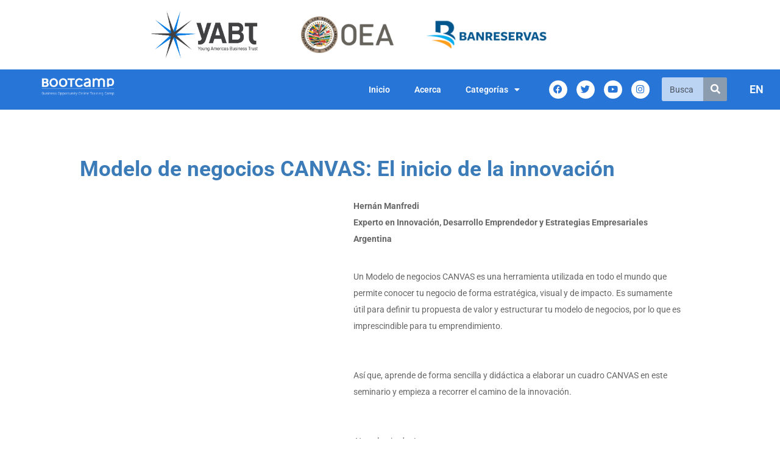

--- FILE ---
content_type: text/html; charset=UTF-8
request_url: https://yabt.net/bootcamp/inicio/sesiones/modelo-de-negocios-canvas-el-inicio-de-la-innovacion/
body_size: 100262
content:
<!DOCTYPE html>
<html lang="en-US">
<head>
	<meta charset="UTF-8">
	<meta name="viewport" content="width=device-width, initial-scale=1.0, viewport-fit=cover" />		<title>Modelo de negocios CANVAS: El inicio de la innovación &#8211; Bootcamp</title>
<meta name='robots' content='max-image-preview:large' />
	<style>img:is([sizes="auto" i], [sizes^="auto," i]) { contain-intrinsic-size: 3000px 1500px }</style>
	<link rel='dns-prefetch' href='//www.googletagmanager.com' />
<link rel='dns-prefetch' href='//fonts.googleapis.com' />
<link rel="alternate" type="application/rss+xml" title="Bootcamp &raquo; Feed" href="https://yabt.net/bootcamp/feed/" />
<link rel="alternate" type="application/rss+xml" title="Bootcamp &raquo; Comments Feed" href="https://yabt.net/bootcamp/comments/feed/" />
<script type="text/javascript">
/* <![CDATA[ */
window._wpemojiSettings = {"baseUrl":"https:\/\/s.w.org\/images\/core\/emoji\/16.0.1\/72x72\/","ext":".png","svgUrl":"https:\/\/s.w.org\/images\/core\/emoji\/16.0.1\/svg\/","svgExt":".svg","source":{"concatemoji":"https:\/\/yabt.net\/bootcamp\/wp-includes\/js\/wp-emoji-release.min.js?ver=6.8.3"}};
/*! This file is auto-generated */
!function(s,n){var o,i,e;function c(e){try{var t={supportTests:e,timestamp:(new Date).valueOf()};sessionStorage.setItem(o,JSON.stringify(t))}catch(e){}}function p(e,t,n){e.clearRect(0,0,e.canvas.width,e.canvas.height),e.fillText(t,0,0);var t=new Uint32Array(e.getImageData(0,0,e.canvas.width,e.canvas.height).data),a=(e.clearRect(0,0,e.canvas.width,e.canvas.height),e.fillText(n,0,0),new Uint32Array(e.getImageData(0,0,e.canvas.width,e.canvas.height).data));return t.every(function(e,t){return e===a[t]})}function u(e,t){e.clearRect(0,0,e.canvas.width,e.canvas.height),e.fillText(t,0,0);for(var n=e.getImageData(16,16,1,1),a=0;a<n.data.length;a++)if(0!==n.data[a])return!1;return!0}function f(e,t,n,a){switch(t){case"flag":return n(e,"\ud83c\udff3\ufe0f\u200d\u26a7\ufe0f","\ud83c\udff3\ufe0f\u200b\u26a7\ufe0f")?!1:!n(e,"\ud83c\udde8\ud83c\uddf6","\ud83c\udde8\u200b\ud83c\uddf6")&&!n(e,"\ud83c\udff4\udb40\udc67\udb40\udc62\udb40\udc65\udb40\udc6e\udb40\udc67\udb40\udc7f","\ud83c\udff4\u200b\udb40\udc67\u200b\udb40\udc62\u200b\udb40\udc65\u200b\udb40\udc6e\u200b\udb40\udc67\u200b\udb40\udc7f");case"emoji":return!a(e,"\ud83e\udedf")}return!1}function g(e,t,n,a){var r="undefined"!=typeof WorkerGlobalScope&&self instanceof WorkerGlobalScope?new OffscreenCanvas(300,150):s.createElement("canvas"),o=r.getContext("2d",{willReadFrequently:!0}),i=(o.textBaseline="top",o.font="600 32px Arial",{});return e.forEach(function(e){i[e]=t(o,e,n,a)}),i}function t(e){var t=s.createElement("script");t.src=e,t.defer=!0,s.head.appendChild(t)}"undefined"!=typeof Promise&&(o="wpEmojiSettingsSupports",i=["flag","emoji"],n.supports={everything:!0,everythingExceptFlag:!0},e=new Promise(function(e){s.addEventListener("DOMContentLoaded",e,{once:!0})}),new Promise(function(t){var n=function(){try{var e=JSON.parse(sessionStorage.getItem(o));if("object"==typeof e&&"number"==typeof e.timestamp&&(new Date).valueOf()<e.timestamp+604800&&"object"==typeof e.supportTests)return e.supportTests}catch(e){}return null}();if(!n){if("undefined"!=typeof Worker&&"undefined"!=typeof OffscreenCanvas&&"undefined"!=typeof URL&&URL.createObjectURL&&"undefined"!=typeof Blob)try{var e="postMessage("+g.toString()+"("+[JSON.stringify(i),f.toString(),p.toString(),u.toString()].join(",")+"));",a=new Blob([e],{type:"text/javascript"}),r=new Worker(URL.createObjectURL(a),{name:"wpTestEmojiSupports"});return void(r.onmessage=function(e){c(n=e.data),r.terminate(),t(n)})}catch(e){}c(n=g(i,f,p,u))}t(n)}).then(function(e){for(var t in e)n.supports[t]=e[t],n.supports.everything=n.supports.everything&&n.supports[t],"flag"!==t&&(n.supports.everythingExceptFlag=n.supports.everythingExceptFlag&&n.supports[t]);n.supports.everythingExceptFlag=n.supports.everythingExceptFlag&&!n.supports.flag,n.DOMReady=!1,n.readyCallback=function(){n.DOMReady=!0}}).then(function(){return e}).then(function(){var e;n.supports.everything||(n.readyCallback(),(e=n.source||{}).concatemoji?t(e.concatemoji):e.wpemoji&&e.twemoji&&(t(e.twemoji),t(e.wpemoji)))}))}((window,document),window._wpemojiSettings);
/* ]]> */
</script>
<link rel='stylesheet' id='wp-event-manager-frontend-css' href='https://yabt.net/bootcamp/wp-content/plugins/wp-event-manager/assets/css/frontend.min.css?ver=6.8.3' type='text/css' media='all' />
<link rel='stylesheet' id='wp-event-manager-jquery-ui-daterangepicker-css' href='https://yabt.net/bootcamp/wp-content/plugins/wp-event-manager/assets/js/jquery-ui-daterangepicker/jquery.comiseo.daterangepicker.css?ver=6.8.3' type='text/css' media='all' />
<link rel='stylesheet' id='wp-event-manager-jquery-ui-daterangepicker-style-css' href='https://yabt.net/bootcamp/wp-content/plugins/wp-event-manager/assets/js/jquery-ui-daterangepicker/styles.css?ver=6.8.3' type='text/css' media='all' />
<link rel='stylesheet' id='wp-event-manager-jquery-ui-css-css' href='https://yabt.net/bootcamp/wp-content/plugins/wp-event-manager/assets/js/jquery-ui/jquery-ui.css?ver=6.8.3' type='text/css' media='all' />
<link rel='stylesheet' id='wp-event-manager-grid-style-css' href='https://yabt.net/bootcamp/wp-content/plugins/wp-event-manager/assets/css/wpem-grid.min.css?ver=6.8.3' type='text/css' media='all' />
<link rel='stylesheet' id='wp-event-manager-font-style-css' href='https://yabt.net/bootcamp/wp-content/plugins/wp-event-manager/assets/fonts/style.css?ver=6.8.3' type='text/css' media='all' />
<style id='wp-emoji-styles-inline-css' type='text/css'>

	img.wp-smiley, img.emoji {
		display: inline !important;
		border: none !important;
		box-shadow: none !important;
		height: 1em !important;
		width: 1em !important;
		margin: 0 0.07em !important;
		vertical-align: -0.1em !important;
		background: none !important;
		padding: 0 !important;
	}
</style>
<style id='classic-theme-styles-inline-css' type='text/css'>
/*! This file is auto-generated */
.wp-block-button__link{color:#fff;background-color:#32373c;border-radius:9999px;box-shadow:none;text-decoration:none;padding:calc(.667em + 2px) calc(1.333em + 2px);font-size:1.125em}.wp-block-file__button{background:#32373c;color:#fff;text-decoration:none}
</style>
<style id='global-styles-inline-css' type='text/css'>
:root{--wp--preset--aspect-ratio--square: 1;--wp--preset--aspect-ratio--4-3: 4/3;--wp--preset--aspect-ratio--3-4: 3/4;--wp--preset--aspect-ratio--3-2: 3/2;--wp--preset--aspect-ratio--2-3: 2/3;--wp--preset--aspect-ratio--16-9: 16/9;--wp--preset--aspect-ratio--9-16: 9/16;--wp--preset--color--black: #000000;--wp--preset--color--cyan-bluish-gray: #abb8c3;--wp--preset--color--white: #ffffff;--wp--preset--color--pale-pink: #f78da7;--wp--preset--color--vivid-red: #cf2e2e;--wp--preset--color--luminous-vivid-orange: #ff6900;--wp--preset--color--luminous-vivid-amber: #fcb900;--wp--preset--color--light-green-cyan: #7bdcb5;--wp--preset--color--vivid-green-cyan: #00d084;--wp--preset--color--pale-cyan-blue: #8ed1fc;--wp--preset--color--vivid-cyan-blue: #0693e3;--wp--preset--color--vivid-purple: #9b51e0;--wp--preset--gradient--vivid-cyan-blue-to-vivid-purple: linear-gradient(135deg,rgba(6,147,227,1) 0%,rgb(155,81,224) 100%);--wp--preset--gradient--light-green-cyan-to-vivid-green-cyan: linear-gradient(135deg,rgb(122,220,180) 0%,rgb(0,208,130) 100%);--wp--preset--gradient--luminous-vivid-amber-to-luminous-vivid-orange: linear-gradient(135deg,rgba(252,185,0,1) 0%,rgba(255,105,0,1) 100%);--wp--preset--gradient--luminous-vivid-orange-to-vivid-red: linear-gradient(135deg,rgba(255,105,0,1) 0%,rgb(207,46,46) 100%);--wp--preset--gradient--very-light-gray-to-cyan-bluish-gray: linear-gradient(135deg,rgb(238,238,238) 0%,rgb(169,184,195) 100%);--wp--preset--gradient--cool-to-warm-spectrum: linear-gradient(135deg,rgb(74,234,220) 0%,rgb(151,120,209) 20%,rgb(207,42,186) 40%,rgb(238,44,130) 60%,rgb(251,105,98) 80%,rgb(254,248,76) 100%);--wp--preset--gradient--blush-light-purple: linear-gradient(135deg,rgb(255,206,236) 0%,rgb(152,150,240) 100%);--wp--preset--gradient--blush-bordeaux: linear-gradient(135deg,rgb(254,205,165) 0%,rgb(254,45,45) 50%,rgb(107,0,62) 100%);--wp--preset--gradient--luminous-dusk: linear-gradient(135deg,rgb(255,203,112) 0%,rgb(199,81,192) 50%,rgb(65,88,208) 100%);--wp--preset--gradient--pale-ocean: linear-gradient(135deg,rgb(255,245,203) 0%,rgb(182,227,212) 50%,rgb(51,167,181) 100%);--wp--preset--gradient--electric-grass: linear-gradient(135deg,rgb(202,248,128) 0%,rgb(113,206,126) 100%);--wp--preset--gradient--midnight: linear-gradient(135deg,rgb(2,3,129) 0%,rgb(40,116,252) 100%);--wp--preset--font-size--small: 13px;--wp--preset--font-size--medium: 20px;--wp--preset--font-size--large: 36px;--wp--preset--font-size--x-large: 42px;--wp--preset--spacing--20: 0.44rem;--wp--preset--spacing--30: 0.67rem;--wp--preset--spacing--40: 1rem;--wp--preset--spacing--50: 1.5rem;--wp--preset--spacing--60: 2.25rem;--wp--preset--spacing--70: 3.38rem;--wp--preset--spacing--80: 5.06rem;--wp--preset--shadow--natural: 6px 6px 9px rgba(0, 0, 0, 0.2);--wp--preset--shadow--deep: 12px 12px 50px rgba(0, 0, 0, 0.4);--wp--preset--shadow--sharp: 6px 6px 0px rgba(0, 0, 0, 0.2);--wp--preset--shadow--outlined: 6px 6px 0px -3px rgba(255, 255, 255, 1), 6px 6px rgba(0, 0, 0, 1);--wp--preset--shadow--crisp: 6px 6px 0px rgba(0, 0, 0, 1);}:where(.is-layout-flex){gap: 0.5em;}:where(.is-layout-grid){gap: 0.5em;}body .is-layout-flex{display: flex;}.is-layout-flex{flex-wrap: wrap;align-items: center;}.is-layout-flex > :is(*, div){margin: 0;}body .is-layout-grid{display: grid;}.is-layout-grid > :is(*, div){margin: 0;}:where(.wp-block-columns.is-layout-flex){gap: 2em;}:where(.wp-block-columns.is-layout-grid){gap: 2em;}:where(.wp-block-post-template.is-layout-flex){gap: 1.25em;}:where(.wp-block-post-template.is-layout-grid){gap: 1.25em;}.has-black-color{color: var(--wp--preset--color--black) !important;}.has-cyan-bluish-gray-color{color: var(--wp--preset--color--cyan-bluish-gray) !important;}.has-white-color{color: var(--wp--preset--color--white) !important;}.has-pale-pink-color{color: var(--wp--preset--color--pale-pink) !important;}.has-vivid-red-color{color: var(--wp--preset--color--vivid-red) !important;}.has-luminous-vivid-orange-color{color: var(--wp--preset--color--luminous-vivid-orange) !important;}.has-luminous-vivid-amber-color{color: var(--wp--preset--color--luminous-vivid-amber) !important;}.has-light-green-cyan-color{color: var(--wp--preset--color--light-green-cyan) !important;}.has-vivid-green-cyan-color{color: var(--wp--preset--color--vivid-green-cyan) !important;}.has-pale-cyan-blue-color{color: var(--wp--preset--color--pale-cyan-blue) !important;}.has-vivid-cyan-blue-color{color: var(--wp--preset--color--vivid-cyan-blue) !important;}.has-vivid-purple-color{color: var(--wp--preset--color--vivid-purple) !important;}.has-black-background-color{background-color: var(--wp--preset--color--black) !important;}.has-cyan-bluish-gray-background-color{background-color: var(--wp--preset--color--cyan-bluish-gray) !important;}.has-white-background-color{background-color: var(--wp--preset--color--white) !important;}.has-pale-pink-background-color{background-color: var(--wp--preset--color--pale-pink) !important;}.has-vivid-red-background-color{background-color: var(--wp--preset--color--vivid-red) !important;}.has-luminous-vivid-orange-background-color{background-color: var(--wp--preset--color--luminous-vivid-orange) !important;}.has-luminous-vivid-amber-background-color{background-color: var(--wp--preset--color--luminous-vivid-amber) !important;}.has-light-green-cyan-background-color{background-color: var(--wp--preset--color--light-green-cyan) !important;}.has-vivid-green-cyan-background-color{background-color: var(--wp--preset--color--vivid-green-cyan) !important;}.has-pale-cyan-blue-background-color{background-color: var(--wp--preset--color--pale-cyan-blue) !important;}.has-vivid-cyan-blue-background-color{background-color: var(--wp--preset--color--vivid-cyan-blue) !important;}.has-vivid-purple-background-color{background-color: var(--wp--preset--color--vivid-purple) !important;}.has-black-border-color{border-color: var(--wp--preset--color--black) !important;}.has-cyan-bluish-gray-border-color{border-color: var(--wp--preset--color--cyan-bluish-gray) !important;}.has-white-border-color{border-color: var(--wp--preset--color--white) !important;}.has-pale-pink-border-color{border-color: var(--wp--preset--color--pale-pink) !important;}.has-vivid-red-border-color{border-color: var(--wp--preset--color--vivid-red) !important;}.has-luminous-vivid-orange-border-color{border-color: var(--wp--preset--color--luminous-vivid-orange) !important;}.has-luminous-vivid-amber-border-color{border-color: var(--wp--preset--color--luminous-vivid-amber) !important;}.has-light-green-cyan-border-color{border-color: var(--wp--preset--color--light-green-cyan) !important;}.has-vivid-green-cyan-border-color{border-color: var(--wp--preset--color--vivid-green-cyan) !important;}.has-pale-cyan-blue-border-color{border-color: var(--wp--preset--color--pale-cyan-blue) !important;}.has-vivid-cyan-blue-border-color{border-color: var(--wp--preset--color--vivid-cyan-blue) !important;}.has-vivid-purple-border-color{border-color: var(--wp--preset--color--vivid-purple) !important;}.has-vivid-cyan-blue-to-vivid-purple-gradient-background{background: var(--wp--preset--gradient--vivid-cyan-blue-to-vivid-purple) !important;}.has-light-green-cyan-to-vivid-green-cyan-gradient-background{background: var(--wp--preset--gradient--light-green-cyan-to-vivid-green-cyan) !important;}.has-luminous-vivid-amber-to-luminous-vivid-orange-gradient-background{background: var(--wp--preset--gradient--luminous-vivid-amber-to-luminous-vivid-orange) !important;}.has-luminous-vivid-orange-to-vivid-red-gradient-background{background: var(--wp--preset--gradient--luminous-vivid-orange-to-vivid-red) !important;}.has-very-light-gray-to-cyan-bluish-gray-gradient-background{background: var(--wp--preset--gradient--very-light-gray-to-cyan-bluish-gray) !important;}.has-cool-to-warm-spectrum-gradient-background{background: var(--wp--preset--gradient--cool-to-warm-spectrum) !important;}.has-blush-light-purple-gradient-background{background: var(--wp--preset--gradient--blush-light-purple) !important;}.has-blush-bordeaux-gradient-background{background: var(--wp--preset--gradient--blush-bordeaux) !important;}.has-luminous-dusk-gradient-background{background: var(--wp--preset--gradient--luminous-dusk) !important;}.has-pale-ocean-gradient-background{background: var(--wp--preset--gradient--pale-ocean) !important;}.has-electric-grass-gradient-background{background: var(--wp--preset--gradient--electric-grass) !important;}.has-midnight-gradient-background{background: var(--wp--preset--gradient--midnight) !important;}.has-small-font-size{font-size: var(--wp--preset--font-size--small) !important;}.has-medium-font-size{font-size: var(--wp--preset--font-size--medium) !important;}.has-large-font-size{font-size: var(--wp--preset--font-size--large) !important;}.has-x-large-font-size{font-size: var(--wp--preset--font-size--x-large) !important;}
:where(.wp-block-post-template.is-layout-flex){gap: 1.25em;}:where(.wp-block-post-template.is-layout-grid){gap: 1.25em;}
:where(.wp-block-columns.is-layout-flex){gap: 2em;}:where(.wp-block-columns.is-layout-grid){gap: 2em;}
:root :where(.wp-block-pullquote){font-size: 1.5em;line-height: 1.6;}
</style>
<link rel='stylesheet' id='user-registration-general-css' href='https://yabt.net/bootcamp/wp-content/plugins/user-registration/assets/css/user-registration.css?ver=5.0.4' type='text/css' media='all' />
<link rel='stylesheet' id='wp-event-manager-jquery-timepicker-css-css' href='https://yabt.net/bootcamp/wp-content/plugins/wp-event-manager/assets/js/jquery-timepicker/jquery.timepicker.min.css?ver=6.8.3' type='text/css' media='all' />
<link rel='stylesheet' id='devgan-fonts-css' href='//fonts.googleapis.com/css?family=Heebo%3A400%2C500%2C700%2C800%7CRubik%3A300%2C400%2C400i%2C500%2C500i%2C700&#038;ver=1.0.0' type='text/css' media='all' />
<link rel='stylesheet' id='bootstrap-css' href='https://yabt.net/bootcamp/wp-content/themes/devgan/css/bootstrap.min.css?ver=1.0.1' type='text/css' media='all' />
<link rel='stylesheet' id='animate-css' href='https://yabt.net/bootcamp/wp-content/themes/devgan/css/animate.min.css?ver=1.0.1' type='text/css' media='all' />
<link rel='stylesheet' id='magnific-popup-css' href='https://yabt.net/bootcamp/wp-content/themes/devgan/css/magnific-popup.css?ver=1.0.1' type='text/css' media='all' />
<link rel='stylesheet' id='fontawesome-all-css' href='https://yabt.net/bootcamp/wp-content/themes/devgan/css/fontawesome-all.min.css?ver=1.0.1' type='text/css' media='all' />
<link rel='stylesheet' id='Pe-icon-7-stroke-css' href='https://yabt.net/bootcamp/wp-content/themes/devgan/css/Pe-icon-7-stroke.css?ver=1.0.1' type='text/css' media='all' />
<link rel='stylesheet' id='animated-headline-css' href='https://yabt.net/bootcamp/wp-content/themes/devgan/css/animated-headline.css?ver=1.0.1' type='text/css' media='all' />
<link rel='stylesheet' id='meanmenu-css' href='https://yabt.net/bootcamp/wp-content/themes/devgan/css/meanmenu.css?ver=1.0.1' type='text/css' media='all' />
<link rel='stylesheet' id='aos-css' href='https://yabt.net/bootcamp/wp-content/themes/devgan/css/aos.css?ver=1.0.1' type='text/css' media='all' />
<link rel='stylesheet' id='nice-select-css' href='https://yabt.net/bootcamp/wp-content/themes/devgan/css/nice-select.css?ver=1.0.1' type='text/css' media='all' />
<link rel='stylesheet' id='odometer-css' href='https://yabt.net/bootcamp/wp-content/themes/devgan/css/odometer.css?ver=1.0.1' type='text/css' media='all' />
<link rel='stylesheet' id='slick-css' href='https://yabt.net/bootcamp/wp-content/themes/devgan/css/slick.css?ver=1.0.1' type='text/css' media='all' />
<link rel='stylesheet' id='devgan-default-css' href='https://yabt.net/bootcamp/wp-content/themes/devgan/css/default.css?ver=1.0.1' type='text/css' media='all' />
<link rel='stylesheet' id='devgan-main-css' href='https://yabt.net/bootcamp/wp-content/themes/devgan/css/main.css?ver=1.0.1' type='text/css' media='all' />
<link rel='stylesheet' id='devgan-style-css' href='https://yabt.net/bootcamp/wp-content/themes/devgan/style.css?ver=1.0.1' type='text/css' media='all' />
<link rel='stylesheet' id='devgan-responsive-css' href='https://yabt.net/bootcamp/wp-content/themes/devgan/css/responsive.css?ver=1.0.1' type='text/css' media='all' />
<link rel='stylesheet' id='devgan-breadcrumb-bg-css' href='https://yabt.net/bootcamp/wp-content/themes/devgan/css/devgan-breadcrumb-bg.css?ver=1.0.1' type='text/css' media='all' />
<style id='devgan-breadcrumb-bg-inline-css' type='text/css'>
.breadcrumb-bg.gray-bg{ background: #f4f9fc}
</style>
<link rel='stylesheet' id='devgan-breadcrumb-top-spacing-css' href='https://yabt.net/bootcamp/wp-content/themes/devgan/css/devgan-breadcrumb-top-spacing.css?ver=1.0.1' type='text/css' media='all' />
<style id='devgan-breadcrumb-top-spacing-inline-css' type='text/css'>
.breadcrumb-spacing{ padding-top: 160px}
</style>
<link rel='stylesheet' id='devgan-breadcrumb-bottom-spacing-css' href='https://yabt.net/bootcamp/wp-content/themes/devgan/css/devgan-breadcrumb-bottom-spacing.css?ver=1.0.1' type='text/css' media='all' />
<style id='devgan-breadcrumb-bottom-spacing-inline-css' type='text/css'>
.breadcrumb-spacing{ padding-bottom: 160px}
</style>
<link rel='stylesheet' id='devgan-scrollup-switch-css' href='https://yabt.net/bootcamp/wp-content/themes/devgan/css/devgan-scrollup-switch.css?ver=1.0.1' type='text/css' media='all' />
<link rel='stylesheet' id='elementor-frontend-css' href='https://yabt.net/bootcamp/wp-content/plugins/elementor/assets/css/frontend.min.css?ver=3.34.2' type='text/css' media='all' />
<link rel='stylesheet' id='widget-image-css' href='https://yabt.net/bootcamp/wp-content/plugins/elementor/assets/css/widget-image.min.css?ver=3.34.2' type='text/css' media='all' />
<link rel='stylesheet' id='widget-nav-menu-css' href='https://yabt.net/bootcamp/wp-content/plugins/elementor-pro/assets/css/widget-nav-menu.min.css?ver=3.31.2' type='text/css' media='all' />
<link rel='stylesheet' id='widget-social-icons-css' href='https://yabt.net/bootcamp/wp-content/plugins/elementor/assets/css/widget-social-icons.min.css?ver=3.34.2' type='text/css' media='all' />
<link rel='stylesheet' id='e-apple-webkit-css' href='https://yabt.net/bootcamp/wp-content/plugins/elementor/assets/css/conditionals/apple-webkit.min.css?ver=3.34.2' type='text/css' media='all' />
<link rel='stylesheet' id='widget-search-form-css' href='https://yabt.net/bootcamp/wp-content/plugins/elementor-pro/assets/css/widget-search-form.min.css?ver=3.31.2' type='text/css' media='all' />
<link rel='stylesheet' id='elementor-icons-shared-0-css' href='https://yabt.net/bootcamp/wp-content/plugins/elementor/assets/lib/font-awesome/css/fontawesome.min.css?ver=5.15.3' type='text/css' media='all' />
<link rel='stylesheet' id='elementor-icons-fa-solid-css' href='https://yabt.net/bootcamp/wp-content/plugins/elementor/assets/lib/font-awesome/css/solid.min.css?ver=5.15.3' type='text/css' media='all' />
<link rel='stylesheet' id='widget-heading-css' href='https://yabt.net/bootcamp/wp-content/plugins/elementor/assets/css/widget-heading.min.css?ver=3.34.2' type='text/css' media='all' />
<link rel='stylesheet' id='widget-spacer-css' href='https://yabt.net/bootcamp/wp-content/plugins/elementor/assets/css/widget-spacer.min.css?ver=3.34.2' type='text/css' media='all' />
<link rel='stylesheet' id='elementor-icons-css' href='https://yabt.net/bootcamp/wp-content/plugins/elementor/assets/lib/eicons/css/elementor-icons.min.css?ver=5.46.0' type='text/css' media='all' />
<link rel='stylesheet' id='elementor-post-3-css' href='https://yabt.net/bootcamp/wp-content/uploads/sites/4/elementor/css/post-3.css?ver=1756505832' type='text/css' media='all' />
<link rel='stylesheet' id='widget-video-css' href='https://yabt.net/bootcamp/wp-content/plugins/elementor/assets/css/widget-video.min.css?ver=3.34.2' type='text/css' media='all' />
<link rel='stylesheet' id='elementor-post-5395-css' href='https://yabt.net/bootcamp/wp-content/uploads/sites/4/elementor/css/post-5395.css?ver=1756508114' type='text/css' media='all' />
<link rel='stylesheet' id='elementor-post-13-css' href='https://yabt.net/bootcamp/wp-content/uploads/sites/4/elementor/css/post-13.css?ver=1768887766' type='text/css' media='all' />
<link rel='stylesheet' id='elementor-post-25-css' href='https://yabt.net/bootcamp/wp-content/uploads/sites/4/elementor/css/post-25.css?ver=1756505783' type='text/css' media='all' />
<link rel='stylesheet' id='elementor-post-6708-css' href='https://yabt.net/bootcamp/wp-content/uploads/sites/4/elementor/css/post-6708.css?ver=1756505832' type='text/css' media='all' />
<link rel='stylesheet' id='elementor-gf-local-roboto-css' href='https://yabt.net/bootcamp/wp-content/uploads/sites/4/elementor/google-fonts/css/roboto.css?ver=1752026774' type='text/css' media='all' />
<link rel='stylesheet' id='elementor-gf-local-robotoslab-css' href='https://yabt.net/bootcamp/wp-content/uploads/sites/4/elementor/google-fonts/css/robotoslab.css?ver=1752026779' type='text/css' media='all' />
<link rel='stylesheet' id='elementor-icons-fa-brands-css' href='https://yabt.net/bootcamp/wp-content/plugins/elementor/assets/lib/font-awesome/css/brands.min.css?ver=5.15.3' type='text/css' media='all' />
<script type="text/javascript" src="https://yabt.net/bootcamp/wp-includes/js/jquery/jquery.min.js?ver=3.7.1" id="jquery-core-js"></script>
<script type="text/javascript" src="https://yabt.net/bootcamp/wp-includes/js/jquery/jquery-migrate.min.js?ver=3.4.1" id="jquery-migrate-js"></script>

<!-- Google tag (gtag.js) snippet added by Site Kit -->
<!-- Google Analytics snippet added by Site Kit -->
<script type="text/javascript" src="https://www.googletagmanager.com/gtag/js?id=G-MQ8T9T7WEJ" id="google_gtagjs-js" async></script>
<script type="text/javascript" id="google_gtagjs-js-after">
/* <![CDATA[ */
window.dataLayer = window.dataLayer || [];function gtag(){dataLayer.push(arguments);}
gtag("set","linker",{"domains":["yabt.net"]});
gtag("js", new Date());
gtag("set", "developer_id.dZTNiMT", true);
gtag("config", "G-MQ8T9T7WEJ");
/* ]]> */
</script>
<link rel="https://api.w.org/" href="https://yabt.net/bootcamp/wp-json/" /><link rel="alternate" title="JSON" type="application/json" href="https://yabt.net/bootcamp/wp-json/wp/v2/pages/5395" /><link rel="EditURI" type="application/rsd+xml" title="RSD" href="https://yabt.net/bootcamp/xmlrpc.php?rsd" />
<meta name="generator" content="WordPress 6.8.3" />
<link rel="canonical" href="https://yabt.net/bootcamp/inicio/sesiones/modelo-de-negocios-canvas-el-inicio-de-la-innovacion/" />
<link rel='shortlink' href='https://yabt.net/bootcamp/?p=5395' />
<link rel="alternate" title="oEmbed (JSON)" type="application/json+oembed" href="https://yabt.net/bootcamp/wp-json/oembed/1.0/embed?url=https%3A%2F%2Fyabt.net%2Fbootcamp%2Finicio%2Fsesiones%2Fmodelo-de-negocios-canvas-el-inicio-de-la-innovacion%2F" />
<link rel="alternate" title="oEmbed (XML)" type="text/xml+oembed" href="https://yabt.net/bootcamp/wp-json/oembed/1.0/embed?url=https%3A%2F%2Fyabt.net%2Fbootcamp%2Finicio%2Fsesiones%2Fmodelo-de-negocios-canvas-el-inicio-de-la-innovacion%2F&#038;format=xml" />
<meta name="generator" content="Site Kit by Google 1.170.0" />
    <link rel="shortcut icon" type="image/x-icon" href="https://yabt.net/bootcamps/wp-content/uploads/sites/4/2023/02/favicon-16x16-1.png">

    <meta name="google-site-verification" content="pBClpVZp3OkHni_gWihwxlw65v4qLt-3_IyjnoELV_c"><meta name="generator" content="Elementor 3.34.2; features: additional_custom_breakpoints; settings: css_print_method-external, google_font-enabled, font_display-auto">
			<style>
				.e-con.e-parent:nth-of-type(n+4):not(.e-lazyloaded):not(.e-no-lazyload),
				.e-con.e-parent:nth-of-type(n+4):not(.e-lazyloaded):not(.e-no-lazyload) * {
					background-image: none !important;
				}
				@media screen and (max-height: 1024px) {
					.e-con.e-parent:nth-of-type(n+3):not(.e-lazyloaded):not(.e-no-lazyload),
					.e-con.e-parent:nth-of-type(n+3):not(.e-lazyloaded):not(.e-no-lazyload) * {
						background-image: none !important;
					}
				}
				@media screen and (max-height: 640px) {
					.e-con.e-parent:nth-of-type(n+2):not(.e-lazyloaded):not(.e-no-lazyload),
					.e-con.e-parent:nth-of-type(n+2):not(.e-lazyloaded):not(.e-no-lazyload) * {
						background-image: none !important;
					}
				}
			</style>
			<link rel="icon" href="https://yabt.net/bootcamp/wp-content/uploads/sites/4/2023/02/favicon-16x16-1.png" sizes="32x32" />
<link rel="icon" href="https://yabt.net/bootcamp/wp-content/uploads/sites/4/2023/02/favicon-16x16-1.png" sizes="192x192" />
<link rel="apple-touch-icon" href="https://yabt.net/bootcamp/wp-content/uploads/sites/4/2023/02/favicon-16x16-1.png" />
<meta name="msapplication-TileImage" content="https://yabt.net/bootcamp/wp-content/uploads/sites/4/2023/02/favicon-16x16-1.png" />
		<style type="text/css" id="wp-custom-css">
			h1, h2, h3, h4, p a{color: #3b7bb8 !important; font-weight: bold !important; }
ul {margin-left: 0; padding-left: 40px;}		</style>
		</head>
<body class="wp-singular page-template-default page page-id-5395 page-child parent-pageid-4537 wp-custom-logo wp-embed-responsive wp-theme-devgan user-registration-page user-registration-account ur-settings-sidebar-show no-sidebar devgan elementor-default elementor-template-full-width elementor-kit-3 elementor-page elementor-page-5395 elementor-page-6708">
		<header data-elementor-type="header" data-elementor-id="13" class="elementor elementor-13 elementor-location-header" data-elementor-post-type="elementor_library">
					<section class="elementor-section elementor-top-section elementor-element elementor-element-7f20dc3 elementor-section-full_width elementor-hidden-desktop elementor-hidden-tablet elementor-hidden-mobile elementor-section-height-default elementor-section-height-default" data-id="7f20dc3" data-element_type="section">
						<div class="elementor-container elementor-column-gap-default">
					<div class="elementor-column elementor-col-100 elementor-top-column elementor-element elementor-element-3a3e34f" data-id="3a3e34f" data-element_type="column">
			<div class="elementor-widget-wrap elementor-element-populated">
						<section class="elementor-section elementor-inner-section elementor-element elementor-element-77c3f0a elementor-section-boxed elementor-section-height-default elementor-section-height-default" data-id="77c3f0a" data-element_type="section">
						<div class="elementor-container elementor-column-gap-default">
					<div class="elementor-column elementor-col-25 elementor-inner-column elementor-element elementor-element-81d1e84 elementor-hidden-mobile" data-id="81d1e84" data-element_type="column">
			<div class="elementor-widget-wrap">
							</div>
		</div>
				<div class="elementor-column elementor-col-25 elementor-inner-column elementor-element elementor-element-c3b0eb9" data-id="c3b0eb9" data-element_type="column">
			<div class="elementor-widget-wrap elementor-element-populated">
						<div class="elementor-element elementor-element-8d12807 elementor-widget elementor-widget-image" data-id="8d12807" data-element_type="widget" data-widget_type="image.default">
				<div class="elementor-widget-container">
																<a href="https://yabt.net/es">
							<img src="https://yabt.net/bootcamp/wp-content/uploads/sites/4/elementor/thumbs/Logo-YABT-primario-ESP-qp8nptj2ul850pykj85qym0gfpzbx5jplu3tbc87i8.png" title="" alt="" loading="lazy" />								</a>
															</div>
				</div>
					</div>
		</div>
				<div class="elementor-column elementor-col-25 elementor-inner-column elementor-element elementor-element-0b6275c" data-id="0b6275c" data-element_type="column">
			<div class="elementor-widget-wrap elementor-element-populated">
						<div class="elementor-element elementor-element-8aa3dc4 elementor-widget elementor-widget-image" data-id="8aa3dc4" data-element_type="widget" data-widget_type="image.default">
				<div class="elementor-widget-container">
																<a href="https://www.oas.org/es/default.asp">
							<img src="https://yabt.net/bootcamp/wp-content/uploads/sites/4/elementor/thumbs/OEA1-q2bo1wto6nktj1uko1qz2bnwmjk0qc2jszcntnu874.png" title="" alt="" loading="lazy" />								</a>
															</div>
				</div>
					</div>
		</div>
				<div class="elementor-column elementor-col-25 elementor-inner-column elementor-element elementor-element-2efa1d6 elementor-hidden-mobile" data-id="2efa1d6" data-element_type="column">
			<div class="elementor-widget-wrap">
							</div>
		</div>
					</div>
		</section>
				<section class="elementor-section elementor-inner-section elementor-element elementor-element-16312da elementor-section-full_width elementor-hidden-mobile elementor-section-height-default elementor-section-height-default" data-id="16312da" data-element_type="section" data-settings="{&quot;background_background&quot;:&quot;classic&quot;}">
						<div class="elementor-container elementor-column-gap-default">
					<div class="elementor-column elementor-col-20 elementor-inner-column elementor-element elementor-element-96a0470" data-id="96a0470" data-element_type="column">
			<div class="elementor-widget-wrap elementor-element-populated">
						<div class="elementor-element elementor-element-6753e4d elementor-widget elementor-widget-image" data-id="6753e4d" data-element_type="widget" data-widget_type="image.default">
				<div class="elementor-widget-container">
															<img src="https://yabt.net/bootcamp/wp-content/uploads/sites/4/elementor/thumbs/bootcamp-logo-q2boapla5tmg7n2gaco8wlq8te6psc03cj7ajwsjy8.png" title="" alt="" loading="lazy" />															</div>
				</div>
					</div>
		</div>
				<div class="elementor-column elementor-col-20 elementor-inner-column elementor-element elementor-element-d94d872" data-id="d94d872" data-element_type="column">
			<div class="elementor-widget-wrap elementor-element-populated">
						<div class="elementor-element elementor-element-7b08f71 elementor-nav-menu__align-end elementor-nav-menu--dropdown-tablet elementor-nav-menu__text-align-aside elementor-nav-menu--toggle elementor-nav-menu--burger elementor-widget elementor-widget-nav-menu" data-id="7b08f71" data-element_type="widget" data-settings="{&quot;layout&quot;:&quot;horizontal&quot;,&quot;submenu_icon&quot;:{&quot;value&quot;:&quot;&lt;i class=\&quot;fas fa-caret-down\&quot;&gt;&lt;\/i&gt;&quot;,&quot;library&quot;:&quot;fa-solid&quot;},&quot;toggle&quot;:&quot;burger&quot;}" data-widget_type="nav-menu.default">
				<div class="elementor-widget-container">
								<nav aria-label="Menu" class="elementor-nav-menu--main elementor-nav-menu__container elementor-nav-menu--layout-horizontal e--pointer-underline e--animation-fade">
				<ul id="menu-1-7b08f71" class="elementor-nav-menu"><li class="menu-item menu-item-type-post_type menu-item-object-page menu-item-home current-page-ancestor menu-item-6669"><a href="https://yabt.net/bootcamp/" class="elementor-item">Inicio</a></li>
<li class="menu-item menu-item-type-post_type menu-item-object-page menu-item-6671"><a href="https://yabt.net/bootcamp/acerca/" class="elementor-item">Acerca</a></li>
<li class="menu-item menu-item-type-post_type menu-item-object-page menu-item-has-children menu-item-6670"><a href="https://yabt.net/bootcamp/categorias/" class="elementor-item">Categorías</a>
<ul class="sub-menu elementor-nav-menu--dropdown">
	<li class="menu-item menu-item-type-post_type menu-item-object-page menu-item-6688"><a href="https://yabt.net/bootcamp/categorias/formulacion-de-proyectos/" class="elementor-sub-item">Formulación de proyectos</a></li>
	<li class="menu-item menu-item-type-post_type menu-item-object-page menu-item-6689"><a href="https://yabt.net/bootcamp/categorias/mercadotecnia/" class="elementor-sub-item">Mercadotecnia</a></li>
	<li class="menu-item menu-item-type-post_type menu-item-object-page menu-item-6690"><a href="https://yabt.net/bootcamp/categorias/finanzas/" class="elementor-sub-item">Finanzas</a></li>
	<li class="menu-item menu-item-type-post_type menu-item-object-page menu-item-6691"><a href="https://yabt.net/bootcamp/categorias/sostenibilidad/" class="elementor-sub-item">Sostenibilidad</a></li>
	<li class="menu-item menu-item-type-post_type menu-item-object-page menu-item-6692"><a href="https://yabt.net/bootcamp/categorias/tecnologia/" class="elementor-sub-item">Tecnología</a></li>
	<li class="menu-item menu-item-type-post_type menu-item-object-page menu-item-6694"><a href="https://yabt.net/bootcamp/categorias/liderazgo-y-resiliencia/" class="elementor-sub-item">Liderazgo y Resiliencia</a></li>
	<li class="menu-item menu-item-type-post_type menu-item-object-page menu-item-6693"><a href="https://yabt.net/bootcamp/categorias/varios/" class="elementor-sub-item">Varios</a></li>
</ul>
</li>
</ul>			</nav>
					<div class="elementor-menu-toggle" role="button" tabindex="0" aria-label="Menu Toggle" aria-expanded="false">
			<i aria-hidden="true" role="presentation" class="elementor-menu-toggle__icon--open eicon-menu-bar"></i><i aria-hidden="true" role="presentation" class="elementor-menu-toggle__icon--close eicon-close"></i>		</div>
					<nav class="elementor-nav-menu--dropdown elementor-nav-menu__container" aria-hidden="true">
				<ul id="menu-2-7b08f71" class="elementor-nav-menu"><li class="menu-item menu-item-type-post_type menu-item-object-page menu-item-home current-page-ancestor menu-item-6669"><a href="https://yabt.net/bootcamp/" class="elementor-item" tabindex="-1">Inicio</a></li>
<li class="menu-item menu-item-type-post_type menu-item-object-page menu-item-6671"><a href="https://yabt.net/bootcamp/acerca/" class="elementor-item" tabindex="-1">Acerca</a></li>
<li class="menu-item menu-item-type-post_type menu-item-object-page menu-item-has-children menu-item-6670"><a href="https://yabt.net/bootcamp/categorias/" class="elementor-item" tabindex="-1">Categorías</a>
<ul class="sub-menu elementor-nav-menu--dropdown">
	<li class="menu-item menu-item-type-post_type menu-item-object-page menu-item-6688"><a href="https://yabt.net/bootcamp/categorias/formulacion-de-proyectos/" class="elementor-sub-item" tabindex="-1">Formulación de proyectos</a></li>
	<li class="menu-item menu-item-type-post_type menu-item-object-page menu-item-6689"><a href="https://yabt.net/bootcamp/categorias/mercadotecnia/" class="elementor-sub-item" tabindex="-1">Mercadotecnia</a></li>
	<li class="menu-item menu-item-type-post_type menu-item-object-page menu-item-6690"><a href="https://yabt.net/bootcamp/categorias/finanzas/" class="elementor-sub-item" tabindex="-1">Finanzas</a></li>
	<li class="menu-item menu-item-type-post_type menu-item-object-page menu-item-6691"><a href="https://yabt.net/bootcamp/categorias/sostenibilidad/" class="elementor-sub-item" tabindex="-1">Sostenibilidad</a></li>
	<li class="menu-item menu-item-type-post_type menu-item-object-page menu-item-6692"><a href="https://yabt.net/bootcamp/categorias/tecnologia/" class="elementor-sub-item" tabindex="-1">Tecnología</a></li>
	<li class="menu-item menu-item-type-post_type menu-item-object-page menu-item-6694"><a href="https://yabt.net/bootcamp/categorias/liderazgo-y-resiliencia/" class="elementor-sub-item" tabindex="-1">Liderazgo y Resiliencia</a></li>
	<li class="menu-item menu-item-type-post_type menu-item-object-page menu-item-6693"><a href="https://yabt.net/bootcamp/categorias/varios/" class="elementor-sub-item" tabindex="-1">Varios</a></li>
</ul>
</li>
</ul>			</nav>
						</div>
				</div>
					</div>
		</div>
				<div class="elementor-column elementor-col-20 elementor-inner-column elementor-element elementor-element-10363f9" data-id="10363f9" data-element_type="column">
			<div class="elementor-widget-wrap elementor-element-populated">
						<div class="elementor-element elementor-element-f4a713d elementor-shape-circle e-grid-align-right elementor-grid-0 elementor-widget elementor-widget-social-icons" data-id="f4a713d" data-element_type="widget" data-widget_type="social-icons.default">
				<div class="elementor-widget-container">
							<div class="elementor-social-icons-wrapper elementor-grid" role="list">
							<span class="elementor-grid-item" role="listitem">
					<a class="elementor-icon elementor-social-icon elementor-social-icon-facebook elementor-repeater-item-5041417" href="https://www.facebook.com/YABTDC/" target="_blank">
						<span class="elementor-screen-only">Facebook</span>
						<i aria-hidden="true" class="fab fa-facebook"></i>					</a>
				</span>
							<span class="elementor-grid-item" role="listitem">
					<a class="elementor-icon elementor-social-icon elementor-social-icon-twitter elementor-repeater-item-bc76f83" href="https://twitter.com/YABTs" target="_blank">
						<span class="elementor-screen-only">Twitter</span>
						<i aria-hidden="true" class="fab fa-twitter"></i>					</a>
				</span>
							<span class="elementor-grid-item" role="listitem">
					<a class="elementor-icon elementor-social-icon elementor-social-icon-youtube elementor-repeater-item-4402095" href="https://www.youtube.com/c/YabtNetwork/videos" target="_blank">
						<span class="elementor-screen-only">Youtube</span>
						<i aria-hidden="true" class="fab fa-youtube"></i>					</a>
				</span>
							<span class="elementor-grid-item" role="listitem">
					<a class="elementor-icon elementor-social-icon elementor-social-icon-instagram elementor-repeater-item-de23e3c" href="https://www.instagram.com/yabtdc/" target="_blank">
						<span class="elementor-screen-only">Instagram</span>
						<i aria-hidden="true" class="fab fa-instagram"></i>					</a>
				</span>
					</div>
						</div>
				</div>
					</div>
		</div>
				<div class="elementor-column elementor-col-20 elementor-inner-column elementor-element elementor-element-f4b304f" data-id="f4b304f" data-element_type="column">
			<div class="elementor-widget-wrap elementor-element-populated">
						<div class="elementor-element elementor-element-0267fa2 elementor-search-form--skin-classic elementor-search-form--button-type-icon elementor-search-form--icon-search elementor-widget elementor-widget-search-form" data-id="0267fa2" data-element_type="widget" data-settings="{&quot;skin&quot;:&quot;classic&quot;}" data-widget_type="search-form.default">
				<div class="elementor-widget-container">
							<search role="search">
			<form class="elementor-search-form" action="https://yabt.net/bootcamp" method="get">
												<div class="elementor-search-form__container">
					<label class="elementor-screen-only" for="elementor-search-form-0267fa2">Search</label>

					
					<input id="elementor-search-form-0267fa2" placeholder="Buscar" class="elementor-search-form__input" type="search" name="s" value="">
					
											<button class="elementor-search-form__submit" type="submit" aria-label="Search">
															<i aria-hidden="true" class="fas fa-search"></i>													</button>
					
									</div>
			</form>
		</search>
						</div>
				</div>
					</div>
		</div>
				<div class="elementor-column elementor-col-20 elementor-inner-column elementor-element elementor-element-c6760f7" data-id="c6760f7" data-element_type="column">
			<div class="elementor-widget-wrap elementor-element-populated">
						<div class="elementor-element elementor-element-1322d41 elementor-widget elementor-widget-heading" data-id="1322d41" data-element_type="widget" data-widget_type="heading.default">
				<div class="elementor-widget-container">
					<h5 class="elementor-heading-title elementor-size-default"><a href="https://yabt.net/bootcamp/en/">EN</a></h5>				</div>
				</div>
					</div>
		</div>
					</div>
		</section>
				<section class="elementor-section elementor-inner-section elementor-element elementor-element-aba0bbe elementor-section-full_width elementor-hidden-desktop elementor-hidden-tablet elementor-section-height-default elementor-section-height-default" data-id="aba0bbe" data-element_type="section" data-settings="{&quot;background_background&quot;:&quot;classic&quot;}">
						<div class="elementor-container elementor-column-gap-default">
					<div class="elementor-column elementor-col-25 elementor-inner-column elementor-element elementor-element-76e7de0" data-id="76e7de0" data-element_type="column">
			<div class="elementor-widget-wrap elementor-element-populated">
						<div class="elementor-element elementor-element-6232b97 elementor-widget elementor-widget-image" data-id="6232b97" data-element_type="widget" data-widget_type="image.default">
				<div class="elementor-widget-container">
															<img src="https://yabt.net/bootcamp/wp-content/uploads/sites/4/elementor/thumbs/bootcamp-logo-q2boapla5tmg7n2gaco8wlq8te6psc03cj7ajwsjy8.png" title="" alt="" loading="lazy" />															</div>
				</div>
					</div>
		</div>
				<div class="elementor-column elementor-col-25 elementor-inner-column elementor-element elementor-element-1ceeac0" data-id="1ceeac0" data-element_type="column">
			<div class="elementor-widget-wrap elementor-element-populated">
						<div class="elementor-element elementor-element-d75ab56 elementor-shape-circle e-grid-align-right elementor-grid-0 elementor-widget elementor-widget-social-icons" data-id="d75ab56" data-element_type="widget" data-widget_type="social-icons.default">
				<div class="elementor-widget-container">
							<div class="elementor-social-icons-wrapper elementor-grid" role="list">
							<span class="elementor-grid-item" role="listitem">
					<a class="elementor-icon elementor-social-icon elementor-social-icon-facebook elementor-repeater-item-5041417" href="https://www.facebook.com/YABTDC/" target="_blank">
						<span class="elementor-screen-only">Facebook</span>
						<i aria-hidden="true" class="fab fa-facebook"></i>					</a>
				</span>
							<span class="elementor-grid-item" role="listitem">
					<a class="elementor-icon elementor-social-icon elementor-social-icon-twitter elementor-repeater-item-bc76f83" href="https://twitter.com/YABTs" target="_blank">
						<span class="elementor-screen-only">Twitter</span>
						<i aria-hidden="true" class="fab fa-twitter"></i>					</a>
				</span>
							<span class="elementor-grid-item" role="listitem">
					<a class="elementor-icon elementor-social-icon elementor-social-icon-youtube elementor-repeater-item-4402095" href="https://www.youtube.com/c/YabtNetwork/videos" target="_blank">
						<span class="elementor-screen-only">Youtube</span>
						<i aria-hidden="true" class="fab fa-youtube"></i>					</a>
				</span>
							<span class="elementor-grid-item" role="listitem">
					<a class="elementor-icon elementor-social-icon elementor-social-icon-instagram elementor-repeater-item-de23e3c" href="https://www.instagram.com/yabtdc/" target="_blank">
						<span class="elementor-screen-only">Instagram</span>
						<i aria-hidden="true" class="fab fa-instagram"></i>					</a>
				</span>
					</div>
						</div>
				</div>
					</div>
		</div>
				<div class="elementor-column elementor-col-25 elementor-inner-column elementor-element elementor-element-03508d9" data-id="03508d9" data-element_type="column">
			<div class="elementor-widget-wrap elementor-element-populated">
						<div class="elementor-element elementor-element-6191db6 elementor-widget elementor-widget-heading" data-id="6191db6" data-element_type="widget" data-widget_type="heading.default">
				<div class="elementor-widget-container">
					<h5 class="elementor-heading-title elementor-size-default"><a href="https://yabt.net/bootcamp/en/">EN</a></h5>				</div>
				</div>
					</div>
		</div>
				<div class="elementor-column elementor-col-25 elementor-inner-column elementor-element elementor-element-63ac4ce" data-id="63ac4ce" data-element_type="column">
			<div class="elementor-widget-wrap elementor-element-populated">
						<div class="elementor-element elementor-element-7ddbbef elementor-nav-menu__align-end elementor-absolute elementor-nav-menu--dropdown-tablet elementor-nav-menu__text-align-aside elementor-nav-menu--toggle elementor-nav-menu--burger elementor-widget elementor-widget-nav-menu" data-id="7ddbbef" data-element_type="widget" data-settings="{&quot;_position&quot;:&quot;absolute&quot;,&quot;layout&quot;:&quot;horizontal&quot;,&quot;submenu_icon&quot;:{&quot;value&quot;:&quot;&lt;i class=\&quot;fas fa-caret-down\&quot;&gt;&lt;\/i&gt;&quot;,&quot;library&quot;:&quot;fa-solid&quot;},&quot;toggle&quot;:&quot;burger&quot;}" data-widget_type="nav-menu.default">
				<div class="elementor-widget-container">
								<nav aria-label="Menu" class="elementor-nav-menu--main elementor-nav-menu__container elementor-nav-menu--layout-horizontal e--pointer-underline e--animation-fade">
				<ul id="menu-1-7ddbbef" class="elementor-nav-menu"><li class="menu-item menu-item-type-post_type menu-item-object-page menu-item-home current-page-ancestor menu-item-6669"><a href="https://yabt.net/bootcamp/" class="elementor-item">Inicio</a></li>
<li class="menu-item menu-item-type-post_type menu-item-object-page menu-item-6671"><a href="https://yabt.net/bootcamp/acerca/" class="elementor-item">Acerca</a></li>
<li class="menu-item menu-item-type-post_type menu-item-object-page menu-item-has-children menu-item-6670"><a href="https://yabt.net/bootcamp/categorias/" class="elementor-item">Categorías</a>
<ul class="sub-menu elementor-nav-menu--dropdown">
	<li class="menu-item menu-item-type-post_type menu-item-object-page menu-item-6688"><a href="https://yabt.net/bootcamp/categorias/formulacion-de-proyectos/" class="elementor-sub-item">Formulación de proyectos</a></li>
	<li class="menu-item menu-item-type-post_type menu-item-object-page menu-item-6689"><a href="https://yabt.net/bootcamp/categorias/mercadotecnia/" class="elementor-sub-item">Mercadotecnia</a></li>
	<li class="menu-item menu-item-type-post_type menu-item-object-page menu-item-6690"><a href="https://yabt.net/bootcamp/categorias/finanzas/" class="elementor-sub-item">Finanzas</a></li>
	<li class="menu-item menu-item-type-post_type menu-item-object-page menu-item-6691"><a href="https://yabt.net/bootcamp/categorias/sostenibilidad/" class="elementor-sub-item">Sostenibilidad</a></li>
	<li class="menu-item menu-item-type-post_type menu-item-object-page menu-item-6692"><a href="https://yabt.net/bootcamp/categorias/tecnologia/" class="elementor-sub-item">Tecnología</a></li>
	<li class="menu-item menu-item-type-post_type menu-item-object-page menu-item-6694"><a href="https://yabt.net/bootcamp/categorias/liderazgo-y-resiliencia/" class="elementor-sub-item">Liderazgo y Resiliencia</a></li>
	<li class="menu-item menu-item-type-post_type menu-item-object-page menu-item-6693"><a href="https://yabt.net/bootcamp/categorias/varios/" class="elementor-sub-item">Varios</a></li>
</ul>
</li>
</ul>			</nav>
					<div class="elementor-menu-toggle" role="button" tabindex="0" aria-label="Menu Toggle" aria-expanded="false">
			<i aria-hidden="true" role="presentation" class="elementor-menu-toggle__icon--open eicon-menu-bar"></i><i aria-hidden="true" role="presentation" class="elementor-menu-toggle__icon--close eicon-close"></i>		</div>
					<nav class="elementor-nav-menu--dropdown elementor-nav-menu__container" aria-hidden="true">
				<ul id="menu-2-7ddbbef" class="elementor-nav-menu"><li class="menu-item menu-item-type-post_type menu-item-object-page menu-item-home current-page-ancestor menu-item-6669"><a href="https://yabt.net/bootcamp/" class="elementor-item" tabindex="-1">Inicio</a></li>
<li class="menu-item menu-item-type-post_type menu-item-object-page menu-item-6671"><a href="https://yabt.net/bootcamp/acerca/" class="elementor-item" tabindex="-1">Acerca</a></li>
<li class="menu-item menu-item-type-post_type menu-item-object-page menu-item-has-children menu-item-6670"><a href="https://yabt.net/bootcamp/categorias/" class="elementor-item" tabindex="-1">Categorías</a>
<ul class="sub-menu elementor-nav-menu--dropdown">
	<li class="menu-item menu-item-type-post_type menu-item-object-page menu-item-6688"><a href="https://yabt.net/bootcamp/categorias/formulacion-de-proyectos/" class="elementor-sub-item" tabindex="-1">Formulación de proyectos</a></li>
	<li class="menu-item menu-item-type-post_type menu-item-object-page menu-item-6689"><a href="https://yabt.net/bootcamp/categorias/mercadotecnia/" class="elementor-sub-item" tabindex="-1">Mercadotecnia</a></li>
	<li class="menu-item menu-item-type-post_type menu-item-object-page menu-item-6690"><a href="https://yabt.net/bootcamp/categorias/finanzas/" class="elementor-sub-item" tabindex="-1">Finanzas</a></li>
	<li class="menu-item menu-item-type-post_type menu-item-object-page menu-item-6691"><a href="https://yabt.net/bootcamp/categorias/sostenibilidad/" class="elementor-sub-item" tabindex="-1">Sostenibilidad</a></li>
	<li class="menu-item menu-item-type-post_type menu-item-object-page menu-item-6692"><a href="https://yabt.net/bootcamp/categorias/tecnologia/" class="elementor-sub-item" tabindex="-1">Tecnología</a></li>
	<li class="menu-item menu-item-type-post_type menu-item-object-page menu-item-6694"><a href="https://yabt.net/bootcamp/categorias/liderazgo-y-resiliencia/" class="elementor-sub-item" tabindex="-1">Liderazgo y Resiliencia</a></li>
	<li class="menu-item menu-item-type-post_type menu-item-object-page menu-item-6693"><a href="https://yabt.net/bootcamp/categorias/varios/" class="elementor-sub-item" tabindex="-1">Varios</a></li>
</ul>
</li>
</ul>			</nav>
						</div>
				</div>
					</div>
		</div>
					</div>
		</section>
					</div>
		</div>
					</div>
		</section>
				<section class="elementor-section elementor-top-section elementor-element elementor-element-b4dc030 elementor-section-full_width elementor-section-height-default elementor-section-height-default" data-id="b4dc030" data-element_type="section">
						<div class="elementor-container elementor-column-gap-default">
					<div class="elementor-column elementor-col-100 elementor-top-column elementor-element elementor-element-7481984" data-id="7481984" data-element_type="column">
			<div class="elementor-widget-wrap elementor-element-populated">
						<section class="elementor-section elementor-inner-section elementor-element elementor-element-aac084d elementor-section-boxed elementor-section-height-default elementor-section-height-default" data-id="aac084d" data-element_type="section">
						<div class="elementor-container elementor-column-gap-default">
					<div class="elementor-column elementor-col-20 elementor-inner-column elementor-element elementor-element-0d37cba elementor-hidden-mobile" data-id="0d37cba" data-element_type="column">
			<div class="elementor-widget-wrap">
							</div>
		</div>
				<div class="elementor-column elementor-col-20 elementor-inner-column elementor-element elementor-element-f484c0a" data-id="f484c0a" data-element_type="column">
			<div class="elementor-widget-wrap elementor-element-populated">
						<div class="elementor-element elementor-element-9af7f2c elementor-widget elementor-widget-image" data-id="9af7f2c" data-element_type="widget" data-widget_type="image.default">
				<div class="elementor-widget-container">
																<a href="https://yabt.net/es" target="_blank">
							<img fetchpriority="high" width="1400" height="630" src="https://yabt.net/bootcamp/wp-content/uploads/sites/4/2023/02/yabtlogo2.png" class="attachment-full size-full wp-image-16" alt="" srcset="https://yabt.net/bootcamp/wp-content/uploads/sites/4/2023/02/yabtlogo2.png 1400w, https://yabt.net/bootcamp/wp-content/uploads/sites/4/2023/02/yabtlogo2-300x135.png 300w, https://yabt.net/bootcamp/wp-content/uploads/sites/4/2023/02/yabtlogo2-1024x461.png 1024w, https://yabt.net/bootcamp/wp-content/uploads/sites/4/2023/02/yabtlogo2-768x346.png 768w" sizes="(max-width: 1400px) 100vw, 1400px" />								</a>
															</div>
				</div>
					</div>
		</div>
				<div class="elementor-column elementor-col-20 elementor-inner-column elementor-element elementor-element-90783df" data-id="90783df" data-element_type="column">
			<div class="elementor-widget-wrap elementor-element-populated">
						<div class="elementor-element elementor-element-05d8e61 elementor-widget elementor-widget-image" data-id="05d8e61" data-element_type="widget" data-widget_type="image.default">
				<div class="elementor-widget-container">
																<a href="https://www.oas.org/es/default.asp" target="_blank">
							<img width="2560" height="1014" src="https://yabt.net/bootcamp/wp-content/uploads/sites/4/2023/02/OEA-ESP-Main-Updated-AUG2025-scaled.png" class="attachment-full size-full wp-image-8806" alt="" srcset="https://yabt.net/bootcamp/wp-content/uploads/sites/4/2023/02/OEA-ESP-Main-Updated-AUG2025-scaled.png 2560w, https://yabt.net/bootcamp/wp-content/uploads/sites/4/2023/02/OEA-ESP-Main-Updated-AUG2025-300x119.png 300w, https://yabt.net/bootcamp/wp-content/uploads/sites/4/2023/02/OEA-ESP-Main-Updated-AUG2025-1024x406.png 1024w, https://yabt.net/bootcamp/wp-content/uploads/sites/4/2023/02/OEA-ESP-Main-Updated-AUG2025-768x304.png 768w, https://yabt.net/bootcamp/wp-content/uploads/sites/4/2023/02/OEA-ESP-Main-Updated-AUG2025-1536x608.png 1536w, https://yabt.net/bootcamp/wp-content/uploads/sites/4/2023/02/OEA-ESP-Main-Updated-AUG2025-2048x811.png 2048w" sizes="(max-width: 2560px) 100vw, 2560px" />								</a>
															</div>
				</div>
					</div>
		</div>
				<div class="elementor-column elementor-col-20 elementor-inner-column elementor-element elementor-element-33b7739" data-id="33b7739" data-element_type="column">
			<div class="elementor-widget-wrap elementor-element-populated">
						<div class="elementor-element elementor-element-4d7abfd elementor-widget elementor-widget-image" data-id="4d7abfd" data-element_type="widget" data-widget_type="image.default">
				<div class="elementor-widget-container">
																<a href="https://www.banreservas.com/" target="_blank">
							<img src="https://yabt.net/bootcamp/wp-content/uploads/sites/4/elementor/thumbs/banreservas-e1741157266376-r2egf00rrrb0l7om0kz96tr5izmk55vjzgcs89ahhc.png" title="" alt="" loading="lazy" />								</a>
															</div>
				</div>
					</div>
		</div>
				<div class="elementor-column elementor-col-20 elementor-inner-column elementor-element elementor-element-7f1ed5d elementor-hidden-mobile" data-id="7f1ed5d" data-element_type="column">
			<div class="elementor-widget-wrap">
							</div>
		</div>
					</div>
		</section>
				<section class="elementor-section elementor-inner-section elementor-element elementor-element-cec7116 elementor-section-full_width elementor-hidden-mobile elementor-section-height-default elementor-section-height-default" data-id="cec7116" data-element_type="section" data-settings="{&quot;background_background&quot;:&quot;classic&quot;}">
						<div class="elementor-container elementor-column-gap-default">
					<div class="elementor-column elementor-col-20 elementor-inner-column elementor-element elementor-element-4a847df" data-id="4a847df" data-element_type="column">
			<div class="elementor-widget-wrap elementor-element-populated">
						<div class="elementor-element elementor-element-99ccb43 elementor-widget elementor-widget-image" data-id="99ccb43" data-element_type="widget" data-widget_type="image.default">
				<div class="elementor-widget-container">
															<img width="1920" height="614" src="https://yabt.net/bootcamp/wp-content/uploads/sites/4/2023/02/bootcamp-logo.png" class="attachment-full size-full wp-image-17" alt="" srcset="https://yabt.net/bootcamp/wp-content/uploads/sites/4/2023/02/bootcamp-logo.png 1920w, https://yabt.net/bootcamp/wp-content/uploads/sites/4/2023/02/bootcamp-logo-300x96.png 300w, https://yabt.net/bootcamp/wp-content/uploads/sites/4/2023/02/bootcamp-logo-1024x327.png 1024w, https://yabt.net/bootcamp/wp-content/uploads/sites/4/2023/02/bootcamp-logo-768x246.png 768w, https://yabt.net/bootcamp/wp-content/uploads/sites/4/2023/02/bootcamp-logo-1536x491.png 1536w" sizes="(max-width: 1920px) 100vw, 1920px" />															</div>
				</div>
					</div>
		</div>
				<div class="elementor-column elementor-col-20 elementor-inner-column elementor-element elementor-element-c6d01e2" data-id="c6d01e2" data-element_type="column">
			<div class="elementor-widget-wrap elementor-element-populated">
						<div class="elementor-element elementor-element-e843c96 elementor-nav-menu__align-end elementor-nav-menu--dropdown-tablet elementor-nav-menu__text-align-aside elementor-nav-menu--toggle elementor-nav-menu--burger elementor-widget elementor-widget-nav-menu" data-id="e843c96" data-element_type="widget" data-settings="{&quot;layout&quot;:&quot;horizontal&quot;,&quot;submenu_icon&quot;:{&quot;value&quot;:&quot;&lt;i class=\&quot;fas fa-caret-down\&quot;&gt;&lt;\/i&gt;&quot;,&quot;library&quot;:&quot;fa-solid&quot;},&quot;toggle&quot;:&quot;burger&quot;}" data-widget_type="nav-menu.default">
				<div class="elementor-widget-container">
								<nav aria-label="Menu" class="elementor-nav-menu--main elementor-nav-menu__container elementor-nav-menu--layout-horizontal e--pointer-underline e--animation-fade">
				<ul id="menu-1-e843c96" class="elementor-nav-menu"><li class="menu-item menu-item-type-post_type menu-item-object-page menu-item-home current-page-ancestor menu-item-6669"><a href="https://yabt.net/bootcamp/" class="elementor-item">Inicio</a></li>
<li class="menu-item menu-item-type-post_type menu-item-object-page menu-item-6671"><a href="https://yabt.net/bootcamp/acerca/" class="elementor-item">Acerca</a></li>
<li class="menu-item menu-item-type-post_type menu-item-object-page menu-item-has-children menu-item-6670"><a href="https://yabt.net/bootcamp/categorias/" class="elementor-item">Categorías</a>
<ul class="sub-menu elementor-nav-menu--dropdown">
	<li class="menu-item menu-item-type-post_type menu-item-object-page menu-item-6688"><a href="https://yabt.net/bootcamp/categorias/formulacion-de-proyectos/" class="elementor-sub-item">Formulación de proyectos</a></li>
	<li class="menu-item menu-item-type-post_type menu-item-object-page menu-item-6689"><a href="https://yabt.net/bootcamp/categorias/mercadotecnia/" class="elementor-sub-item">Mercadotecnia</a></li>
	<li class="menu-item menu-item-type-post_type menu-item-object-page menu-item-6690"><a href="https://yabt.net/bootcamp/categorias/finanzas/" class="elementor-sub-item">Finanzas</a></li>
	<li class="menu-item menu-item-type-post_type menu-item-object-page menu-item-6691"><a href="https://yabt.net/bootcamp/categorias/sostenibilidad/" class="elementor-sub-item">Sostenibilidad</a></li>
	<li class="menu-item menu-item-type-post_type menu-item-object-page menu-item-6692"><a href="https://yabt.net/bootcamp/categorias/tecnologia/" class="elementor-sub-item">Tecnología</a></li>
	<li class="menu-item menu-item-type-post_type menu-item-object-page menu-item-6694"><a href="https://yabt.net/bootcamp/categorias/liderazgo-y-resiliencia/" class="elementor-sub-item">Liderazgo y Resiliencia</a></li>
	<li class="menu-item menu-item-type-post_type menu-item-object-page menu-item-6693"><a href="https://yabt.net/bootcamp/categorias/varios/" class="elementor-sub-item">Varios</a></li>
</ul>
</li>
</ul>			</nav>
					<div class="elementor-menu-toggle" role="button" tabindex="0" aria-label="Menu Toggle" aria-expanded="false">
			<i aria-hidden="true" role="presentation" class="elementor-menu-toggle__icon--open eicon-menu-bar"></i><i aria-hidden="true" role="presentation" class="elementor-menu-toggle__icon--close eicon-close"></i>		</div>
					<nav class="elementor-nav-menu--dropdown elementor-nav-menu__container" aria-hidden="true">
				<ul id="menu-2-e843c96" class="elementor-nav-menu"><li class="menu-item menu-item-type-post_type menu-item-object-page menu-item-home current-page-ancestor menu-item-6669"><a href="https://yabt.net/bootcamp/" class="elementor-item" tabindex="-1">Inicio</a></li>
<li class="menu-item menu-item-type-post_type menu-item-object-page menu-item-6671"><a href="https://yabt.net/bootcamp/acerca/" class="elementor-item" tabindex="-1">Acerca</a></li>
<li class="menu-item menu-item-type-post_type menu-item-object-page menu-item-has-children menu-item-6670"><a href="https://yabt.net/bootcamp/categorias/" class="elementor-item" tabindex="-1">Categorías</a>
<ul class="sub-menu elementor-nav-menu--dropdown">
	<li class="menu-item menu-item-type-post_type menu-item-object-page menu-item-6688"><a href="https://yabt.net/bootcamp/categorias/formulacion-de-proyectos/" class="elementor-sub-item" tabindex="-1">Formulación de proyectos</a></li>
	<li class="menu-item menu-item-type-post_type menu-item-object-page menu-item-6689"><a href="https://yabt.net/bootcamp/categorias/mercadotecnia/" class="elementor-sub-item" tabindex="-1">Mercadotecnia</a></li>
	<li class="menu-item menu-item-type-post_type menu-item-object-page menu-item-6690"><a href="https://yabt.net/bootcamp/categorias/finanzas/" class="elementor-sub-item" tabindex="-1">Finanzas</a></li>
	<li class="menu-item menu-item-type-post_type menu-item-object-page menu-item-6691"><a href="https://yabt.net/bootcamp/categorias/sostenibilidad/" class="elementor-sub-item" tabindex="-1">Sostenibilidad</a></li>
	<li class="menu-item menu-item-type-post_type menu-item-object-page menu-item-6692"><a href="https://yabt.net/bootcamp/categorias/tecnologia/" class="elementor-sub-item" tabindex="-1">Tecnología</a></li>
	<li class="menu-item menu-item-type-post_type menu-item-object-page menu-item-6694"><a href="https://yabt.net/bootcamp/categorias/liderazgo-y-resiliencia/" class="elementor-sub-item" tabindex="-1">Liderazgo y Resiliencia</a></li>
	<li class="menu-item menu-item-type-post_type menu-item-object-page menu-item-6693"><a href="https://yabt.net/bootcamp/categorias/varios/" class="elementor-sub-item" tabindex="-1">Varios</a></li>
</ul>
</li>
</ul>			</nav>
						</div>
				</div>
					</div>
		</div>
				<div class="elementor-column elementor-col-20 elementor-inner-column elementor-element elementor-element-3e4e462" data-id="3e4e462" data-element_type="column">
			<div class="elementor-widget-wrap elementor-element-populated">
						<div class="elementor-element elementor-element-30f1b7c elementor-shape-circle e-grid-align-right elementor-grid-0 elementor-widget elementor-widget-social-icons" data-id="30f1b7c" data-element_type="widget" data-widget_type="social-icons.default">
				<div class="elementor-widget-container">
							<div class="elementor-social-icons-wrapper elementor-grid" role="list">
							<span class="elementor-grid-item" role="listitem">
					<a class="elementor-icon elementor-social-icon elementor-social-icon-facebook elementor-repeater-item-5041417" href="https://www.facebook.com/YABTDC/" target="_blank">
						<span class="elementor-screen-only">Facebook</span>
						<i aria-hidden="true" class="fab fa-facebook"></i>					</a>
				</span>
							<span class="elementor-grid-item" role="listitem">
					<a class="elementor-icon elementor-social-icon elementor-social-icon-twitter elementor-repeater-item-bc76f83" href="https://twitter.com/YABTs" target="_blank">
						<span class="elementor-screen-only">Twitter</span>
						<i aria-hidden="true" class="fab fa-twitter"></i>					</a>
				</span>
							<span class="elementor-grid-item" role="listitem">
					<a class="elementor-icon elementor-social-icon elementor-social-icon-youtube elementor-repeater-item-4402095" href="https://www.youtube.com/c/YabtNetwork/videos" target="_blank">
						<span class="elementor-screen-only">Youtube</span>
						<i aria-hidden="true" class="fab fa-youtube"></i>					</a>
				</span>
							<span class="elementor-grid-item" role="listitem">
					<a class="elementor-icon elementor-social-icon elementor-social-icon-instagram elementor-repeater-item-de23e3c" href="https://www.instagram.com/yabtdc/" target="_blank">
						<span class="elementor-screen-only">Instagram</span>
						<i aria-hidden="true" class="fab fa-instagram"></i>					</a>
				</span>
					</div>
						</div>
				</div>
					</div>
		</div>
				<div class="elementor-column elementor-col-20 elementor-inner-column elementor-element elementor-element-131d7a3" data-id="131d7a3" data-element_type="column">
			<div class="elementor-widget-wrap elementor-element-populated">
						<div class="elementor-element elementor-element-87602d4 elementor-search-form--skin-classic elementor-search-form--button-type-icon elementor-search-form--icon-search elementor-widget elementor-widget-search-form" data-id="87602d4" data-element_type="widget" data-settings="{&quot;skin&quot;:&quot;classic&quot;}" data-widget_type="search-form.default">
				<div class="elementor-widget-container">
							<search role="search">
			<form class="elementor-search-form" action="https://yabt.net/bootcamp" method="get">
												<div class="elementor-search-form__container">
					<label class="elementor-screen-only" for="elementor-search-form-87602d4">Search</label>

					
					<input id="elementor-search-form-87602d4" placeholder="Buscar" class="elementor-search-form__input" type="search" name="s" value="">
					
											<button class="elementor-search-form__submit" type="submit" aria-label="Search">
															<i aria-hidden="true" class="fas fa-search"></i>													</button>
					
									</div>
			</form>
		</search>
						</div>
				</div>
					</div>
		</div>
				<div class="elementor-column elementor-col-20 elementor-inner-column elementor-element elementor-element-b3c73e4" data-id="b3c73e4" data-element_type="column">
			<div class="elementor-widget-wrap elementor-element-populated">
						<div class="elementor-element elementor-element-787f629 elementor-widget elementor-widget-heading" data-id="787f629" data-element_type="widget" data-widget_type="heading.default">
				<div class="elementor-widget-container">
					<h5 class="elementor-heading-title elementor-size-default"><a href="https://yabt.net/bootcamp/en/">EN</a></h5>				</div>
				</div>
					</div>
		</div>
					</div>
		</section>
				<section class="elementor-section elementor-inner-section elementor-element elementor-element-91d398b elementor-section-full_width elementor-hidden-desktop elementor-hidden-tablet elementor-section-height-default elementor-section-height-default" data-id="91d398b" data-element_type="section" data-settings="{&quot;background_background&quot;:&quot;classic&quot;}">
						<div class="elementor-container elementor-column-gap-default">
					<div class="elementor-column elementor-col-25 elementor-inner-column elementor-element elementor-element-c794005" data-id="c794005" data-element_type="column">
			<div class="elementor-widget-wrap elementor-element-populated">
						<div class="elementor-element elementor-element-6c03627 elementor-widget elementor-widget-image" data-id="6c03627" data-element_type="widget" data-widget_type="image.default">
				<div class="elementor-widget-container">
															<img src="https://yabt.net/bootcamp/wp-content/uploads/sites/4/elementor/thumbs/bootcamp-logo-q2boapla5tmg7n2gaco8wlq8te6psc03cj7ajwsjy8.png" title="" alt="" loading="lazy" />															</div>
				</div>
					</div>
		</div>
				<div class="elementor-column elementor-col-25 elementor-inner-column elementor-element elementor-element-fa063aa" data-id="fa063aa" data-element_type="column">
			<div class="elementor-widget-wrap elementor-element-populated">
						<div class="elementor-element elementor-element-d737f28 elementor-shape-circle e-grid-align-right elementor-grid-0 elementor-widget elementor-widget-social-icons" data-id="d737f28" data-element_type="widget" data-widget_type="social-icons.default">
				<div class="elementor-widget-container">
							<div class="elementor-social-icons-wrapper elementor-grid" role="list">
							<span class="elementor-grid-item" role="listitem">
					<a class="elementor-icon elementor-social-icon elementor-social-icon-facebook elementor-repeater-item-5041417" href="https://www.facebook.com/YABTDC/" target="_blank">
						<span class="elementor-screen-only">Facebook</span>
						<i aria-hidden="true" class="fab fa-facebook"></i>					</a>
				</span>
							<span class="elementor-grid-item" role="listitem">
					<a class="elementor-icon elementor-social-icon elementor-social-icon-twitter elementor-repeater-item-bc76f83" href="https://twitter.com/YABTs" target="_blank">
						<span class="elementor-screen-only">Twitter</span>
						<i aria-hidden="true" class="fab fa-twitter"></i>					</a>
				</span>
							<span class="elementor-grid-item" role="listitem">
					<a class="elementor-icon elementor-social-icon elementor-social-icon-youtube elementor-repeater-item-4402095" href="https://www.youtube.com/c/YabtNetwork/videos" target="_blank">
						<span class="elementor-screen-only">Youtube</span>
						<i aria-hidden="true" class="fab fa-youtube"></i>					</a>
				</span>
							<span class="elementor-grid-item" role="listitem">
					<a class="elementor-icon elementor-social-icon elementor-social-icon-instagram elementor-repeater-item-de23e3c" href="https://www.instagram.com/yabtdc/" target="_blank">
						<span class="elementor-screen-only">Instagram</span>
						<i aria-hidden="true" class="fab fa-instagram"></i>					</a>
				</span>
					</div>
						</div>
				</div>
					</div>
		</div>
				<div class="elementor-column elementor-col-25 elementor-inner-column elementor-element elementor-element-d6caaff" data-id="d6caaff" data-element_type="column">
			<div class="elementor-widget-wrap elementor-element-populated">
						<div class="elementor-element elementor-element-f905f7f elementor-widget elementor-widget-heading" data-id="f905f7f" data-element_type="widget" data-widget_type="heading.default">
				<div class="elementor-widget-container">
					<h5 class="elementor-heading-title elementor-size-default"><a href="https://yabt.net/bootcamp/en/">EN</a></h5>				</div>
				</div>
					</div>
		</div>
				<div class="elementor-column elementor-col-25 elementor-inner-column elementor-element elementor-element-d9729de" data-id="d9729de" data-element_type="column">
			<div class="elementor-widget-wrap elementor-element-populated">
						<div class="elementor-element elementor-element-9de8e5b elementor-nav-menu__align-end elementor-absolute elementor-nav-menu--dropdown-tablet elementor-nav-menu__text-align-aside elementor-nav-menu--toggle elementor-nav-menu--burger elementor-widget elementor-widget-nav-menu" data-id="9de8e5b" data-element_type="widget" data-settings="{&quot;_position&quot;:&quot;absolute&quot;,&quot;layout&quot;:&quot;horizontal&quot;,&quot;submenu_icon&quot;:{&quot;value&quot;:&quot;&lt;i class=\&quot;fas fa-caret-down\&quot;&gt;&lt;\/i&gt;&quot;,&quot;library&quot;:&quot;fa-solid&quot;},&quot;toggle&quot;:&quot;burger&quot;}" data-widget_type="nav-menu.default">
				<div class="elementor-widget-container">
								<nav aria-label="Menu" class="elementor-nav-menu--main elementor-nav-menu__container elementor-nav-menu--layout-horizontal e--pointer-underline e--animation-fade">
				<ul id="menu-1-9de8e5b" class="elementor-nav-menu"><li class="menu-item menu-item-type-post_type menu-item-object-page menu-item-home current-page-ancestor menu-item-6669"><a href="https://yabt.net/bootcamp/" class="elementor-item">Inicio</a></li>
<li class="menu-item menu-item-type-post_type menu-item-object-page menu-item-6671"><a href="https://yabt.net/bootcamp/acerca/" class="elementor-item">Acerca</a></li>
<li class="menu-item menu-item-type-post_type menu-item-object-page menu-item-has-children menu-item-6670"><a href="https://yabt.net/bootcamp/categorias/" class="elementor-item">Categorías</a>
<ul class="sub-menu elementor-nav-menu--dropdown">
	<li class="menu-item menu-item-type-post_type menu-item-object-page menu-item-6688"><a href="https://yabt.net/bootcamp/categorias/formulacion-de-proyectos/" class="elementor-sub-item">Formulación de proyectos</a></li>
	<li class="menu-item menu-item-type-post_type menu-item-object-page menu-item-6689"><a href="https://yabt.net/bootcamp/categorias/mercadotecnia/" class="elementor-sub-item">Mercadotecnia</a></li>
	<li class="menu-item menu-item-type-post_type menu-item-object-page menu-item-6690"><a href="https://yabt.net/bootcamp/categorias/finanzas/" class="elementor-sub-item">Finanzas</a></li>
	<li class="menu-item menu-item-type-post_type menu-item-object-page menu-item-6691"><a href="https://yabt.net/bootcamp/categorias/sostenibilidad/" class="elementor-sub-item">Sostenibilidad</a></li>
	<li class="menu-item menu-item-type-post_type menu-item-object-page menu-item-6692"><a href="https://yabt.net/bootcamp/categorias/tecnologia/" class="elementor-sub-item">Tecnología</a></li>
	<li class="menu-item menu-item-type-post_type menu-item-object-page menu-item-6694"><a href="https://yabt.net/bootcamp/categorias/liderazgo-y-resiliencia/" class="elementor-sub-item">Liderazgo y Resiliencia</a></li>
	<li class="menu-item menu-item-type-post_type menu-item-object-page menu-item-6693"><a href="https://yabt.net/bootcamp/categorias/varios/" class="elementor-sub-item">Varios</a></li>
</ul>
</li>
</ul>			</nav>
					<div class="elementor-menu-toggle" role="button" tabindex="0" aria-label="Menu Toggle" aria-expanded="false">
			<i aria-hidden="true" role="presentation" class="elementor-menu-toggle__icon--open eicon-menu-bar"></i><i aria-hidden="true" role="presentation" class="elementor-menu-toggle__icon--close eicon-close"></i>		</div>
					<nav class="elementor-nav-menu--dropdown elementor-nav-menu__container" aria-hidden="true">
				<ul id="menu-2-9de8e5b" class="elementor-nav-menu"><li class="menu-item menu-item-type-post_type menu-item-object-page menu-item-home current-page-ancestor menu-item-6669"><a href="https://yabt.net/bootcamp/" class="elementor-item" tabindex="-1">Inicio</a></li>
<li class="menu-item menu-item-type-post_type menu-item-object-page menu-item-6671"><a href="https://yabt.net/bootcamp/acerca/" class="elementor-item" tabindex="-1">Acerca</a></li>
<li class="menu-item menu-item-type-post_type menu-item-object-page menu-item-has-children menu-item-6670"><a href="https://yabt.net/bootcamp/categorias/" class="elementor-item" tabindex="-1">Categorías</a>
<ul class="sub-menu elementor-nav-menu--dropdown">
	<li class="menu-item menu-item-type-post_type menu-item-object-page menu-item-6688"><a href="https://yabt.net/bootcamp/categorias/formulacion-de-proyectos/" class="elementor-sub-item" tabindex="-1">Formulación de proyectos</a></li>
	<li class="menu-item menu-item-type-post_type menu-item-object-page menu-item-6689"><a href="https://yabt.net/bootcamp/categorias/mercadotecnia/" class="elementor-sub-item" tabindex="-1">Mercadotecnia</a></li>
	<li class="menu-item menu-item-type-post_type menu-item-object-page menu-item-6690"><a href="https://yabt.net/bootcamp/categorias/finanzas/" class="elementor-sub-item" tabindex="-1">Finanzas</a></li>
	<li class="menu-item menu-item-type-post_type menu-item-object-page menu-item-6691"><a href="https://yabt.net/bootcamp/categorias/sostenibilidad/" class="elementor-sub-item" tabindex="-1">Sostenibilidad</a></li>
	<li class="menu-item menu-item-type-post_type menu-item-object-page menu-item-6692"><a href="https://yabt.net/bootcamp/categorias/tecnologia/" class="elementor-sub-item" tabindex="-1">Tecnología</a></li>
	<li class="menu-item menu-item-type-post_type menu-item-object-page menu-item-6694"><a href="https://yabt.net/bootcamp/categorias/liderazgo-y-resiliencia/" class="elementor-sub-item" tabindex="-1">Liderazgo y Resiliencia</a></li>
	<li class="menu-item menu-item-type-post_type menu-item-object-page menu-item-6693"><a href="https://yabt.net/bootcamp/categorias/varios/" class="elementor-sub-item" tabindex="-1">Varios</a></li>
</ul>
</li>
</ul>			</nav>
						</div>
				</div>
					</div>
		</div>
					</div>
		</section>
					</div>
		</div>
					</div>
		</section>
				</header>
				<div data-elementor-type="single-page" data-elementor-id="6708" class="elementor elementor-6708 elementor-location-single post-5395 page type-page status-publish hentry" data-elementor-post-type="elementor_library">
					<section class="elementor-section elementor-top-section elementor-element elementor-element-688c111 elementor-section-boxed elementor-section-height-default elementor-section-height-default" data-id="688c111" data-element_type="section">
						<div class="elementor-container elementor-column-gap-default">
					<div class="elementor-column elementor-col-100 elementor-top-column elementor-element elementor-element-23d9bef" data-id="23d9bef" data-element_type="column">
			<div class="elementor-widget-wrap elementor-element-populated">
						<div class="elementor-element elementor-element-9ad6493 elementor-widget elementor-widget-spacer" data-id="9ad6493" data-element_type="widget" data-widget_type="spacer.default">
				<div class="elementor-widget-container">
							<div class="elementor-spacer">
			<div class="elementor-spacer-inner"></div>
		</div>
						</div>
				</div>
				<div class="elementor-element elementor-element-1ecb13e elementor-widget elementor-widget-theme-page-title elementor-page-title elementor-widget-heading" data-id="1ecb13e" data-element_type="widget" data-widget_type="theme-page-title.default">
				<div class="elementor-widget-container">
					<h2 class="elementor-heading-title elementor-size-default">Modelo de negocios CANVAS: El inicio de la innovación</h2>				</div>
				</div>
				<div class="elementor-element elementor-element-f39a663 elementor-widget elementor-widget-theme-post-content" data-id="f39a663" data-element_type="widget" data-widget_type="theme-post-content.default">
				<div class="elementor-widget-container">
							<div data-elementor-type="wp-page" data-elementor-id="5395" class="elementor elementor-5395" data-elementor-post-type="page">
						<section class="elementor-section elementor-top-section elementor-element elementor-element-d2df716 elementor-section-boxed elementor-section-height-default elementor-section-height-default" data-id="d2df716" data-element_type="section">
						<div class="elementor-container elementor-column-gap-default">
					<div class="elementor-column elementor-col-50 elementor-top-column elementor-element elementor-element-4c89a78" data-id="4c89a78" data-element_type="column">
			<div class="elementor-widget-wrap elementor-element-populated">
						<div class="elementor-element elementor-element-91b43ff elementor-widget elementor-widget-video" data-id="91b43ff" data-element_type="widget" data-settings="{&quot;youtube_url&quot;:&quot;https:\/\/www.youtube.com\/embed\/PIQBK1kbHJA&quot;,&quot;video_type&quot;:&quot;youtube&quot;,&quot;controls&quot;:&quot;yes&quot;}" data-widget_type="video.default">
				<div class="elementor-widget-container">
							<div class="elementor-wrapper elementor-open-inline">
			<div class="elementor-video"></div>		</div>
						</div>
				</div>
					</div>
		</div>
				<div class="elementor-column elementor-col-50 elementor-top-column elementor-element elementor-element-7007262" data-id="7007262" data-element_type="column">
			<div class="elementor-widget-wrap elementor-element-populated">
						<div class="elementor-element elementor-element-8f33f84 elementor-widget elementor-widget-text-editor" data-id="8f33f84" data-element_type="widget" data-widget_type="text-editor.default">
				<div class="elementor-widget-container">
									<p><strong>Hernán Manfredi </strong><br /><strong>Experto en Innovación, Desarrollo Emprendedor y Estrategias Empresariales</strong><br /><strong>Argentina</strong></p>								</div>
				</div>
				<div class="elementor-element elementor-element-72e0f55 elementor-widget elementor-widget-text-editor" data-id="72e0f55" data-element_type="widget" data-widget_type="text-editor.default">
				<div class="elementor-widget-container">
									<p>Un Modelo de negocios CANVAS es una herramienta utilizada en todo el mundo que permite conocer tu negocio de forma estratégica, visual y de impacto. Es sumamente útil para definir tu propuesta de valor y estructurar tu modelo de negocios, por lo que es imprescindible para tu emprendimiento.<br /><br /><br />Así que, aprende de forma sencilla y didáctica a elaborar un cuadro CANVAS en este seminario y empieza a recorrer el camino de la innovación.<br /><br /><br />¡No te lo pierdas!</p>								</div>
				</div>
					</div>
		</div>
					</div>
		</section>
				</div>
						</div>
				</div>
				<div class="elementor-element elementor-element-ed88ace elementor-widget elementor-widget-spacer" data-id="ed88ace" data-element_type="widget" data-widget_type="spacer.default">
				<div class="elementor-widget-container">
							<div class="elementor-spacer">
			<div class="elementor-spacer-inner"></div>
		</div>
						</div>
				</div>
					</div>
		</div>
					</div>
		</section>
				</div>
				<footer data-elementor-type="footer" data-elementor-id="25" class="elementor elementor-25 elementor-location-footer" data-elementor-post-type="elementor_library">
					<section class="elementor-section elementor-top-section elementor-element elementor-element-a4cc42c elementor-section-boxed elementor-section-height-default elementor-section-height-default" data-id="a4cc42c" data-element_type="section" data-settings="{&quot;background_background&quot;:&quot;classic&quot;}">
						<div class="elementor-container elementor-column-gap-default">
					<div class="elementor-column elementor-col-100 elementor-top-column elementor-element elementor-element-4c93893" data-id="4c93893" data-element_type="column">
			<div class="elementor-widget-wrap elementor-element-populated">
						<div class="elementor-element elementor-element-015bcbc elementor-widget elementor-widget-spacer" data-id="015bcbc" data-element_type="widget" data-widget_type="spacer.default">
				<div class="elementor-widget-container">
							<div class="elementor-spacer">
			<div class="elementor-spacer-inner"></div>
		</div>
						</div>
				</div>
				<div class="elementor-element elementor-element-329f681 elementor-widget elementor-widget-text-editor" data-id="329f681" data-element_type="widget" data-widget_type="text-editor.default">
				<div class="elementor-widget-container">
									<p style="text-align: center;"><span style="color: #ffffff;">ACERCA DEL YABT</span></p><p style="text-align: center;"><span style="color: #ffffff;">El Young Americas Business Trust (YABT), es una organización internacional sin fines de lucro que trabaja en cooperación con la Organización de los Estados Americanos (OEA), para promover el desarrollo social y económico de los jóvenes de todo el mundo. Mientras construyen la capacidad empresarial y crean oportunidades para los futuros líderes empresariales, la comunidad YABT avanza los objetivos globales y fortalece las iniciativas dirigidas por los jóvenes para el desarrollo sostenible. Visita www.yabt.net</span></p>								</div>
				</div>
					</div>
		</div>
					</div>
		</section>
				</footer>
		
<script type="speculationrules">
{"prefetch":[{"source":"document","where":{"and":[{"href_matches":"\/bootcamp\/*"},{"not":{"href_matches":["\/bootcamp\/wp-*.php","\/bootcamp\/wp-admin\/*","\/bootcamp\/wp-content\/uploads\/sites\/4\/*","\/bootcamp\/wp-content\/*","\/bootcamp\/wp-content\/plugins\/*","\/bootcamp\/wp-content\/themes\/devgan\/*","\/bootcamp\/*\\?(.+)"]}},{"not":{"selector_matches":"a[rel~=\"nofollow\"]"}},{"not":{"selector_matches":".no-prefetch, .no-prefetch a"}}]},"eagerness":"conservative"}]}
</script>
			<script>
				const lazyloadRunObserver = () => {
					const lazyloadBackgrounds = document.querySelectorAll( `.e-con.e-parent:not(.e-lazyloaded)` );
					const lazyloadBackgroundObserver = new IntersectionObserver( ( entries ) => {
						entries.forEach( ( entry ) => {
							if ( entry.isIntersecting ) {
								let lazyloadBackground = entry.target;
								if( lazyloadBackground ) {
									lazyloadBackground.classList.add( 'e-lazyloaded' );
								}
								lazyloadBackgroundObserver.unobserve( entry.target );
							}
						});
					}, { rootMargin: '200px 0px 200px 0px' } );
					lazyloadBackgrounds.forEach( ( lazyloadBackground ) => {
						lazyloadBackgroundObserver.observe( lazyloadBackground );
					} );
				};
				const events = [
					'DOMContentLoaded',
					'elementor/lazyload/observe',
				];
				events.forEach( ( event ) => {
					document.addEventListener( event, lazyloadRunObserver );
				} );
			</script>
			<script type="text/javascript" src="https://yabt.net/bootcamp/wp-content/plugins/wp-event-manager/assets/js/common.min.js?ver=3.2.2" id="wp-event-manager-common-js"></script>
<script type="text/javascript" src="https://yabt.net/bootcamp/wp-includes/js/jquery/ui/core.min.js?ver=1.13.3" id="jquery-ui-core-js"></script>
<script type="text/javascript" src="https://yabt.net/bootcamp/wp-includes/js/jquery/ui/controlgroup.min.js?ver=1.13.3" id="jquery-ui-controlgroup-js"></script>
<script type="text/javascript" src="https://yabt.net/bootcamp/wp-includes/js/jquery/ui/checkboxradio.min.js?ver=1.13.3" id="jquery-ui-checkboxradio-js"></script>
<script type="text/javascript" src="https://yabt.net/bootcamp/wp-includes/js/jquery/ui/button.min.js?ver=1.13.3" id="jquery-ui-button-js"></script>
<script type="text/javascript" src="https://yabt.net/bootcamp/wp-includes/js/jquery/ui/datepicker.min.js?ver=1.13.3" id="jquery-ui-datepicker-js"></script>
<script type="text/javascript" id="jquery-ui-datepicker-js-after">
/* <![CDATA[ */
jQuery(function(jQuery){jQuery.datepicker.setDefaults({"closeText":"Close","currentText":"Today","monthNames":["January","February","March","April","May","June","July","August","September","October","November","December"],"monthNamesShort":["Jan","Feb","Mar","Apr","May","Jun","Jul","Aug","Sep","Oct","Nov","Dec"],"nextText":"Next","prevText":"Previous","dayNames":["Sunday","Monday","Tuesday","Wednesday","Thursday","Friday","Saturday"],"dayNamesShort":["Sun","Mon","Tue","Wed","Thu","Fri","Sat"],"dayNamesMin":["S","M","T","W","T","F","S"],"dateFormat":"MM d, yy","firstDay":1,"isRTL":false});});
/* ]]> */
</script>
<script type="text/javascript" src="https://yabt.net/bootcamp/wp-includes/js/jquery/ui/menu.min.js?ver=1.13.3" id="jquery-ui-menu-js"></script>
<script type="text/javascript" src="https://yabt.net/bootcamp/wp-includes/js/dist/vendor/moment.min.js?ver=2.30.1" id="moment-js"></script>
<script type="text/javascript" id="moment-js-after">
/* <![CDATA[ */
moment.updateLocale( 'en_US', {"months":["January","February","March","April","May","June","July","August","September","October","November","December"],"monthsShort":["Jan","Feb","Mar","Apr","May","Jun","Jul","Aug","Sep","Oct","Nov","Dec"],"weekdays":["Sunday","Monday","Tuesday","Wednesday","Thursday","Friday","Saturday"],"weekdaysShort":["Sun","Mon","Tue","Wed","Thu","Fri","Sat"],"week":{"dow":1},"longDateFormat":{"LT":"g:i a","LTS":null,"L":null,"LL":"F j, Y","LLL":"F j, Y g:i a","LLLL":null}} );
/* ]]> */
</script>
<script type="text/javascript" src="https://yabt.net/bootcamp/wp-content/plugins/wp-event-manager/assets/js/jquery-ui-daterangepicker/jquery.comiseo.daterangepicker.js?ver=3.2.2" id="wp-event-manager-jquery-ui-daterangepicker-js"></script>
<script type="text/javascript" id="wp-event-manager-content-event-listing-js-extra">
/* <![CDATA[ */
var event_manager_content_event_listing = {"i18n_initialText":"Select date range","i18n_applyButtonText":"Apply","i18n_clearButtonText":"Clear","i18n_cancelButtonText":"Cancel","i18n_today":"Today","i18n_tomorrow":"Tomorrow","i18n_thisWeek":"This Week","i18n_nextWeek":"Next Week","i18n_thisMonth":"This Month","i18n_nextMonth":"Next Month","i18n_thisYear":"This Year","i18n_nextYear":"Next Month"};
var event_manager_content_event_listing = {"i18n_datepicker_format":"yy-mm-dd","i18n_initialText":"Select Date Range","i18n_applyButtonText":"Apply","i18n_clearButtonText":"Clear","i18n_cancelButtonText":"Cancel","i18n_monthNames":["January","February","March","April","May","June","July","August","September","October","November","December"],"i18n_dayNames":["Sunday","Monday","Tuesday","Wednesday","Thursday","Friday","Saturday"],"i18n_dayNamesMin":["Sun","Mon","Tue","Wed","Thu","Fri","Sat"],"i18n_today":"Today","i18n_tomorrow":"Tomorrow","i18n_thisWeek":"This Week","i18n_nextWeek":"Next Week","i18n_thisMonth":"This Month","i18n_nextMonth":"Next Month","i18n_thisYear":"This Year","i18n_nextYear":"Next Year"};
/* ]]> */
</script>
<script type="text/javascript" src="https://yabt.net/bootcamp/wp-content/plugins/wp-event-manager/assets/js/content-event-listing.min.js?ver=3.2.2" id="wp-event-manager-content-event-listing-js"></script>
<script type="text/javascript" src="https://yabt.net/bootcamp/wp-content/plugins/wp-event-manager/assets/js/jquery-deserialize/jquery.deserialize.js?ver=1.2.1" id="jquery-deserialize-js"></script>
<script type="text/javascript" id="wp-event-manager-ajax-filters-js-extra">
/* <![CDATA[ */
var event_manager_ajax_filters = {"ajax_url":"https:\/\/yabt.net\/bootcamp\/em-ajax\/get_listings\/","is_rtl":"0","lang":null};
var event_manager_ajax_filters = {"ajax_url":"\/bootcamp\/em-ajax\/%%endpoint%%\/","is_rtl":"0","lang":null};
/* ]]> */
</script>
<script type="text/javascript" src="https://yabt.net/bootcamp/wp-content/plugins/wp-event-manager/assets/js/event-ajax-filters.min.js?ver=3.2.2" id="wp-event-manager-ajax-filters-js"></script>
<script type="text/javascript" src="https://yabt.net/bootcamp/wp-content/plugins/wp-event-manager/assets/js/jquery-timepicker/jquery.timepicker.min.js?ver=3.2.2" id="wp-event-manager-jquery-timepicker-js"></script>
<script type="text/javascript" src="https://yabt.net/bootcamp/wp-content/themes/devgan/js/popper.min.js?ver=6.8.3" id="popper-js"></script>
<script type="text/javascript" src="https://yabt.net/bootcamp/wp-content/themes/devgan/js/bootstrap.min.js?ver=6.8.3" id="bootstrap-js"></script>
<script type="text/javascript" src="https://yabt.net/bootcamp/wp-content/themes/devgan/js/isotope.pkgd.min.js?ver=6.8.3" id="isotope-pkgd-js"></script>
<script type="text/javascript" src="https://yabt.net/bootcamp/wp-includes/js/imagesloaded.min.js?ver=5.0.0" id="imagesloaded-js"></script>
<script type="text/javascript" src="https://yabt.net/bootcamp/wp-content/themes/devgan/js/slick.min.js?ver=6.8.3" id="slick-js"></script>
<script type="text/javascript" src="https://yabt.net/bootcamp/wp-content/themes/devgan/js/jquery.meanmenu.min.js?ver=6.8.3" id="jquery-meanmenu-js"></script>
<script type="text/javascript" src="https://yabt.net/bootcamp/wp-content/themes/devgan/js/wow.min.js?ver=6.8.3" id="wow-js"></script>
<script type="text/javascript" src="https://yabt.net/bootcamp/wp-content/themes/devgan/js/aos.js?ver=6.8.3" id="aos-js"></script>
<script type="text/javascript" src="https://yabt.net/bootcamp/wp-content/themes/devgan/js/animated-headline.js?ver=6.8.3" id="animated-headline-js"></script>
<script type="text/javascript" src="https://yabt.net/bootcamp/wp-content/themes/devgan/js/jQuery.appear.js?ver=6.8.3" id="jquery-appear-js"></script>
<script type="text/javascript" src="https://yabt.net/bootcamp/wp-content/themes/devgan/js/paroller.js?ver=6.8.3" id="paroller-js"></script>
<script type="text/javascript" src="https://yabt.net/bootcamp/wp-content/themes/devgan/js/jquery.nice-select.min.js?ver=6.8.3" id="nice-select-js"></script>
<script type="text/javascript" src="https://yabt.net/bootcamp/wp-content/themes/devgan/js/parallax-scroll.js?ver=6.8.3" id="parallax-scroll-js"></script>
<script type="text/javascript" src="https://yabt.net/bootcamp/wp-content/themes/devgan/js/element-in-view.js?ver=6.8.3" id="element-in-view-js"></script>
<script type="text/javascript" src="https://yabt.net/bootcamp/wp-content/themes/devgan/js/jquery.scrollUp.min.js?ver=6.8.3" id="scrollUp-js"></script>
<script type="text/javascript" src="https://yabt.net/bootcamp/wp-content/themes/devgan/js/jquery.magnific-popup.min.js?ver=6.8.3" id="magnific-popup-js"></script>
<script type="text/javascript" src="https://yabt.net/bootcamp/wp-content/themes/devgan/js/plugins.js?ver=6.8.3" id="devgan-plugins-js"></script>
<script type="text/javascript" src="https://yabt.net/bootcamp/wp-content/themes/devgan/js/main.js?ver=6.8.3" id="devgan-rtl-main-js"></script>
<script type="text/javascript" src="https://yabt.net/bootcamp/wp-content/plugins/elementor/assets/js/webpack.runtime.min.js?ver=3.34.2" id="elementor-webpack-runtime-js"></script>
<script type="text/javascript" src="https://yabt.net/bootcamp/wp-content/plugins/elementor/assets/js/frontend-modules.min.js?ver=3.34.2" id="elementor-frontend-modules-js"></script>
<script type="text/javascript" id="elementor-frontend-js-before">
/* <![CDATA[ */
var elementorFrontendConfig = {"environmentMode":{"edit":false,"wpPreview":false,"isScriptDebug":false},"i18n":{"shareOnFacebook":"Share on Facebook","shareOnTwitter":"Share on Twitter","pinIt":"Pin it","download":"Download","downloadImage":"Download image","fullscreen":"Fullscreen","zoom":"Zoom","share":"Share","playVideo":"Play Video","previous":"Previous","next":"Next","close":"Close","a11yCarouselPrevSlideMessage":"Previous slide","a11yCarouselNextSlideMessage":"Next slide","a11yCarouselFirstSlideMessage":"This is the first slide","a11yCarouselLastSlideMessage":"This is the last slide","a11yCarouselPaginationBulletMessage":"Go to slide"},"is_rtl":false,"breakpoints":{"xs":0,"sm":480,"md":768,"lg":1025,"xl":1440,"xxl":1600},"responsive":{"breakpoints":{"mobile":{"label":"Mobile Portrait","value":767,"default_value":767,"direction":"max","is_enabled":true},"mobile_extra":{"label":"Mobile Landscape","value":880,"default_value":880,"direction":"max","is_enabled":false},"tablet":{"label":"Tablet Portrait","value":1024,"default_value":1024,"direction":"max","is_enabled":true},"tablet_extra":{"label":"Tablet Landscape","value":1200,"default_value":1200,"direction":"max","is_enabled":false},"laptop":{"label":"Laptop","value":1366,"default_value":1366,"direction":"max","is_enabled":false},"widescreen":{"label":"Widescreen","value":2400,"default_value":2400,"direction":"min","is_enabled":false}},"hasCustomBreakpoints":false},"version":"3.34.2","is_static":false,"experimentalFeatures":{"additional_custom_breakpoints":true,"theme_builder_v2":true,"home_screen":true,"global_classes_should_enforce_capabilities":true,"e_variables":true,"cloud-library":true,"e_opt_in_v4_page":true,"e_interactions":true,"e_editor_one":true,"import-export-customization":true},"urls":{"assets":"https:\/\/yabt.net\/bootcamp\/wp-content\/plugins\/elementor\/assets\/","ajaxurl":"https:\/\/yabt.net\/bootcamp\/wp-admin\/admin-ajax.php","uploadUrl":"https:\/\/yabt.net\/bootcamp\/wp-content\/uploads\/sites\/4"},"nonces":{"floatingButtonsClickTracking":"4b360b8df0"},"swiperClass":"swiper","settings":{"page":[],"editorPreferences":[]},"kit":{"active_breakpoints":["viewport_mobile","viewport_tablet"],"global_image_lightbox":"yes","lightbox_enable_counter":"yes","lightbox_enable_fullscreen":"yes","lightbox_enable_zoom":"yes","lightbox_enable_share":"yes","lightbox_title_src":"title","lightbox_description_src":"description"},"post":{"id":5395,"title":"Modelo%20de%20negocios%20CANVAS%3A%20El%20inicio%20de%20la%20innovaci%C3%B3n%20%E2%80%93%20Bootcamp","excerpt":"","featuredImage":false}};
/* ]]> */
</script>
<script type="text/javascript" src="https://yabt.net/bootcamp/wp-content/plugins/elementor/assets/js/frontend.min.js?ver=3.34.2" id="elementor-frontend-js"></script>
<script type="text/javascript" src="https://yabt.net/bootcamp/wp-content/plugins/elementor-pro/assets/lib/smartmenus/jquery.smartmenus.min.js?ver=1.2.1" id="smartmenus-js"></script>
<script type="text/javascript" src="https://yabt.net/bootcamp/wp-content/plugins/elementor-pro/assets/js/webpack-pro.runtime.min.js?ver=3.31.2" id="elementor-pro-webpack-runtime-js"></script>
<script type="text/javascript" src="https://yabt.net/bootcamp/wp-includes/js/dist/hooks.min.js?ver=4d63a3d491d11ffd8ac6" id="wp-hooks-js"></script>
<script type="text/javascript" src="https://yabt.net/bootcamp/wp-includes/js/dist/i18n.min.js?ver=5e580eb46a90c2b997e6" id="wp-i18n-js"></script>
<script type="text/javascript" id="wp-i18n-js-after">
/* <![CDATA[ */
wp.i18n.setLocaleData( { 'text direction\u0004ltr': [ 'ltr' ] } );
/* ]]> */
</script>
<script type="text/javascript" id="elementor-pro-frontend-js-before">
/* <![CDATA[ */
var ElementorProFrontendConfig = {"ajaxurl":"https:\/\/yabt.net\/bootcamp\/wp-admin\/admin-ajax.php","nonce":"be88adafe3","urls":{"assets":"https:\/\/yabt.net\/bootcamp\/wp-content\/plugins\/elementor-pro\/assets\/","rest":"https:\/\/yabt.net\/bootcamp\/wp-json\/"},"settings":{"lazy_load_background_images":true},"popup":{"hasPopUps":false},"shareButtonsNetworks":{"facebook":{"title":"Facebook","has_counter":true},"twitter":{"title":"Twitter"},"linkedin":{"title":"LinkedIn","has_counter":true},"pinterest":{"title":"Pinterest","has_counter":true},"reddit":{"title":"Reddit","has_counter":true},"vk":{"title":"VK","has_counter":true},"odnoklassniki":{"title":"OK","has_counter":true},"tumblr":{"title":"Tumblr"},"digg":{"title":"Digg"},"skype":{"title":"Skype"},"stumbleupon":{"title":"StumbleUpon","has_counter":true},"mix":{"title":"Mix"},"telegram":{"title":"Telegram"},"pocket":{"title":"Pocket","has_counter":true},"xing":{"title":"XING","has_counter":true},"whatsapp":{"title":"WhatsApp"},"email":{"title":"Email"},"print":{"title":"Print"},"x-twitter":{"title":"X"},"threads":{"title":"Threads"}},"facebook_sdk":{"lang":"en_US","app_id":""},"lottie":{"defaultAnimationUrl":"https:\/\/yabt.net\/bootcamp\/wp-content\/plugins\/elementor-pro\/modules\/lottie\/assets\/animations\/default.json"}};
/* ]]> */
</script>
<script type="text/javascript" src="https://yabt.net/bootcamp/wp-content/plugins/elementor-pro/assets/js/frontend.min.js?ver=3.31.2" id="elementor-pro-frontend-js"></script>
<script type="text/javascript" src="https://yabt.net/bootcamp/wp-content/plugins/elementor-pro/assets/js/elements-handlers.min.js?ver=3.31.2" id="pro-elements-handlers-js"></script>

</body>
</html>


--- FILE ---
content_type: text/css
request_url: https://yabt.net/bootcamp/wp-content/themes/devgan/css/main.css?ver=1.0.1
body_size: 169808
content:
/*
  Theme Name: Devgan - Creative Multipurpose WordPress Theme
  Description: Devgan - Creative Multipurpose WordPress Theme.
  Version: 1.0
*/

/* CSS Index
-----------------------------------

1. Theme default css
2. Header
3. Slider
4. Services
5. Work-progress
6. About
7. Skill
8. Features
9. Counter
10. Project
11. Qualification
12. Team
13. Cta
14. Screenshot
15. Business-process
16. Business-strategy
17. Faq
18. Brand
19. Pricing
20. Shop
21. Newsletter
22. Testimonial
23. App-download
24. Blog
25. Contact
26. 404 page
27. Footer
28. Preloader

*/

/* 1. Theme default css */
body {
    font-family: "Rubik", sans-serif;
    font-weight: normal;
    font-size: 14px;
    color: #7e7e7e;
    font-style: normal;
}
.img {
    max-width: 100%;
    transition: all 0.3s ease-out 0s;
}
.f-left {
    float: left;
}
.f-right {
    float: right;
}
.fix {
    overflow: hidden;
}
button {
    transition: 0.3s;
    cursor: pointer;
}
a,
.button {
    -webkit-transition: all 0.3s ease-out 0s;
    -moz-transition: all 0.3s ease-out 0s;
    -ms-transition: all 0.3s ease-out 0s;
    -o-transition: all 0.3s ease-out 0s;
    transition: all 0.3s ease-out 0s;
}
a:focus,
.button:focus {
    text-decoration: none;
    outline: none;
}
a:focus,
.btn:focus,
a:hover,
.portfolio-cat a:hover,
.footer -menu li a:hover {
    text-decoration: none;
    box-shadow: none;
}
a,
button {
    color: #ff3a46;
    outline: medium none;
}
button:focus,
input:focus,
input:focus,
textarea,
textarea:focus {
    outline: 0;
}
.uppercase {
    text-transform: uppercase;
}
.capitalize {
    text-transform: capitalize;
}
h1,
h2,
h3,
h4,
h5,
h6 {
    font-family: "Heebo", sans-serif;
    color: #233d63;
    margin-top: 0px;
    font-style: normal;
    font-weight: 700;
    text-transform: normal;
}
h1 a,
h2 a,
h3 a,
h4 a,
h5 a,
h6 a {
    color: inherit;
}
h1 {
    font-size: 40px;
    font-weight: 500;
}
h2 {
    font-size: 35px;
}
h3 {
    font-size: 28px;
}
h4 {
    font-size: 22px;
}
h5 {
    font-size: 18px;
}
h6 {
    font-size: 16px;
}
ul {
    margin: 0px;
    padding: 0px;
}
p {
    font-size: 14px;
    font-weight: normal;
    line-height: 27px;
    color: #666;
    margin-bottom: 15px;
}
hr {
    border-bottom: 1px solid #eceff8;
    border-top: 0 none;
    margin: 30px 0;
    padding: 0;
}
label {
    color: #7e7e7e;
    cursor: pointer;
    font-size: 14px;
    font-weight: 400;
}
*::-moz-selection {
    background: #d6b161;
    color: #fff;
    text-shadow: none;
}
::-moz-selection {
    background: #444;
    color: #fff;
    text-shadow: none;
}
::selection {
    background: #444;
    color: #fff;
    text-shadow: none;
}
*::-moz-placeholder {
    color: #555555;
    font-size: 14px;
    opacity: 1;
}
*::placeholder {
    color: #555555;
    font-size: 14px;
    opacity: 1;
}
.theme-overlay {
    position: relative;
}
.theme-overlay::before {
    background: #1696e7 none repeat scroll 0 0;
    content: "";
    height: 100%;
    left: 0;
    opacity: 0.6;
    position: absolute;
    top: 0;
    width: 100%;
}
.separator {
    border-top: 1px solid #f2f2f2;
}
.p-relative {
    position: relative;
}
/* button style */
.btn {
    -moz-user-select: none;
    background: #ff3a46;
    border: medium none;
    border-radius: 50px;
    color: #fff;
    cursor: pointer;
    display: inline-block;
    font-size: 16px;
    font-weight: 500;
    letter-spacing: 0;
    line-height: 1;
    margin-bottom: 0;
    padding: 27px 60px;
    text-align: center;
    text-transform: capitalize;
    touch-action: manipulation;
    -webkit-transition: 0.3s linear;
    -moz-transition: 0.3s linear;
    transition: 0.3s linear;
    vertical-align: middle;
    white-space: nowrap;
    padding-right: 80px;
    position: relative;
    overflow: hidden;
    z-index: 1;
}
.btn::before {
    content: "\f101";
    position: absolute;
    top: 50%;
    transform: translateY(-50%);
    right: 27%;
    font-family: "Font Awesome 5 Pro";
    font-size: 16px;
    z-index: 1;
}
.btn::after {
    content: "";
    position: absolute;
    background-color: #ff202e;
    height: 100%;
    left: -35%;
    top: 0;
    transform: skew(50deg);
    transition-duration: 0.6s;
    transform-origin: top left;
    -webkit-transition: all 0.5s;
    -moz-transition: all 0.5s;
    -o-transition: all 0.5s;
    transition: all 0.5s;
    width: 0;
    z-index: -1;
}
.btn:hover:after {
    height: 100%;
    left: 100%;
    width: 135%;
}
.btn:hover {
    color: #fff;
}
.btn.transparent-btn {
    border: 2px solid #ff3a46;
    background: transparent;
    color: #233d63;
    padding: 26px 60px;
    padding-right: 80px;
}
.btn.transparent-btn::after {
    content: none;
}
.btn.transparent-btn:hover {
    background: #ff3a46;
    color: #fff;
}
.gradient-btn {
    position: relative;
    box-shadow: none;
    background-image: linear-gradient(
        to right,
        #5584ff 0%,
        #7ac9ff 50%,
        #5584ff 100%
    );
    background-image: -webkit-linear-gradient(
        to right,
        #5584ff 0%,
        #7ac9ff 50%,
        #5584ff 100%
    );
    background-image: -ms-linear-gradient(
        to right,
        #5584ff 0%,
        #7ac9ff 50%,
        #5584ff 100%
    );
    background-size: 200% auto;
    color: #fff;
    -webkit-transition: all 0.4s linear;
    transition: all 0.4s linear;
}
.gradient-btn:hover {
    box-shadow: none;
    background-position: right center;
}
.gradient-btn::after {
    content: none;
}
.gradient-btn.btn:not(:disabled):not(.disabled):active {
    background-image: linear-gradient(
        to right,
        #5584ff 0%,
        #7ac9ff 50%,
        #5584ff 100%
    );
    background-image: -webkit-linear-gradient(
        to right,
        #5584ff 0%,
        #7ac9ff 50%,
        #5584ff 100%
    );
    background-image: -ms-linear-gradient(
        to right,
        #5584ff 0%,
        #7ac9ff 50%,
        #5584ff 100%
    );
}
.sass-btn {
    background: #4275ff;
    padding: 25px 50px;
    padding-right: 70px;
    border: 2px solid #4275ff;
}
.sass-btn::before {
    right: 24%;
}
.sass-btn::after {
    display: none;
}
.sass-btn:hover {
    background: transparent;
    color: #4275ff;
}
.breadcrumb > .active {
    color: #888;
}
.display-ib {
    display: inline-block;
    margin: 0;
}
/* scrollUp */
#scrollUp {
    background: #ff3a46;
    height: 50px;
    width: 50px;
    right: 50px;
    bottom: 77px;
    color: #fff;
    text-align: center;
    border-radius: 5px;
    font-size: 28px;
    line-height: 50px;
}
#scrollUp:hover {
    background: #444;
}

/* 2. Header */
.logo {
    padding: 20px 0;
}
.main-menu ul li {
    display: inline-block;
    margin-left: 40px;
    position: relative;
}
.main-menu ul li.menu-item-has-children::before {
    content: "\f107";
    position: absolute;
    right: -12px;
    top: 50%;
    transform: translateY(-50%) rotate(0deg);
    font-size: 14px;
    color: #444444;
    font-family: "Font Awesome 5 Pro";
    transition: 0.3s;
}
.main-menu ul li a {
    font-size: 17px;
    color: #444444;
    font-family: "Heebo", sans-serif;
    font-weight: 500;
    display: block;
    padding: 65px 0;
    transition: 0.5s linear;
}
.main-menu ul li.active > a {
    color: #ff3a46;
}
.main-menu ul li.active.menu-item-has-children::before {
    color: #ff3a46;
}
.main-menu ul li:hover > a {
    color: #ff3a46;
}
.main-menu ul li:hover.menu-item-has-children::before {
    color: #ff3a46;
}
.menu-icon a {
    font-size: 14px;
    color: #444444;
    display: inline-block;
    margin-left: 30px;
}
.menu-icon a:first-child {
    margin-left: 0;
}
.menu-icon a:hover {
    color: #ff3a46;
}
.menu-icon .shop-cart {
    position: relative;
}
.menu-icon .shop-cart span {
    height: 25px;
    width: 25px;
    position: absolute;
    right: -15px;
    top: -17px;
    font-size: 14px;
    color: #ff3a46;
    background: #ffebec;
    border-radius: 50%;
    text-align: center;
    font-family: "Heebo", sans-serif;
    line-height: 25px;
    z-index: -1;
}
.menu-icon a.sidebar-menu {
    margin-left: 40px;
}
.sticky-menu {
    left: 0;
    margin: auto;
    position: fixed;
    top: 0;
    width: 100%;
    box-shadow: 0 0 60px 0 rgba(0, 0, 0, 0.07);
    z-index: 9999;
    background: #fff;
    -webkit-animation: 1000ms ease-in-out 0s normal none 1 running fadeInDown;
    animation: 1000ms ease-in-out 0s normal none 1 running fadeInDown;
    -webkit-box-shadow: 0 10px 15px rgba(25, 25, 25, 0.1);
}
.sticky-menu .main-menu ul li a {
    padding: 35px 0;
}
.transparent-header {
    position: absolute;
    width: 100%;
    left: 0;
    top: 0;
    z-index: 999;
}
/* search-modal */
#search-modal {
    background-color: rgba(23, 26, 33, 0.95);
    z-index: 999999;
}
.modal-backdrop {
    z-index: 1;
}
#search-modal .modal-dialog {
    position: absolute;
    top: 50%;
    left: 50%;
    -webkit-transform: translate(-50%, -50%);
    -moz-transform: translate(-50%, -50%);
    -ms-transform: translate(-50%, -50%);
    -o-transform: translate(-50%, -50%);
    transform: translate(-50%, -50%);
    border: none;
    outline: 0;
}
#search-modal .modal-dialog .modal-content {
    background: 0 0;
    -webkit-box-shadow: none;
    -moz-box-shadow: none;
    box-shadow: none;
    border: none;
}
#search-modal .modal-dialog .modal-content form {
    width: 555px;
    position: relative;
}
#search-modal .modal-dialog .modal-content form input {
    width: 100%;
    font-size: 36px;
    border: none;
    border-bottom: 3px solid rgba(255, 255, 255, 0.1);
    background: 0 0;
    color: #fff;
    padding-bottom: 12px;
    padding-right: 40px;
}
#search-modal .modal-dialog .modal-content form input::-moz-placeholder {
    font-size: 35px;
}
#search-modal .modal-dialog .modal-content form input::placeholder {
    font-size: 35px;
}
#search-modal .modal-dialog .modal-content form button {
    position: absolute;
    right: 0;
    margin-bottom: 3px;
    font-size: 30px;
    color: #ff3a46;
    background: 0 0;
    border: none;
    cursor: pointer;
    top: 11px;
}
.extra-info {
    background: #151515 none repeat scroll 0 0;
    height: 100%;
    padding: 30px;
    position: fixed;
    right: 0;
    top: 0;
    transition: all 0.7s ease 0s;
    width: 340px;
    z-index: 999;
    transform: translateX(100%);
}
.extra-info.active {
    transform: translateX(0);
}
.close-icon {
    margin-top: -16px;
    text-align: right;
}
.close-icon > button {
    background: rgba(0, 0, 0, 0) none repeat scroll 0 0;
    border: 0 none;
    color: #ff3a46;
    cursor: pointer;
    font-size: 20px;
    padding: 0;
}
.side-info {
    border-top: 1px solid #344159;
    padding-top: 25px;
}
.contact-list h4 {
    color: #fff;
    font-weight: 500;
    font-size: 18px;
}
.contact-list p {
    color: #fff;
    opacity: 0.5;
    margin: 0;
    margin-bottom: 5px;
    line-height: 28px;
}
.side-instagram {
    overflow: hidden;
    margin: 0 -4px;
}
.side-instagram > a {
    float: left;
    width: 33.33%;
    padding: 0 4px;
    margin-bottom: 7px;
}
.side-instagram img {
    width: 100%;
}
.social-icon-right > a {
    color: #fff;
    display: inline-block;
    margin-right: 20px;
    text-align: center;
}
.offcanvas-overly {
    position: fixed;
    background: #000;
    top: 0;
    left: 0;
    height: 100%;
    width: 100%;
    z-index: 9;
    opacity: 0;
    visibility: hidden;
    transition: 0.3s;
}
.offcanvas-overly.active {
    opacity: 0.5;
    visibility: visible;
}
.header-padding {
    padding: 0 180px;
}
.main-menu.s-main-menu ul li:hover > a {
    color: #7e6bdc;
}
.main-menu.s-main-menu ul li.active > a {
    color: #7e6bdc;
}
.main-menu.s-main-menu ul li:hover.menu-item-has-children::before {
    color: #7e6bdc;
}
.main-menu.s-main-menu ul li.active.menu-item-has-children::before {
    color: #7e6bdc;
}
.menu-icon.s-menu-icon a:hover {
    color: #7e6bdc;
}
.main-menu.app-menu ul li:hover > a {
    color: #4275ff;
}
.main-menu.app-menu ul li.active > a {
    color: #4275ff;
}
.main-menu.app-menu ul li:hover.menu-item-has-children::before {
    color: #4275ff;
}
.main-menu.app-menu ul li.active.menu-item-has-children::before {
    color: #4275ff;
}
.purple-btn {
    background: #7e6bdc;
}
.purple-btn::after {
    background: #725be7;
}
.l-purple-btn {
    background: #f2f0fb;
    color: #7e6bdc;
}
.l-purple-btn::after {
    content: none;
}
.l-purple-btn:hover {
    background: #7e6bdc;
    color: #fff;
}
.header-btn.l-purple-btn {
    font-size: 16px;
    color: #7e6bdc;
    padding: 22px 50px;
    padding-right: 70px;
}
.header-btn.l-purple-btn::before {
    right: 25%;
}
.s-menu-icon .header-btn.l-purple-btn:hover {
    color: #fff;
}
.s-header-btn {
    border: 2px solid #66a9f8;
    background: transparent;
    color: #233d63;
    padding: 20px 40px;
    position: relative;
    padding-left: 70px;
}
.s-header-btn::before {
    content: "\f406";
    right: auto;
    left: 26%;
}
.s-header-btn::after {
    content: "";
    position: absolute;
    left: 0;
    top: 0;
    height: 100%;
    width: 100%;
    background: -webkit-linear-gradient(to right, #5584ff, #79c8ff);
    background: linear-gradient(to right, #5584ff, #79c8ff);
    transform: unset;
    transform-origin: unset;
    opacity: 0;
}
.s-header-btn:hover {
    border-color: transparent;
}
.s-header-btn:hover::after {
    opacity: 1;
    width: 100%;
    left: 0;
}
.header-shape {
    position: absolute;
    left: 0;
    top: 0;
    z-index: -1;
}
.sticky-menu .header-shape {
    display: none;
}
.header-social a {
    display: inline-block;
    height: 40px;
    width: 40px;
    text-align: center;
    line-height: 40px;
    background: #ecf1ff;
    border-radius: 50%;
    color: #4275ff;
    margin-left: 10px;
}
.header-social a:hover {
    background: #4275ff;
    color: #fff;
}
.header-social a:first-child {
    margin-left: 0;
}
.sass-header-btn {
    border: 2px solid #4275ff;
    background: transparent;
    color: #233d63;
    padding: 20px 40px;
    position: relative;
    padding-left: 70px;
    margin-left: 30px;
}
.sass-header-btn::before {
    content: "\f406";
    right: auto;
    left: 26%;
}
.sass-header-btn::after {
    display: none;
}
.sass-header-btn:hover {
    background: #4275ff;
    color: #fff;
}
.s-header-padding {
    padding: 0 150px;
}
.sass-menu ul li a {
    padding: 57px 0;
}
.portfolio-header {
    background: #4f31a6;
}
.main-menu.portfolio-menu ul li a {
    color: #b094ff;
    padding: 43px 0;
}
.main-menu.portfolio-menu ul li:hover > a {
    color: #fff;
}
.main-menu.portfolio-menu ul li.active > a {
    color: #fff;
}
.main-menu.portfolio-menu ul li.menu-item-has-children::before {
    color: #b094ff;
}
.main-menu.portfolio-menu ul li:hover.menu-item-has-children::before {
    color: #fff;
}
.main-menu.portfolio-menu ul li.active.menu-item-has-children::before {
    color: #fff;
}
.sticky-menu .main-menu.portfolio-menu ul li a {
    padding: 35px 0;
}
.portfolio-menu-btn .btn {
    padding: 22px 45px;
    padding-right: 64px;
    background: #f14b59;
}
.portfolio-menu-btn .btn::after {
    background: #ff4453;
}
.shop-menu-icon a.sidebar-menu {
    margin-left: 40px;
    border: 2px solid #ff3a46;
    font-size: 16px;
    font-weight: 500;
    padding: 20px 38px;
    border-radius: 50px;
    position: relative;
    padding-left: 70px;
    line-height: 1;
}
.shop-menu-icon a.sidebar-menu::before {
    content: "\e645";
    position: absolute;
    left: 25%;
    top: 50%;
    transform: translateY(-50%);
    font-family: "Pe-icon-7-stroke";
    font-size: 24px;
    line-height: 1;
}
.shop-menu-icon a.sidebar-menu:hover {
    background: #ff3a46;
    color: #fff;
}
.shop-menu-icon a {
    font-size: 16px;
    margin-left: 18px;
}
.inner-page-menu ul li a {
    padding: 38px 0;
}
.main-menu ul li .submenu {
    position: absolute;
    z-index: 9;
    background-color: #fff;
    border-radius: 0;
    border: none;
    -webkit-box-shadow: 0px 13px 25px -12px rgba(0, 0, 0, 0.25);
    -moz-box-shadow: 0px 13px 25px -12px rgba(0, 0, 0, 0.25);
    box-shadow: 0px 13px 25px -12px rgba(0, 0, 0, 0.25);
    display: block;
    left: 0;
    opacity: 0;
    padding: 18px 0;
    right: 0;
    top: 80%;
    visibility: hidden;
    min-width: 280px;
    border: 1px solid #f5f5f5;
    background: #ffffff;
    box-shadow: 0px 30px 70px 0px rgba(137, 139, 142, 0.15);
    margin: 0;
    transform: scale(1, 0);
    transform-origin: 0 0;
    -webkit-transition: all 0.3s ease-in-out;
    -moz-transition: all 0.3s ease-in-out;
    -ms-transition: all 0.3s ease-in-out;
    -o-transition: all 0.3s ease-in-out;
    transition: all 0.3s ease-in-out;
}
.main-menu ul li .submenu li {
    margin-left: 0;
    text-align: left;
    display: block;
}
.main-menu ul li .submenu li a {
    padding: 0 25px;
    line-height: 45px;
    font-weight: 400;
    text-transform: capitalize;
    -webkit-transition: all 0.3s ease-in-out;
    -moz-transition: all 0.3s ease-in-out;
    -ms-transition: all 0.3s ease-in-out;
    -o-transition: all 0.3s ease-in-out;
    transition: all 0.3s ease-in-out;
    background: none;
}
.main-menu ul li.menu-item-has-children .submenu li::before {
    right: 20px;
}
.main-menu ul li:hover > .submenu {
    opacity: 1;
    visibility: visible;
    transform: scale(1);
}
.main-menu ul li .submenu li .submenu {
    left: 100%;
    top: 0;
    right: auto;
    transform: unset;
    transform-origin: unset;
}
.main-menu ul li.menu-last .submenu {
}
.main-menu ul li.menu-last .submenu li .submenu {
    left: auto;
    right: 100%;
}

.main-menu.portfolio-menu ul li .submenu li a {
    color: #444444;
    padding: 0 0 0 25px;
}
.main-menu.portfolio-menu ul li .submenu li:hover > a {
    color: #b094ff;
}
.sticky-menu .main-menu ul li > .submenu,
.main-menu.inner-page-menu ul li > .submenu {
    top: 100%;
}

/* breadcrumb */
.breadcrumb-bg {
    min-height: 600px;
    background-position: center;
    background-size: cover;
    position: relative;
    z-index: 1;
}
.breadcrumb-bg.front-page {
    min-height: 400px;
}
.breadcrumb-bg::before {
    content: "";
    position: absolute;
    left: 0;
    top: 0;
    height: 100%;
    width: 100%;
    background: #233d63;
    z-index: -1;
    opacity: 0.85;
}
.breadcrumb-title h2 {
    font-size: 48px;
    color: #fff;
    line-height: 1.2;
    margin-bottom: 20px;
}
.breadcrumb-wrap .breadcrumb {
    display: block;
    display: block;
    display: block;
    -ms-flex-wrap: wrap;
    flex-wrap: unset;
    padding: 0;
    margin-bottom: 0;
    list-style: none;
    background-color: unset;
    border-radius: 0;
}
.breadcrumb-wrap .breadcrumb li {
    display: inline-block;
    color: #fff;
    font-size: 20px;
    line-height: 1;
    padding: 0 12px;
    position: relative;
}
.breadcrumb-wrap .breadcrumb li a {
    color: #fff;
}
.breadcrumb-wrap li::before {
    content: ">";
    color: #fff;
    position: absolute;
    left: -4px;
    top: 1px;
}
.breadcrumb-wrap li:first-child::before {
    display: none;
}

/* 3. Slider */
.slider-content h2 {
    font-size: 75px;
    color: #42495b;
    line-height: 1;
    letter-spacing: -2px;
    text-decoration: underline #ffde4a;
    margin-bottom: 43px;
}
.slider-content p {
    font-size: 18px;
    color: #5f5f5f;
    line-height: 32px;
    margin-bottom: 0;
    padding-right: 50px;
}
.slider-btn .btn:last-child {
    background: #ffebec;
    color: #233d63;
    margin-left: 10px;
}
.slider-btn .btn:last-child::after {
    content: none;
}
.slider-btn .btn:last-child:hover {
    color: #fff;
    background: #ff3a46;
}
.slider-img {
    margin-left: -30px;
    padding-top: 100px;
    padding-bottom: 170px;
}
.slider-shape {
    position: absolute;
    left: 70px;
    bottom: 0;
    z-index: -1;
}
.s-slider-padding {
    padding-left: 265px;
    padding-top: 130px;
}
.s-slider-content h5 {
    font-size: 14px;
    color: #ff3a46;
    text-transform: uppercase;
    letter-spacing: 2px;
    margin-bottom: 30px;
}
.s-slider-content h5 span {
    display: inline-block;
    width: 50px;
    height: 3px;
    background: #ff3a46;
    margin-right: 20px;
    position: relative;
    top: -3px;
}
.s-slider-content h2 {
    color: #233d63;
    text-decoration: unset;
    margin-bottom: 33px;
}
.slider-play {
    height: 70px;
    width: 70px;
    text-align: center;
    display: inline-block;
    line-height: 70px;
    background: #ff3a46;
    color: #fff;
    border-radius: 50%;
    margin-left: 10px;
}
.slider-play:hover {
    background: #7e6bdc;
    color: #fff;
}
.s-slider-img {
    margin-left: 45px;
    padding-top: 0;
    padding-bottom: 0;
    position: relative;
}
.s-slider-circle {
    position: absolute;
    left: 110px;
    bottom: 15px;
    z-index: -1;
}
.s-slider-shape {
    position: absolute;
    left: 350px;
    bottom: 150px;
    z-index: -1;
}
.t-slider-content span {
    font-size: 13px;
    text-transform: uppercase;
    color: #4275ff;
    font-family: "Heebo", sans-serif;
    font-weight: 500;
    letter-spacing: 2px;
    border: 2px solid #ecf1ff;
    padding: 8px 15px;
    border-radius: 5px;
    display: inline-block;
    margin-bottom: 30px;
    padding-bottom: 5px;
}
.t-slider-content h2 {
    text-decoration: unset;
    margin-bottom: 30px;
}
.t-slider-content p {
    margin-bottom: 45px;
}
.app-download-btn ul {
    position: relative;
    top: 4px;
    left: 15px;
}
.app-download-btn ul li {
    display: inline-block;
    margin-right: 7px;
}
.app-download-btn ul li a {
    display: block;
    height: 70px;
    width: 70px;
    text-align: center;
    line-height: 70px;
    background: #ecf1ff;
    border-radius: 50%;
    font-size: 20px;
    color: #42495b;
    position: relative;
    z-index: 1;
}
.app-download-btn ul li a::before {
    content: "";
    position: absolute;
    left: 0;
    top: 0;
    height: 100%;
    width: 100%;
    background: -webkit-linear-gradient(to right, #5584ff, #79c8ff);
    background: linear-gradient(to right, #5584ff, #79c8ff);
    opacity: 0;
    transition: 0.3s;
    border-radius: 50%;
    z-index: -1;
}
.app-download-btn ul li a:hover {
    color: #fff;
}
.app-download-btn ul li a:hover::before {
    opacity: 1;
}
.t-slider-btn .gradient-btn::before {
    right: 25%;
}
.app-slider-bg {
    position: absolute;
    right: 0;
    top: 0;
    z-index: -1;
}
.app-slider-img {
    padding-top: 200px;
    margin-left: -10px;
}
.app-slider-shape {
    position: absolute;
    left: 0;
    bottom: 40px;
    z-index: -1;
}
.t-slider-content {
    padding-top: 200px;
}
.sass-slider-bg {
    min-height: 895px;
    background-position: left center;
    background-size: cover;
}
.sass-slider-padding {
    padding-left: 250px;
}
.sass-slider-content {
    padding-top: 225px;
}
.sass-slider-content h2 {
    text-decoration: unset;
    margin-bottom: 30px;
    color: #fff;
}
.sass-slider-content p {
    color: #fff;
}
.sass-slider-btn .sass-btn {
    background: #fdab00;
    border-color: #fdab00;
    color: #fff;
}
.sass-slider-btn .sass-btn:hover {
    background: #fff;
    border-color: #fff;
    color: #fdab00;
}
.sass-slider-btn .sass-btn::before {
    right: 23%;
}
.sass-slider-img {
    position: absolute;
    right: 0;
    top: -30px;
}
.sass-slider-shape {
    position: absolute;
}
.sss-one {
    left: 110px;
    top: 220px;
}
.sss-two {
    left: 150px;
    bottom: 185px;
}
.sss-three {
    left: 28%;
    top: 70px;
}
.sss-four {
    top: 150px;
    left: 48%;
}
.sss-five {
    left: 33%;
    bottom: 15%;
}
.moveshape-one {
    animation: moveShape 20s linear 2s infinite alternate;
}
/* move-shape */
@keyframes moveShape {
    0% {
        left: 33%;
        bottom: 15%;
    }

    25% {
        left: 30%;
        bottom: 18%;
    }

    50% {
        left: 35%;
        bottom: 20%;
    }

    75% {
        left: 33%;
        bottom: 15%;
    }

    100% {
        left: 40%;
        bottom: 30%;
    }
}
.portfolio-slider {
    min-height: 840px;
    background-position: center;
    background-size: cover;
    display: flex;
    -webkit-box-align: end;
    -ms-flex-align: end;
    align-items: flex-end;
    position: relative;
}
.portfolio-slider-content > span {
    font-size: 45px;
    color: #fff;
}
.portfolio-slider-content > span {
    font-size: 45px;
    color: #fff;
    font-weight: 300;
    line-height: 1;
    display: block;
    margin-bottom: 20px;
}
.portfolio-headline {
    margin-bottom: 35px;
    display: block;
}
.portfolio-headline span b {
    font-size: 110px;
    color: #fff;
    line-height: 1;
    font-family: "Heebo", sans-serif;
    text-transform: capitalize;
    font-weight: 700;
    letter-spacing: -5px;
}
.portfolio-slider-content p {
    font-size: 18px;
    color: #b79eff;
    line-height: 2;
    padding-right: 75px;
    margin-bottom: 40px;
}
.pslider-social {
    margin-left: 15px;
}
.pslider-social ul li {
    display: inline-block;
}
.pslider-social ul li a {
    display: inline-block;
    height: 50px;
    width: 50px;
    text-align: center;
    line-height: 50px;
    background: #4f31a6;
    font-size: 16px;
    border-radius: 50%;
    color: #9375e9;
    margin-left: 10px;
}
.pslider-social ul li a:hover {
    background: #6648c0;
    color: #fff;
}
.btn.p-btn {
    padding: 22px 45px;
    padding-right: 65px;
    background: #f14b59;
}
.btn.p-btn::before {
    right: 22%;
}
.btn.p-btn::after {
    background: #ff4453;
}
.portfolio-slider-content {
    padding-bottom: 90px;
}
.p-slider-img {
    margin-left: -40px;
}
.p-slider-img.p-relative img {
    max-width: inherit;
}
.p-slider-tag {
    position: absolute;
    right: -213px;
    top: 18%;
    z-index: 1;
}
.shop-slider-content h2 {
    font-size: 85px;
    line-height: 1.06;
    margin-bottom: 35px;
    letter-spacing: -3px;
}
.shop-slider-content h5 {
    font-size: 24px;
    font-weight: 400;
    color: #ff3a46;
    margin-bottom: 55px;
}
.shop-slider-area {
    padding-top: 84px;
    padding-bottom: 160px;
}
.shop-slider-img {
    margin-left: -60px;
}
.shop-slider-active .slick-list {
    overflow: inherit;
}
.shop-slider-shape {
    position: absolute;
}
.shop-ss-one {
    top: 40px;
    left: 25%;
    -webkit-animation-duration: 50s;
    animation-duration: 50s;
    z-index: -1;
}
.shop-ss-two {
    top: 25%;
    left: 8%;
}
.shop-ss-three {
    left: 10%;
    bottom: 14%;
}
.shop-ss-four {
    right: 27%;
    bottom: 23%;
}
.shop-ss-five {
    right: 10%;
    bottom: 40%;
}
.shop-ss-six {
    right: 22%;
    top: 8%;
}
.shop-slider-active .slick-arrow {
    position: absolute;
    top: 50%;
    transform: translateY(-50%) rotate(90deg);
    right: -310px;
    z-index: 9;
    border: none;
    padding: 0;
    background: transparent;
    font-size: 14px;
    font-weight: 700;
    color: #233d63;
    text-transform: uppercase;
    letter-spacing: 2px;
    transition: 0.3s;
    line-height: 1;
    font-family: "Heebo", sans-serif;
    cursor: pointer;
}
.shop-slider-active .slick-arrow i {
    margin-left: 5px;
}
.shop-slider-active .slick-prev {
    top: 37%;
    right: -314px;
}
.shop-slider-active .slick-prev i {
    margin-left: 0;
    margin-right: 5px;
}
.shop-slider-active .slick-arrow:hover {
    color: #f14b59;
}
.shop-slider-active .slick-dots {
    position: absolute;
    top: 50%;
    transform: translateY(-50%);
    left: -290px;
    z-index: 9;
    line-height: 1;
}
.shop-slider-active .slick-dots li {
    margin: 7px 0;
    list-style: none;
}
.shop-slider-active .slick-dots li button {
    height: 60px;
    width: 60px;
    border: 2px solid #edeaf6;
    border-radius: 50%;
    background: transparent;
    font-size: 14px;
    font-family: "Heebo", sans-serif;
    font-weight: 700;
    color: #233d63;
    cursor: pointer;
    transition: 0.3s;
}
.shop-slider-active .slick-dots li.slick-active button {
    border-color: #f14b59;
    background: #f14b59;
    color: #fff;
}
.shop-slider-share span {
    font-size: 16px;
    font-weight: 700;
    color: #233d63;
    margin-right: 15px;
    font-family: "Heebo", sans-serif;
}
.shop-slider-share a {
    display: inline-block;
    height: 40px;
    width: 40px;
    text-align: center;
    line-height: 40px;
    background: #e5e0f2;
    border-radius: 50%;
    color: #8467d8;
    margin: 0 5px;
}
.shop-slider-share a:hover {
    background: #4f31a6;
    color: #fff;
}
.shop-slider-share {
    position: absolute;
    right: 75px;
    bottom: 180px;
}
.slider-img .slider-min-img {
    opacity: 0;
    visibility: hidden;
}
.slider-area .slider-img img {
    max-width: inherit;
}
.slider-img .slider-desk-bg {
    position: absolute;
    top: 100px;
    left: 82px;
    z-index: -1;
}
.slider-img .slider-desk-line {
    position: absolute;
    bottom: 171px;
    left: -15px;
}
.slider-img .slider-desktop {
    position: absolute;
    left: 80px;
    bottom: 202px;
    z-index: 1;
}
.slider-img .slider-desktop-man {
    position: absolute;
    right: 7px;
    bottom: 201px;
}
.slider-img .slider-dollar {
    position: absolute;
    left: 21px;
    top: 31%;
}
.slideInLeftS {
    -webkit-animation-name: slideInLeftS;
    animation-name: slideInLeftS;
}
@-webkit-keyframes slideInLeftS {
    0% {
        opacity: 0;
        -webkit-transform: translateX(-150px);
        transform: translateX(-150px);
    }

    100% {
        -webkit-transform: translateX(0);
        transform: translateX(0);
    }
}

@keyframes slideInLeftS {
    0% {
        opacity: 0;
        -webkit-transform: translateX(-150px);
        -ms-transform: translateX(-150px);
        transform: translateX(-150px);
    }

    100% {
        -webkit-transform: translateX(0);
        -ms-transform: translateX(0);
        transform: translateX(0);
    }
}
.s-slider-img .s-slider-main-img {
    opacity: 0;
    visibility: hidden;
}
.s-slider-img .ss-single-short {
    position: absolute;
}
.s-slider-img .s-img-shape {
    left: 71px;
    top: 103px;
}
.s-slider-img .s-img-shape-two {
    right: -158px;
    top: 57px;
}
.s-slider-img .s-progress-img {
    top: 161px;
    left: 41%;
    z-index: -1;
}
.s-slider-img .gear_shape01 {
    left: 160px;
    top: 33px;
    z-index: -1;
}
.s-slider-img .gear_shape02 {
    right: 37px;
    top: 0;
    z-index: -1;
}
.s-slider-img .sofa-man {
    left: 0;
    bottom: 0;
}
.s-slider-img .s-arrow-shape {
    left: 58%;
    bottom: 118px;
}
.s-slider-img .chair-man {
    right: -194px;
    bottom: -1px;
}
.s-slider-img .search-shape {
    right: -59px;
    bottom: 1px;
    z-index: -1;
}

/* 4. Services */
.section-title span {
    font-size: 18px;
    text-transform: uppercase;
    color: #ff3a46;
    font-weight: 500;
    display: block;
    margin-bottom: 25px;
}
.section-title h2 {
    font-size: 55px;
    margin-bottom: 0;
    line-height: 1.02;
    letter-spacing: -2px;
}
.single-services {
    background: #fff;
    padding: 55px 30px;
    transition: 0.3s linear;
    border: 2px solid #fff;
    transform: translateX(0);
}
.services-icon i {
    font-size: 35px;
    color: #ff3a46;
}
.services-content h4 {
    font-size: 24px;
    font-weight: 500;
    margin-bottom: 25px;
}
.services-content p {
    margin-bottom: 0;
}
.single-services:hover {
    border-color: #ff3a46;
    transform: translateY(-15px);
}
.s-single-services {
    padding: 55px 30px;
    position: relative;
    background: #f2f0fb;
    z-index: 1;
}
.s-single-services.red {
    background: #ffebec;
}
.s-single-services.yellow {
    background: #fff9e9;
}
.s-single-services.blue {
    background: #edf1ff;
}
.s-single-services.purple .services-icon i {
    color: #7e6bdc;
    transition: all 0.3s ease-in-out;
}
.s-single-services.red .services-icon i {
    color: #ff3a46;
    transition: all 0.3s ease-in-out;
}
.s-single-services.yellow .services-icon i {
    color: #ffc92c;
    transition: all 0.3s ease-in-out;
}
.s-single-services.blue .services-icon i {
    color: #4b78ff;
    transition: all 0.3s ease-in-out;
}
.s-single-services .services-content h4,
.s-single-services .services-content p {
    transition: all 0.3s ease-in-out;
}
.s-single-services::before {
    content: "";
    position: absolute;
    background: #7e6bdc;
    top: 0;
    left: 0;
    bottom: 0;
    right: 0;
    z-index: -1;
    transform: scaleY(0);
    transform-origin: 50% 100%;
    transition: transform 0.4s ease-out;
}
.s-single-services:hover::before {
    transform-origin: center top;
    -webkit-transform: scaleY(1);
    transform: scaleY(1);
}
.s-single-services:hover .services-icon i {
    color: #fff;
}
.s-single-services:hover .services-content h4,
.s-single-services:hover .services-content p {
    color: #fff;
}
.s-single-services.red::before {
    background: #ff3a46;
}
.s-single-services.yellow::before {
    background: #ffc92c;
}
.s-single-services.blue::before {
    background: #4b78ff;
}
.s-services-content p {
    margin-bottom: 0;
}
.t-single-services {
    background: #fff;
    padding: 50px 35px;
    padding-top: 65px;
}
.t-services-icon {
    position: relative;
    margin-bottom: 55px;
    z-index: 1;
}
.t-services-icon i {
    font-size: 50px;
    color: #ff3a46;
    line-height: 1;
}
.t-services-icon::before {
    content: "";
    position: absolute;
    left: 50%;
    top: 50%;
    height: 95px;
    width: 30px;
    background: #ff3a46;
    transform: translate(-50%, -50%) rotate(50deg);
    opacity: 0.05;
    z-index: -1;
    transition: 0.3s ease-in-out;
}
.t-single-services:hover .t-services-icon::before {
    transform: translate(-50%, -50%) rotate(-60deg);
}
.t-services-content h4 {
    font-size: 24px;
    line-height: 1.4;
    margin-bottom: 25px;
}
.t-services-content p {
    margin-bottom: 40px;
}
.t-services-content .btn {
    padding: 22px 45px;
    padding-right: 65px;
    color: #233d63;
}
.t-services-content .btn::before {
    right: 23%;
}
.t-services-content .btn:hover {
    color: #fff;
}
.personal-services {
    background: #eeeaf7;
}
.single-personal-services {
    background: #fff;
    padding: 60px 50px;
    border-radius: 10px;
    position: relative;
    overflow: hidden;
    z-index: 1;
}
.sps-content h3 {
    font-size: 26px;
    color: #5435ad;
    margin-bottom: 20px;
}
.sps-content p {
    margin-bottom: 20px;
}
.sps-content a {
    height: 40px;
    width: 40px;
    display: inline-block;
    line-height: 40px;
    text-align: center;
    color: #e860fe;
    font-size: 14px;
    background: #fdefff;
    border-radius: 50%;
}
.sps-content a:hover {
    background: #e860fe;
    color: #fff;
}
.sps-content.light-blue a {
    color: #65cafe;
    background: #ddf3ff;
}
.sps-content.green a {
    color: #00bf9e;
    background: #e5f8f5;
}
.sps-content.red a {
    color: #fe6263;
    background: #ffefef;
}
.sps-content.blue a {
    color: #5d5af3;
    background: #e7e6fd;
}
.sps-content.orange a {
    color: #ff8923;
    background: #fff3e9;
}
.sps-content.light-blue a:hover {
    background: #65cafe;
    color: #fff;
}
.sps-content.green a:hover {
    background: #00bf9e;
    color: #fff;
}
.sps-content.red a:hover {
    background: #fe6263;
    color: #fff;
}
.sps-content.blue a:hover {
    background: #5d5af3;
    color: #fff;
}
.sps-content.orange a:hover {
    background: #ff8923;
    color: #fff;
}
.single-personal-services::after {
    content: "";
    display: block;
    height: 100%;
    left: 0;
    position: absolute;
    top: 0;
    opacity: 0;
    width: 100%;
    z-index: -1;
    background: url(../img/shape/p_services_shape.png) no-repeat 0 0;
    background-size: cover;
    -webkit-transition: all 0.5s ease-in-out 0s;
    -moz-transition: all 0.5s ease-in-out 0s;
    -ms-transition: all 0.5s ease-in-out 0s;
    -o-transition: all 0.5s ease-in-out 0s;
    transition: all 0.5s ease-in-out 0s;
}
.single-personal-services:hover::after {
    opacity: 0.1;
}
.wwd-video img {
    width: 100%;
    border-radius: 10px;
}
.wwd-content p {
    margin-bottom: 15px;
}
.wwd-content .btn {
    margin-top: 30px;
}
.inner-wwd-content p {
    margin-bottom: 25px;
}
.s-three-thumb img {
    width: 100%;
    margin-bottom: 35px;
}
.s-three-content {
    padding: 0 32px;
}
.s-three-content h3 {
    font-size: 24px;
    line-height: 1.4;
    margin-bottom: 15px;
}
.s-three-content p {
    margin-bottom: 30px;
}
.s-three-content .btn {
    padding: 22px 45px;
    padding-right: 65px;
    color: #233d63;
}
.s-three-content .btn::before {
    right: 23%;
}
.s-three-content .btn:hover {
    color: #fff;
}
.services-three-video {
    min-height: 750px;
    background-position: center;
    background-size: cover;
}
.services-details-content p {
    margin-bottom: 55px;
    padding-right: 10px;
}
.sdetails-list-icon i {
    height: 60px;
    width: 60px;
    text-align: center;
    line-height: 60px;
    border: 2px solid #dee2e8;
    border-radius: 50%;
    font-size: 16px;
    color: #ff3a46;
    display: block;
    margin-right: 20px;
}
.services-details-list ul li {
    display: flex;
    align-items: start;
    overflow: hidden;
    margin-bottom: 30px;
}
.services-details-list ul li:last-child {
    margin-bottom: 0;
}
.sdetails-list-content h4 {
    font-size: 20px;
    line-height: 1.6;
    padding-right: 80px;
    margin-bottom: 15px;
}
.sdetails-list-content p {
    margin-bottom: 0;
}
.wwd-parallax-img {
    border-radius: 15px;
    margin-top: -292px;
    margin-left: -65px;
}
.services-list-content h4 {
    font-size: 24px;
    margin-bottom: 25px;
}
.services-list-content p {
    margin-bottom: 30px;
}
.services-list-content .btn {
    padding: 22px 45px;
    padding-right: 65px;
    color: #233d63;
}
.services-list-content .btn::before {
    right: 23%;
}
.services-list-content .btn:hover {
    color: #fff;
}

/* 5. Work-progress */
.wprogress-count h5 {
    height: 60px;
    width: 60px;
    text-align: center;
    margin-bottom: 0;
    display: inline-block;
    line-height: 60px;
    border: 2px solid #e3eaff;
    border-radius: 50%;
    font-size: 18px;
    position: relative;
}
.wprogress-content span {
    font-size: 13px;
    text-transform: uppercase;
    letter-spacing: 2px;
    font-weight: 700;
    font-family: "Heebo", sans-serif;
    color: #64b9ef;
    padding: 6px 15px;
    display: inline-block;
    background: #eff8fd;
    border-radius: 5px;
    margin-bottom: 20px;
    transition: 0.3s;
}
.wprogress-content h3 {
    font-size: 24px;
    margin-bottom: 0;
    line-height: 1.4;
}
.wprogress-content.blue span {
    color: #4275ff;
    background: #ecf1ff;
}
.wprogress-content.orange span {
    color: #ff7959;
    background: #fff1ee;
}
.single-wprogress:hover .wprogress-content span {
    color: #fff;
    background: #64b9ef;
}
.single-wprogress:hover .wprogress-content.blue span {
    color: #fff;
    background: #4275ff;
}
.single-wprogress:hover .wprogress-content.orange span {
    color: #fff;
    background: #ff7959;
}
.single-wprogress .wprogress-count h5::before {
    content: "";
    position: absolute;
    left: 90px;
    top: 50%;
    transform: translateY(-50%);
    width: 280px;
    height: 2px;
    background: #ecf1ff;
}
.col-xl-2:last-child .single-wprogress .wprogress-count h5::before {
    width: 100px;
}
.col-xl-2:first-child .single-wprogress .wprogress-count h5::after {
    content: "";
    position: absolute;
    right: 90px;
    top: 50%;
    transform: translateY(-50%);
    width: 100px;
    height: 2px;
    background: #ecf1ff;
}
.app-title span {
    font-size: 13px;
    text-transform: uppercase;
    color: #4275ff;
    font-family: "Heebo", sans-serif;
    font-weight: 700;
    letter-spacing: 2px;
    border: 2px solid #ecf1ff;
    padding: 3px 15px;
    border-radius: 5px;
    display: inline-block;
    margin-bottom: 35px;
}
.single-wprogress {
    position: relative;
}
.col-xl-2:first-child .single-wprogress::before,
.col-xl-2:last-child .single-wprogress::before {
    content: "\f104";
    position: absolute;
    top: 32%;
    left: -90px;
    font-family: "Font Awesome 5 Pro";
    height: 30px;
    width: 30px;
    border: 2px solid #4275ff;
    line-height: 27px;
    text-align: center;
    font-size: 12px;
    border-radius: 50%;
    transition: 0.3s;
    background: #fff;
    z-index: 1;
    color: #42495b;
    cursor: pointer;
}
.col-xl-2:last-child .single-wprogress::before {
    left: unset;
    right: -90px;
    content: "\f105";
}

/* 6. About */
.about-exp h2 {
    margin-bottom: 0;
    font-size: 90px;
    font-weight: 800;
    color: #ff3a46;
    line-height: 1;
    float: left;
    display: block;
    margin-right: 18px;
    letter-spacing: -2px;
}
.about-exp > p {
    overflow: hidden;
    font-size: 24px;
    color: #ff3a46;
    margin-bottom: 0;
    line-height: 1.4;
    margin-top: 5px;
}
.about-content p {
    margin-bottom: 25px;
}
.about-img {
    margin-left: -53px;
}
.personal-about-img {
    padding-left: 60px;
}
.blue-title span {
    font-size: 14px;
    color: #f14b59;
}
.blue-title h2 {
    color: #5435ad;
}
.personal-about-content ul {
    margin-bottom: 30px;
}
.personal-about-content ul li {
    display: inline-block;
    margin-right: 10px;
}
.personal-about-content ul li a {
    display: block;
    font-size: 14px;
    font-weight: 500;
    background: #eeeaf7;
    color: #5435ad;
    padding: 10px 30px;
    border-radius: 5px;
}
.personal-about-content ul li a:hover {
    background: #5435ad;
    color: #fff;
}
.personal-about-content ul li a.btn::before {
    display: none;
}
.personal-about-content p {
    margin-bottom: 40px;
}
.signature-img {
    margin-left: 40px;
}
.about-img.inner-about-img img {
    max-width: inherit;
}
.about-img.inner-about-img {
    margin-left: 40px;
}
.our-single-goal {
    box-shadow: 0px 10px 80px 0px rgba(189, 189, 189, 0.5);
}
.our-single-goal .sps-content h3 {
    color: #233d63;
}
.our-single-goal .sps-content p {
    color: #7e7e7e;
}
.our-goal {
    padding-bottom: 270px;
}
.agn-single-about {
    transition: 0.3s linear;
    background: transparent;
}
.agn-single-about:hover {
    box-shadow: 0px 10px 80px 0px rgba(189, 189, 189, 0.5);
}
.agn-single-about.active {
    box-shadow: 0px 10px 80px 0px rgba(189, 189, 189, 0.5);
}
.agn-single-about .sps-content h3 {
    color: #233d63;
}
.agn-single-about .sps-content p {
    color: #7e7e7e;
}
.agn-video-bg {
    min-height: 815px;
    background-position: center;
    background-size: cover;
    position: relative;
    z-index: 1;
}
.agn-video-bg::before {
    content: "";
    position: absolute;
    left: 0;
    top: 0;
    height: 100%;
    width: 100%;
    background: #233d63;
    opacity: 0.85;
    z-index: -1;
}
.agn-video {
    text-align: center;
}
.agn-video-play {
    height: 150px;
    width: 150px;
    text-align: center;
    line-height: 150px;
    background: #f14b59;
    color: #fff;
    font-size: 26px;
    border-radius: 50%;
    z-index: 1;
    display: inline-block;
    position: relative;
}
.agn-video-play::before {
    content: "";
    position: absolute;
    left: 50%;
    top: 50%;
    height: 160px;
    width: 160px;
    background: #f14b59;
    z-index: -1;
    border-radius: 50%;
    transform: translate(-50%, -50%);
    animation: pulse-border 1500ms ease-out infinite;
}
.agn-video-play:hover {
    color: #fff;
}

/* 7. Skill */
.p-skill-content p {
    margin-bottom: 45px;
}
.single-skill {
    overflow: hidden;
}
.skill-wrapper {
    padding-left: 30px;
    padding-right: 70px;
}
.bar-title h4 {
    display: inline-block;
    font-size: 18px;
    color: #4275ff;
    margin-bottom: 15px;
    margin-top: 17px;
}
.progress {
    border-radius: 0;
    height: 10px;
    overflow: visible;
    background: #ecf1ff;
}
.progress-bar {
    background-color: #4275ff;
    text-align: right;
    position: relative;
}
.progress-bar span {
    color: #fff;
    font-size: 18px;
    margin-top: -80px;
    font-weight: 700;
    width: 55px;
    height: 35px;
    background: #4275ff;
    text-align: center;
    line-height: 35px;
    margin-left: auto;
    position: relative;
    font-family: "Heebo", sans-serif;
    letter-spacing: -0.5px;
    right: -25px;
}
.progress-bar span::before {
    content: "";
    position: absolute;
    width: 0;
    height: 0;
    border-style: solid;
    border-width: 6px 5.5px 0 5.5px;
    border-color: #4274ff transparent transparent transparent;
    left: 50%;
    transform: translateX(-50%);
    bottom: -6px;
    z-index: 1;
}
.single-skill:nth-child(2) .bar-title h4 {
    color: #f76840;
}
.single-skill:nth-child(2) .progress {
    background: #fef0ec;
}
.single-skill:nth-child(2) .progress-bar {
    background: #f76840;
}
.single-skill:nth-child(2) .progress-bar span {
    background: #f76840;
}
.single-skill:nth-child(2) .progress-bar span::before {
    border-color: #f76840 transparent transparent transparent;
}
.single-skill:nth-child(3) .bar-title h4 {
    color: #01c4c8;
}
.single-skill:nth-child(3) .progress {
    background: #d9f6f7;
}
.single-skill:nth-child(3) .progress-bar {
    background: #01c4c8;
}
.single-skill:nth-child(3) .progress-bar span {
    background: #01c4c8;
}
.single-skill:nth-child(3) .progress-bar span::before {
    border-color: #01c4c8 transparent transparent transparent;
}
.single-skill:nth-child(4) .bar-title h4 {
    color: #fcc300;
}
.single-skill:nth-child(4) .progress {
    background: #fff6d9;
}
.single-skill:nth-child(4) .progress-bar {
    background: #fcc300;
}
.single-skill:nth-child(4) .progress-bar span {
    background: #fcc300;
}
.single-skill:nth-child(4) .progress-bar span::before {
    border-color: #fcc300 transparent transparent transparent;
}

/* 8. Features */
.app-features-img {
    position: relative;
}
.app-features-img::before {
    position: absolute;
    content: "";
    left: -60px;
    top: -95px;
    width: 550px;
    height: 650px;
    background: #7b86f1;
    border-radius: 42% 58% 70% 30% / 45% 45% 55% 55%;
    will-change: border-radius, transform, opacity;
    -webkit-animation: appShape 8s linear infinite;
    -moz-animation: appShape 8s linear infinite;
    -ms-animation: appShape 8s linear infinite;
    -o-animation: appShape 8s linear infinite;
    animation: appShape 8s linear infinite;
    display: block;
    opacity: 0.2;
    z-index: -1;
}
.app-features-img::after {
    position: absolute;
    content: "";
    left: -80px;
    top: -95px;
    width: 600px;
    height: 650px;
    background: #7b86f1;
    border-radius: 42% 58% 70% 30% / 45% 45% 55% 55%;
    will-change: border-radius, transform, opacity;
    -webkit-animation: appShape 4s linear infinite;
    -moz-animation: appShape 4s linear infinite;
    -ms-animation: appShape 4s linear infinite;
    -o-animation: appShape 4s linear infinite;
    animation: appShape 4s linear infinite;
    display: block;
    opacity: 0.16;
    z-index: -1;
}
@keyframes appShape {
    0%,
    100% {
        border-radius: 42% 58% 70% 30% / 45% 45% 55% 55%;
        transform: translate3d(0, 0, 0) rotateZ(0.01deg);
    }
    34% {
        border-radius: 70% 30% 46% 54% / 30% 29% 71% 70%;
        transform: translate3d(0, 5px, 0) rotateZ(0.01deg);
    }
    50% {
        transform: translate3d(0, 0, 0) rotateZ(0.01deg);
    }
    67% {
        border-radius: 100% 60% 60% 100% / 100% 100% 60% 60%;
        transform: translate3d(0, -3px, 0) rotateZ(0.01deg);
    }
}
@-webkit-keyframes appShape {
    0%,
    100% {
        border-radius: 42% 58% 70% 30% / 45% 45% 55% 55%;
        transform: translate3d(0, 0, 0) rotateZ(0.01deg);
    }
    34% {
        border-radius: 70% 30% 46% 54% / 30% 29% 71% 70%;
        transform: translate3d(0, 5px, 0) rotateZ(0.01deg);
    }
    50% {
        transform: translate3d(0, 0, 0) rotateZ(0.01deg);
    }
    67% {
        border-radius: 100% 60% 60% 100% / 100% 100% 60% 60%;
        transform: translate3d(0, -3px, 0) rotateZ(0.01deg);
    }
}
@-moz-keyframes appShape {
    0%,
    100% {
        border-radius: 42% 58% 70% 30% / 45% 45% 55% 55%;
        transform: translate3d(0, 0, 0) rotateZ(0.01deg);
    }
    34% {
        border-radius: 70% 30% 46% 54% / 30% 29% 71% 70%;
        transform: translate3d(0, 5px, 0) rotateZ(0.01deg);
    }
    50% {
        transform: translate3d(0, 0, 0) rotateZ(0.01deg);
    }
    67% {
        border-radius: 100% 60% 60% 100% / 100% 100% 60% 60%;
        transform: translate3d(0, -3px, 0) rotateZ(0.01deg);
    }
}
@-ms-keyframes appShape {
    0%,
    100% {
        border-radius: 42% 58% 70% 30% / 45% 45% 55% 55%;
        transform: translate3d(0, 0, 0) rotateZ(0.01deg);
    }
    34% {
        border-radius: 70% 30% 46% 54% / 30% 29% 71% 70%;
        transform: translate3d(0, 5px, 0) rotateZ(0.01deg);
    }
    50% {
        transform: translate3d(0, 0, 0) rotateZ(0.01deg);
    }
    67% {
        border-radius: 100% 60% 60% 100% / 100% 100% 60% 60%;
        transform: translate3d(0, -3px, 0) rotateZ(0.01deg);
    }
}
@-o-keyframes appShape {
    0%,
    100% {
        border-radius: 42% 58% 70% 30% / 45% 45% 55% 55%;
        transform: translate3d(0, 0, 0) rotateZ(0.01deg);
    }
    34% {
        border-radius: 70% 30% 46% 54% / 30% 29% 71% 70%;
        transform: translate3d(0, 5px, 0) rotateZ(0.01deg);
    }
    50% {
        transform: translate3d(0, 0, 0) rotateZ(0.01deg);
    }
    67% {
        border-radius: 100% 60% 60% 100% / 100% 100% 60% 60%;
        transform: translate3d(0, -3px, 0) rotateZ(0.01deg);
    }
}
.app-features-content > p {
    margin-bottom: 40px;
}
.flist-head {
    display: flex;
    align-items: center;
    margin-bottom: 20px;
}
.flist-head i {
    font-size: 24px;
    color: #4275ff;
    margin-right: 15px;
}
.flist-head h4 {
    font-size: 24px;
    margin-bottom: 0;
}
.flist-content p {
    margin-bottom: 0;
}
.app-features-list ul li {
    margin-bottom: 30px;
    list-style: none;
}
.app-features-list ul li:last-child {
    margin-bottom: 0px;
}
.app-coref-list ul li {
    display: flex;
    align-items: center;
    margin-bottom: 15px;
}
.app-coref-list ul li:last-child {
    margin-bottom: 0;
}
.app-coref-list ul li i {
    font-size: 16px;
    margin-right: 10px;
    color: #4275ff;
}
.app-coref-list ul li p {
    margin-bottom: 0;
}
.app-coref-content > p {
    margin-bottom: 30px;
}
.appcore-features-img::before {
    left: -20px;
    top: -62px;
    height: 600px;
}
.appcore-features-img::after {
    left: -45px;
    top: -62px;
    height: 600px;
}
.sass-title span {
    color: #fdab00;
    border: 2px solid #fff6e5;
}
.single-sass-features {
    background: #fff9ed;
    padding: 60px 55px;
    position: relative;
    transition: 0.3s linear;
    border-radius: 10px;
    z-index: 1;
}
.sass-f-icon i {
    font-size: 30px;
    height: 80px;
    width: 80px;
    text-align: center;
    line-height: 80px;
    background: #fff1d5;
    border-radius: 50%;
    color: #fdab00;
    transition: 0.3s linear;
}
.sass-f-content h4 {
    font-size: 24px;
    font-weight: 500;
    line-height: 1.3;
    margin-bottom: 10px;
    color: #42495b;
    transition: 0.3s linear;
}
.sass-f-content p {
    margin-bottom: 0;
    transition: 0.3s linear;
}
.single-sass-features::before {
    content: "";
    position: absolute;
    left: 0;
    top: 0;
    height: 100%;
    width: 100%;
    background-image: -moz-linear-gradient(
        129deg,
        rgb(51, 170, 253) 0%,
        rgb(98, 66, 255) 100%
    );
    background-image: -webkit-linear-gradient(
        129deg,
        rgb(51, 170, 253) 0%,
        rgb(98, 66, 255) 100%
    );
    background-image: -ms-linear-gradient(
        129deg,
        rgb(51, 170, 253) 0%,
        rgb(98, 66, 255) 100%
    );
    border-radius: 10px;
    z-index: -1;
    transition: 0.3s linear;
    opacity: 0;
}
.single-sass-features:hover::before {
    opacity: 1;
}
.single-sass-features:hover .sass-f-content h4,
.single-sass-features:hover .sass-f-content p {
    color: #fff !important;
}
.single-sass-features:hover .sass-f-icon i {
    background: #fff !important;
    color: #33aafd !important;
}
.single-sass-features.active::before {
    opacity: 1;
}
.single-sass-features.active .sass-f-content h4,
.single-sass-features.active .sass-f-content p {
    color: #fff !important;
}
.single-sass-features.active .sass-f-icon i {
    background: #fff;
    color: #33aafd;
}

/* 9. Counter */
.counter-icon i {
    font-size: 60px;
    color: #ff3a46;
    line-height: 1;
}
.single-counter h3 {
    font-size: 60px;
    font-weight: 400;
    margin-bottom: 0;
    line-height: 1;
}
.single-counter > span {
    font-size: 15px;
    color: #5f5f5f;
    font-weight: 500;
    display: block;
}
.app-counter-bg {
    background-position: center;
    background-size: cover;
}
.app-counter .counter-icon i {
    color: #fff;
}
.app-counter.single-counter h3 {
    color: #fff;
}
.app-counter.single-counter span {
    color: #fff;
}
.single-counter.personal-counter h3 {
    color: #5435ad;
}
.single-counter.personal-counter > span {
    color: #a996e0;
}
.inner-counter-bg {
    background: #233d63;
}
.single-counter.inner-white-counter h3 {
    color: #fff;
}
.single-counter.inner-white-counter > span {
    color: #6085bb;
}
.inner-counter-video {
    margin-top: -170px;
    z-index: 1;
}
.sd-counter-bg {
    background-position: center;
    background-size: cover;
}

/* 10. Project */
.container-fluid.p-70 {
    padding: 0 70px;
}
.project-thumb img {
    width: 100%;
}
.project-overlay {
    display: flex;
    justify-content: space-between;
    align-items: center;
    position: absolute;
    bottom: 30px;
    left: 30px;
    right: 30px;
    background: #fff;
    padding: 40px;
    transform: translateY(50%);
    opacity: 0;
    transition: 0.4s linear;
}
.p-overlay-content h4 {
    font-size: 30px;
    margin-bottom: 7px;
}
.p-overlay-content h4:hover a {
    color: #ff3a46;
}
.p-overlay-content span {
    font-size: 14px;
    display: block;
    text-transform: capitalize;
}
.p-overlay-btn a {
    height: 60px;
    width: 60px;
    display: inline-block;
    text-align: center;
    line-height: 60px;
    background: #ff3a46;
    border-radius: 50%;
    color: #fff;
    font-size: 22px;
}
.p-overlay-btn a:hover {
    background: #233d63;
}
.single-project:hover .project-overlay {
    opacity: 1;
    transform: translateY(0);
}
.sp-overlay-content {
    width: 100%;
}
.sp-overlay-content h4 {
    font-size: 24px;
    margin-bottom: 5px;
}
.sp-overlay-content h4:hover a {
    color: #ff3a46;
}
.s-project-overlay {
    padding: 25px 30px;
}
.project-active .slick-arrow {
    position: absolute;
    top: -140px;
    right: 18%;
    height: 60px;
    width: 60px;
    border: 2px solid #e9e9e9;
    padding: 0;
    line-height: 60px;
    border-radius: 50%;
    background: transparent;
    z-index: 9;
    font-size: 18px;
    color: #ff3a46;
    cursor: pointer;
    transition: 0.3s ease-in-out;
}
.project-active .slick-arrow:hover {
    border-color: #ff3a46;
    background: #ff3a46;
    color: #fff;
}
.project-active .slick-prev {
    right: 22%;
}
.single-project-p .sp-overlay-content h4 {
    color: #5435ad;
}
.single-project-p .sp-overlay-content h4:hover a {
    color: #f14b59;
}
.single-project-p .sp-overlay-content span {
    color: #f14b59;
}
.project-m-menu button {
    border: 0;
    padding: 0;
    background: none;
    font-size: 16px;
    font-weight: 500;
    color: #a996e0;
    margin-right: 20px;
    transition: 0.3s;
    cursor: pointer;
}
.project-m-menu button.active {
    color: #f14b59;
}
.project-m-menu button:last-child {
    margin-right: 0;
}
.project-m-menu {
    text-align: center;
    border: 2px solid #edeaf6;
    padding: 21px 40px;
    border-radius: 10px;
    width: 530px;
    margin-left: auto;
}
.grid-project-overlay {
    display: block;
    top: 50%;
    transform: translateY(-50%);
    padding: 0;
    background: transparent;
    justify-content: unset;
    bottom: unset;
    left: 0;
    right: 0;
    align-items: unset;
    z-index: 9;
}
.grid-project-overlay .p-overlay-btn {
    margin-bottom: 20px;
}
.single-grid-project .project-thumb {
    z-index: 1;
}
.single-grid-project .project-thumb::before {
    content: "";
    position: absolute;
    left: 30px;
    right: 30px;
    bottom: 30px;
    top: 30px;
    background: #fff;
    z-index: 1;
    transition: 0.4s linear;
    opacity: 0;
}
.single-grid-project:hover .grid-project-overlay {
    top: 50%;
    transform: translateY(-50%);
}
.single-grid-project:hover .project-thumb::before {
    opacity: 1;
}
.project-grid-menu {
    text-align: center;
    border: unset;
    padding: 0;
    border-radius: unset;
    width: unset;
    margin-left: unset;
}
.project-grid-menu button {
    color: #233d63;
    padding: 12px 20px;
    background: #e9ebef;
    line-height: 1;
    margin-right: 10px;
}
.project-carousel .slick-arrow {
    position: absolute;
    top: 50%;
    transform: translateY(-50%);
    padding: 0;
    border: none;
    height: 80px;
    width: 80px;
    text-align: center;
    line-height: 80px;
    border-radius: 50%;
    background: #233d63;
    color: #fff;
    font-size: 16px;
    cursor: pointer;
    z-index: 9;
    left: -22px;
    transition: 0.3s linear;
}
.project-carousel .slick-next {
    right: -22px;
    left: auto;
}
.project-carousel .slick-arrow:hover {
    background: #ff3a46;
}
.project-details-img img {
    width: 100%;
}
.project-details-meta ul {
    margin: 0;
}
.project-details-meta {
    border: 2px solid #eef1fe;
}
.project-details-meta ul li {
    display: inline-block;
    padding: 50px 111px;
    margin-left: -3px;
    position: relative;
}
.project-details-meta ul li::before {
    content: "";
    position: absolute;
    top: 50%;
    transform: translateY(-50%);
    height: 80px;
    width: 2px;
    right: 0;
    background: #dde4fd;
}
.project-details-meta ul li:last-child::before {
    display: none;
}
.project-details-meta ul li h4 {
    font-size: 30px;
    font-weight: 500;
    font-family: "Rubik", sans-serif;
    letter-spacing: -1px;
    margin-bottom: 10px;
}
.project-details-meta ul li span {
    font-size: 24px;
    color: #ff3a46;
    line-height: 1;
    letter-spacing: -1px;
}
.project-details-content p {
}
.pd-bottom-link a {
    font-size: 26px;
    color: #233d63;
    font-weight: 500;
}
.pd-bottom-link a i {
    font-size: 18px;
    margin-right: 10px;
}
.pd-bottom-link.text-right a i {
    margin-right: 0px;
    margin-left: 10px;
}
.pd-bottom-link a:hover {
    color: #ff3a46;
}
.project-bottom-share a {
    display: inline-block;
    text-align: center;
    line-height: 40px;
    border-radius: 50%;
    color: #ff3a46;
    font-size: 30px;
}
.project-bottom-share a:hover {
    color: #233d63;
}
.project-bottom-share span {
    font-weight: 500;
    margin-right: 15px;
}
.pd-border {
    border-bottom: 2px solid #eef1fe;
}
.pd-carousel-img img {
    width: 100%;
}
.pd-carousel-active .slick-arrow {
    position: absolute;
    top: 50%;
    transform: translateY(-50%);
    padding: 0;
    background: none;
    height: 80px;
    width: 80px;
    text-align: center;
    line-height: 80px;
    border-radius: 50%;
    border: 2px solid #eef1fe;
    color: #567af3;
    font-size: 16px;
    cursor: pointer;
    z-index: 9;
    left: -130px;
    transition: 0.3s linear;
}
.pd-carousel-active .slick-next {
    right: -130px;
    left: auto;
}
.pd-carousel-active .slick-arrow:hover {
    background: #ff3a46;
    color: #fff;
    border-color: #ff3a46;
}

/* 11. Qualification */
.single-qualification {
    display: flex;
    align-items: flex-start;
}
.qualifi-icon {
    margin-right: 20px;
}
.single-qualification .qualifi-icon img {
    max-width: inherit;
}
.qualifi-content h4 {
    font-size: 24px;
    color: #5435ad;
    margin-bottom: 10px;
}
.qualifi-content span {
    font-size: 16px;
    color: #f14b59;
    display: block;
    margin-bottom: 20px;
}
.qualifi-content p {
    margin-bottom: 0;
}
.qualification-video {
    position: relative;
}
.qualification-video img {
    width: 100%;
}
.qualification-video .qualification-play {
    position: absolute;
    top: 50%;
    left: 50%;
    transform: translate(-50%, -50%);
    height: 100px;
    width: 100px;
    text-align: center;
    line-height: 100px;
    background: #f14b59;
    color: #fff;
    font-size: 24px;
    border-radius: 50%;
    z-index: 1;
}
.qualification-video .qualification-play::before {
    content: "";
    position: absolute;
    left: 50%;
    top: 50%;
    height: 120px;
    width: 120px;
    background: #f14b59;
    z-index: -1;
    border-radius: 50%;
    transform: translate(-50%, -50%);
    animation: pulse-border 1500ms ease-out infinite;
}

/* 12. Team */
.team-btn .btn.p-btn::before {
    right: 18%;
}
.team-thumb img {
    width: 100%;
    margin-bottom: 25px;
}
.team-info h4 {
    color: #fff;
    font-size: 20px;
    margin-bottom: 10px;
}
.team-info span {
    font-size: 13px;
    text-transform: uppercase;
    font-weight: 500;
    color: #f14b59;
    letter-spacing: 2px;
    display: block;
}
.team-bg {
    background-position: center;
    background-size: cover;
}
.inner-team .team-info h4 {
    color: #233d63;
}
.team-area.team-bb {
    border-bottom: 2px solid #edeaf6;
}
/* 13. Cta */
.cta-bg {
    background-position: center;
    background-size: cover;
    padding: 75px 70px;
}
.cta-content h4 {
    font-size: 30px;
    font-weight: 500;
    letter-spacing: -1px;
    margin-bottom: 15px;
}
.cta-content p {
    color: #486794;
    margin-bottom: 0;
}
.s-cta-bg {
    background-position: left center;
    background-size: cover;
    padding-top: 125px;
    padding-bottom: 130px;
    position: relative;
    overflow: hidden;
}
.cta-img {
    position: absolute;
    left: 50px;
    bottom: -8px;
    z-index: 1;
}
.portfolio-cta {
    background: #5435ad;
}
.portfolio-cta .cta-content h4 {
    font-size: 40px;
    margin-bottom: 10px;
    color: #fff;
    font-weight: 700;
}
.portfolio-cta .cta-content p {
    color: #fff;
    margin-bottom: 0;
}
.inner-cta-content h2 {
    color: #fff;
    font-size: 40px;
    margin-bottom: 30px;
}
.inner-cta-content p {
    color: #fff;
}
.inner-cta-bg {
    background-position: center;
    background-size: cover;
}
/* 14. Screenshot */
.screenshot-bg {
    background: #eaf8fc;
}
.screenshot-title span {
    border-color: #d9ebfc;
}
.screenshot-active .single-screenshot img {
    display: inline-block;
}
.screenshot-active .slick-dots {
    position: absolute;
    text-align: center;
    left: 0;
    right: 0;
    bottom: -78px;
    line-height: 1;
}
.screenshot-active .slick-dots li {
    display: inline-block;
    line-height: 1;
}
.screenshot-active .slick-dots li button {
    padding: 0;
    text-indent: -999999px;
    border: none;
    width: 20px;
    height: 5px;
    background: #b9d3db;
    border-radius: 5px;
    line-height: 1;
    margin: 0 5px;
    transition: 0.3s;
    z-index: 9;
    cursor: pointer;
}
.screenshot-active .slick-dots li.slick-active button {
    width: 35px;
    background: #6a86f3;
}

/* 15. Business-process */
.business-img.ml-100 {
    margin-left: -100px;
}
.business-content p {
    margin-bottom: 30px;
}
.business-list ul li {
    margin-bottom: 16px;
    list-style: none;
}
.business-list ul li:last-child {
    margin-bottom: 0px;
}
.business-list ul li i {
    color: #ff3a46;
    margin-right: 10px;
}
.business-video {
    position: absolute;
    top: 50%;
    left: 50%;
    transform: translate(-50%, -50%);
    height: 90px;
    width: 90px;
    text-align: center;
    line-height: 90px;
    background: #ff3a46;
    color: #fff;
    border-radius: 50%;
    z-index: 1;
}
.business-video:hover {
    color: #fff;
}
.business-video::before {
    content: "";
    position: absolute;
    left: 50%;
    top: 50%;
    height: 110px;
    width: 110px;
    background: #ff3a46;
    z-index: -1;
    border-radius: 50%;
    transform: translate(-50%, -50%);
    animation: pulse-border 1500ms ease-out infinite;
}
@keyframes pulse-border {
    0% {
        transform: translateX(-50%) translateY(-50%) translateZ(0) scale(1);
        opacity: 1;
    }
    100% {
        transform: translateX(-50%) translateY(-50%) translateZ(0) scale(1.5);
        opacity: 0;
    }
}
@-webkit-keyframes pulse-border {
    0% {
        transform: translateX(-50%) translateY(-50%) translateZ(0) scale(1);
        opacity: 1;
    }
    100% {
        transform: translateX(-50%) translateY(-50%) translateZ(0) scale(1.5);
        opacity: 0;
    }
}
.sass-business-icon i {
    height: 80px;
    width: 80px;
    text-align: center;
    line-height: 80px;
    background: #fff6e5;
    border-radius: 50%;
    font-size: 28px;
    color: #fdab00;
}
.sass-business-content p {
    margin-bottom: 45px;
}
.sass-business-img {
    margin-left: -80px;
}
.sass-business-img.s-sb-img {
    margin-left: 0;
}
.sass-business-img.s-sb-img img {
    max-width: inherit;
}
.sass-business-pb {
    padding-bottom: 130px;
}
.sass-business {
    position: relative;
}
.sass-business::before {
    content: "";
    position: absolute;
    right: 0;
    bottom: 9%;
    background-image: url(../img/shape/sass_business_shape.png);
    background-repeat: no-repeat;
    width: 731px;
    height: 915px;
    z-index: -1;
}

/* 16. Business-strategy */
.b-strategy-content p {
    color: #b8bfce;
    margin-bottom: 0;
}
.business-strategy-img.pl-30 > img {
    max-width: inherit;
}
.b-strategy-list ul li {
    color: #b8bfce;
    position: relative;
    margin-bottom: 25px;
    padding-left: 45px;
    line-height: 30px;
    list-style: none;
}
.b-strategy-list ul li:last-child {
    margin-bottom: 0;
}
.b-strategy-list ul li::before {
    content: "";
    position: absolute;
    left: 0;
    top: 7px;
    height: 25px;
    width: 25px;
    border: 2px solid #909dbc;
    border-radius: 50%;
}
.b-strategy-list ul li::after {
    content: "";
    position: absolute;
    left: 7px;
    top: 14px;
    height: 11px;
    width: 11px;
    background: #909dbc;
    border-radius: 50%;
}

/* 17. Faq */
.faq-wrapper .card {
    margin-bottom: 15px;
    border-radius: 0;
    border: none;
    background: #f0f7fd;
}
.faq-wrapper .card:last-child {
    margin-bottom: 0;
}
.faq-wrapper .card-header {
    padding: 0;
    border-radius: 0;
    background: no-repeat;
    border: none;
}
.card-header:first-child {
    border-radius: 0;
}
.faq-area .faq-img img {
    max-width: inherit;
}
.faq-wrapper .card-header h5 a {
    font-size: 16px;
    color: #233d63;
    font-weight: 700;
    display: block;
    padding: 24px 30px;
    text-decoration: none;
    line-height: 1.4;
    padding-right: 80px;
}
.faq-wrapper .card-header h5 a::after {
    position: absolute;
    content: "\f107";
    top: 15px;
    right: 20px;
    font-family: "Font Awesome 5 Pro";
    height: 40px;
    width: 40px;
    text-align: center;
    line-height: 40px;
    font-size: 14px;
    border-radius: 50%;
    background: #dbebfb;
    font-weight: 400;
    color: #233d63;
}
.faq-wrapper .card-header h5 a.collapsed::after {
    content: "\f105";
}
.faq-wrapper .card-body {
    -webkit-box-flex: unset;
    -ms-flex: unset;
    flex: unset;
    padding: 0 31px;
    color: #5f5f5f;
    padding-bottom: 30px;
    font-size: 14px;
    line-height: 30px;
}
.sass-faq-area {
    background: #f2f5ff;
}
.sass-faq-title span {
    border: 2px solid #ffecd3;
}
.sass-faq-wrapper .card {
    background: #fff;
}
.sass-faq-wrapper .card-header h5 a.collapsed::after {
    background: #e8f2fc;
    color: #233d63;
}
.sass-faq-wrapper .card-header h5 a::after {
    background: #4275ff;
    color: #fff;
}
.sass-faq-wrapper .card-body {
    color: #939fbf;
}
.sass-faq-img {
    margin-top: 50px;
    position: relative;
    z-index: 1;
}
.sass-paroller-img {
    position: absolute;
}
.sass-paroller-img.sassp-one {
    left: -15%;
    top: 13%;
}
.sass-paroller-img.sassp-two {
    right: -28%;
    top: 10%;
}
.sass-paroller-img.sassp-three {
    left: 0%;
    bottom: 26%;
}
.sass-paroller-img.sassp-four {
    bottom: 12%;
    right: -29%;
}
.sass-faq-img .sass-faq-circle {
    position: absolute;
    left: 45%;
    top: -61px;
    z-index: -1;
}
.inner-faq-wrapper .card {
    border: 2px solid #ecf0f5;
    background: none;
}
.inner-faq-wrapper .card-header h5 a.collapsed::after {
    content: "\f070";
    color: #233d63;
}

.inner-faq-wrapper .card-header h5 a::after {
    content: "\f06e";
    font-size: 16px;
    background: none;
    color: #f14b59;
}

/*.faq-wrapper .card-header h5 a {
	color: #f14b59;
}*/
.faq-wrapper .card-header h5 a.collapsed {
    color: #233d63;
}
.inner-faq-title h2 {
    margin-bottom: 32px;
}
.inner-faq-wrapper > h2 i {
    color: #ff3a46;
    margin-right: 10px;
}
.inner-faq-title p {
    margin-bottom: 0;
}
.inner-faq-wrapper > h2 {
    font-size: 35px;
    padding-bottom: 30px;
    margin-bottom: 60px;
    border-bottom: 2px solid #eef1fe;
}
.faq-form-grp {
    position: relative;
}
.faq-form-grp input {
    width: 100%;
    border: 2px solid #eef1fe;
    padding: 22px 30px;
    font-weight: 700;
    color: #233d63;
    font-family: "Heebo", sans-serif;
    padding-right: 50px;
    margin-bottom: 30px;
}
.faq-form-grp input::placeholder {
    color: #233d63;
}
.faq-form-grp i {
    position: absolute;
    top: 26px;
    right: 30px;
    color: #233d63;
    font-weight: 400;
}
.faq-form-grp textarea {
    width: 100%;
    border: 2px solid #eef1fe;
    padding: 22px 30px;
    font-weight: 700;
    color: #233d63;
    font-family: "Heebo", sans-serif;
    padding-right: 50px;
    height: 180px;
    margin-bottom: 30px;
}
.faq-form-grp textarea::placeholder {
    color: #233d63;
}
.faq-form .faq-selected {
    width: 100%;
    display: block;
    padding: 26px 30px;
    border: 2px solid #eef1fe;
    font-family: "Heebo", sans-serif;
    color: #233d63;
    font-weight: 700;
    margin-bottom: 30px;
}
.faq-selected::after {
    border-bottom: 2px solid #233d63;
    border-right: 2px solid #233d63;
    right: 30px;
}
.faq-form .btn::before {
    right: 21%;
}
.faq-add-banner img {
    width: 100%;
}

/* 18. Brand */
.single-brand {
    margin-bottom: 80px;
    text-align: center;
}
.single-brand img {
    display: inline-block;
}
.brand_2_active .single-brand img {
    display: inline-block;
    width: auto;
}
.single-brand img {
    filter: grayscale(0);
    transition: 0.3s linear;
    cursor: pointer;
}
.single-brand img:hover {
    filter: grayscale(1);
}
.brand-active .s-single-brand img {
    display: inline-block;
    filter: grayscale(1);
    transition: 0.3s linear;
    opacity: 0.5;
    cursor: pointer;
}
.s-single-brand img:hover {
    filter: grayscale(0);
    opacity: 1;
}
/* 19. Pricing */
.pricing-area.p-relative {
    z-index: 1;
}
.white-title span {
    color: #fff;
}
.white-title h2 {
    color: #fff;
}
.pricing-tabs {
    display: -webkit-box;
    display: -ms-flexbox;
    display: block;
    -ms-flex-wrap: wrap;
    flex-wrap: unset;
    padding-left: 0;
    margin-bottom: 0;
    list-style: none;
    border: none;
    text-align: right;
    max-width: 288px;
    background: #f5f7ff;
    margin-left: auto;
    border-radius: 5px;
    padding: 10px;
}
.pricing-tabs li {
    display: inline-block;
}
.pricing-tabs li a {
    border: none !important;
    font-size: 16px;
    font-weight: 500;
    color: #13287e;
    padding: 13px 40px;
    border-radius: 5px !important;
    letter-spacing: -0.5px;
    text-transform: capitalize;
}
.pricing-tabs.nav-tabs .nav-link.active {
    color: #fff;
    background-color: #ff3a46;
    border-color: unset !important;
}
.pricing-box {
    background: #fff;
    padding: 60px 45px;
}
.pricing-head h4 {
    font-size: 30px;
    margin-bottom: 7px;
    color: #ff3a46;
}
.price-count h2 {
    font-size: 55px;
    color: #5f5f5f;
    letter-spacing: -4px;
    margin-bottom: 0;
    line-height: 1;
}
.price-count h2 span {
    font-size: 20px;
    position: relative;
    letter-spacing: 0;
    top: -19px;
}
.price-count h2 small {
    font-size: 18px;
    letter-spacing: 0;
    line-height: 1;
    font-family: "Rubik", sans-serif;
}
.pricing-list ul li {
    font-size: 18px;
    margin-bottom: 20px;
    list-style: none;
}
.pricing-list ul li:last-child {
    margin-bottom: 0;
}
.pricing-list ul li i {
    font-size: 14px;
    color: #ff3a46;
    display: inline-block;
    margin-right: 10px;
}
.pricing-btn .btn {
    background: #ffebec;
    color: #233d63;
}
.pricing-btn .btn::after {
    content: none;
}
.pricing-btn .btn:hover {
    background: #ff3a46;
    color: #fff;
}
.p-populer {
    text-align: center;
    font-size: 18px;
    font-weight: 500;
    text-transform: uppercase;
    margin-bottom: 0;
    background: #ff3a46;
    color: #fff;
    letter-spacing: 2px;
    padding: 10px 0;
    line-height: 1;
}
.pricing-box.active .pricing-btn .btn {
    background: #ff3a46;
    color: #fff;
}
.pricing-box.active .pricing-btn .btn::after {
    content: "";
}
.pricing-shape {
    position: absolute;
    left: 0;
    bottom: 0;
    z-index: -1;
}
.pricing-shape.right-shape {
    right: 0;
    left: auto;
}
.app-pricing-box {
    padding: 40px 30px;
    border: 2px solid #e5e7fc;
    border-radius: 5px;
    transition: 0.3s;
}
.app-pricing-head span {
    font-size: 13px;
    text-transform: uppercase;
    color: #4275ff;
    font-family: "Heebo", sans-serif;
    font-weight: 700;
    letter-spacing: 2px;
    border: 2px solid #ecf1ff;
    padding: 3px 15px;
    border-radius: 5px;
    display: inline-block;
    transition: 0.3s;
}
.app-pricing-icon {
    position: absolute;
    left: 25px;
    top: -30px;
    height: 60px;
    width: 60px;
    text-align: center;
    line-height: 60px;
    font-size: 22px;
    border: 2px solid #e5e7fc;
    border-radius: 50%;
    background: #fff;
    color: #4275ff;
    transition: 0.3s;
}
.app-price-count h3 {
    font-size: 55px;
    margin-bottom: 0;
    color: #4275ff;
    font-weight: 400;
    line-height: 1;
    transition: 0.3s;
}
.app-price-count small {
    font-size: 18px;
    position: relative;
    top: -21px;
    left: -3px;
}
.app-pricing-content h4 {
    color: #5f5f5f;
    font-weight: 400;
    font-size: 16px;
    font-family: "Rubik", sans-serif;
    margin-bottom: 40px;
    transition: 0.3s;
}
.app-pricing-content p {
    transition: 0.3s;
}
.app-pricing-btn .btn {
    font-size: 15px;
    background: #ebedfd;
    color: #5f5f5f;
    padding: 18px 30px;
    padding-right: 56px;
    transition: 0.3s;
}
.app-pricing-btn .btn::before {
    right: 22%;
}
.app-pricing-btn .btn::after {
    content: none;
}
.app-pricing-btn .btn:hover {
    background: #4275ff;
    color: #fff;
}
.app-pricing-box::before {
    content: "";
    position: absolute;
    left: 0;
    top: 0;
    height: 100%;
    width: 100%;
    background: -webkit-linear-gradient(to right, #5584ff, #79c8ff);
    background: linear-gradient(to right, #5584ff, #79c8ff);
    border-radius: 5px;
    z-index: -1;
    transition: 0.3s;
    opacity: 0;
}
.app-price-count h3 span {
    font-size: 30px;
}
.app-pricing-box:hover::before {
    opacity: 1;
}
.app-pricing-box:hover .app-pricing-head span,
.app-pricing-box:hover .app-pricing-content h4,
.app-pricing-box:hover .app-price-count h3,
.app-pricing-box:hover .app-pricing-content p {
    color: #fff;
}
.app-pricing-box:hover {
    border-color: transparent;
}
.app-pricing-box:hover .app-pricing-btn .btn {
    background: #4275ff;
    color: #fff;
}
.app-pricing-box.active::before {
    opacity: 1;
}
.app-pricing-box.active .app-pricing-head span,
.app-pricing-box.active .app-pricing-content h4,
.app-pricing-box.active .app-price-count h3,
.app-pricing-box.active .app-pricing-content p {
    color: #fff;
}
.app-pricing-box.active {
    border-color: transparent;
}
.app-pricing-box.active .app-pricing-btn .btn {
    background: #4275ff;
    color: #fff;
}
.app-pricing-tabs {
    border-radius: 50px;
}
.app-pricing-tabs li a {
    border-radius: 50px !important;
    position: relative;
    z-index: 1;
}
.app-pricing-tabs li a::before {
    content: "";
    position: absolute;
    left: 0;
    top: 0;
    height: 100%;
    width: 100%;
    background: -webkit-linear-gradient(to right, #5584ff, #79c8ff);
    background: linear-gradient(to right, #5584ff, #79c8ff);
    border-radius: 50px;
    z-index: -1;
    transition: 0.3s;
    opacity: 0;
}
.app-pricing-tabs.nav-tabs .nav-link.active {
    background-color: unset;
}
.app-pricing-tabs.nav-tabs .nav-link.active::before {
    opacity: 1;
}
.sass-pricing-box {
    border: 2px solid #e5e7fc;
    margin-right: 30px;
    padding: 40px 30px;
    border-radius: 10px;
}
.sass-ptop {
    position: absolute;
    top: 20px;
    left: 20px;
    right: 20px;
}
.sass-ptop h5 {
    font-size: 24px;
    color: #fff;
    margin-bottom: 0;
    display: inline-block;
}
.sass-ptop span {
    font-size: 16px;
    color: #fff;
    float: right;
    font-family: "Heebo", sans-serif;
    margin-top: 5px;
}
.sass-pbottom {
    position: absolute;
    left: 20px;
    right: 20px;
    bottom: 20px;
}
.sass-pbottom p {
    color: #fff;
    width: 115px;
    line-height: 20px;
    margin-bottom: 0;
    display: inline-block;
}
.sass-pbottom h4 {
    font-size: 24px;
    color: #fff;
    margin-bottom: 0;
    float: right;
    margin-top: 6px;
}
.sass-pricing-list ul li {
    font-size: 16px;
    margin-bottom: 15px;
    list-style: none;
}
.sass-pricing-list ul li:last-child {
    margin-bottom: 0;
}
.sass-pricing-list ul li i {
    font-size: 12px;
    color: #ffa900;
    margin-right: 2px;
}
.sass-pricing-list {
    padding-top: 35px;
    border-top: 2px solid #f2f3fe;
}
.tab-content .row .col-lg-4:nth-child(2) .sass-pricing-box {
    margin-right: 15px;
    margin-left: 15px;
}
.tab-content .row .col-lg-4:last-child .sass-pricing-box {
    margin-right: 0;
    margin-left: 30px;
}
.sass-pricing-tabs.nav-tabs .nav-link.active {
    background-color: #4275ff;
}
.sass-pricing-tabs.nav-tabs .nav-link::before {
    content: none;
}

/* 20. Shop */
.single-cat-item img {
    width: 100%;
}
.single-cat-item .shop-cat-tag {
    position: absolute;
    left: 0;
    top: 0;
    background: #f14b59;
    color: #fff;
    padding: 3px 12px;
    font-size: 13px;
    text-transform: uppercase;
    font-weight: 500;
}
.shop-cat-overly {
    position: absolute;
    left: 30px;
    top: 60px;
    z-index: 1;
}
.shop-cat-overly h5 {
    font-size: 22px;
    color: #f14b59;
    font-weight: 400;
    margin-bottom: 5px;
    line-height: 1;
}
.shop-cat-overly a {
    font-size: 16px;
    font-weight: 500;
    color: #233d63;
    display: inline-block;
    text-decoration: underline;
}
.shop-cat-overly a:hover {
    color: #f14b59;
}
.shop-title h2 {
    margin-bottom: 5px;
}
.shop-title p {
    color: #666666;
    margin-bottom: 0;
}
.shop-thumb img {
    width: 100%;
}
.shop-thumb .product-tag {
    position: absolute;
    left: 20px;
    top: 20px;
    background: #f14b59;
    text-align: center;
    color: #fff;
    text-transform: uppercase;
    border-radius: 5px;
    font-size: 13px;
    font-weight: 500;
    padding: 3px 14px;
}
.product-action {
    position: absolute;
    bottom: -100px;
    left: 30px;
    right: 30px;
    margin: auto;
    text-align: center;
    background: #fff;
    padding-top: 30px;
    padding-bottom: 35px;
    transition: 0.4s linear;
    opacity: 0;
}
.product-action a {
    font-size: 14px;
    font-weight: 500;
    text-transform: uppercase;
    color: #5f5f5f;
    position: relative;
    margin: 0 10px;
}
.product-action a:hover {
    color: #df4243;
}
.product-action > a::before {
    content: "";
    position: absolute;
    bottom: 0;
    width: 100%;
    height: 1px;
    background: #233d63;
    left: 0;
    transition: 0.3s;
}
.product-action > a:hover::before {
    background: #df4243;
}
.product-action ul li {
    display: inline-block;
    line-height: 1;
    position: relative;
    top: 6px;
}
.product-action ul li a::before {
    content: "";
    position: absolute;
    left: 0;
    top: 5px;
    /*border-left: 2px dotted #df4243;*/
    height: 15px;
}
.product-action ul li a {
    font-size: 24px;
    color: #5f5f5f;
    line-height: 1;
    position: relative;
}
.product-action ul li a:hover {
    color: #df4243;
}
.single-shop-item:hover .product-action {
    bottom: 20px;
    opacity: 1;
}
.shop-content h5 {
    font-weight: 400;
    font-size: 14px;
    line-height: 1;
    text-transform: capitalize;
    margin-bottom: 10px;
    font-family: "Rubik", sans-serif;
}
.shop-content h5:hover a {
    color: #df4243;
}
.item-rating i {
    font-size: 14px;
    color: #f14b59;
    margin: 0 2px;
}
.f-item-price span {
    font-size: 14px;
    color: #222222;
    display: inline-block;
    margin-top: 10px;
    margin: 0 4px;
}
.f-item-price span span {
    margin: 0;
}
.inner-shop-item .f-item-price del span {
    text-decoration: line-through;
    color: #c4c4c4;
}
.shop-items-menu button {
    border: none;
    background: none;
    padding: 0;
    font-size: 16px;
    color: #8a8a8a;
    margin: 0 12px;
    cursor: pointer;
}
.shop-items-menu button.active {
    color: #333333;
}
.discount-banner-img img {
    width: 100%;
}
.shop-selected {
    text-transform: capitalize;
    font-size: 18px;
    color: #252525;
    font-family: "Heebo", sans-serif;
    font-weight: 700;
    line-height: 1;
}
.show-result-count p {
    margin-bottom: 0;
    font-size: 18px;
    color: #252525;
    font-family: "Heebo", sans-serif;
    font-weight: 700;
    line-height: 1;
}
.inner-shop-item .shop-content h5 {
    font-weight: 700;
    font-size: 18px;
    font-family: "Heebo", sans-serif;
}
.inner-shop-item .item-rating i {
    font-size: 13px;
    color: #fdab00;
    font-weight: 700;
}
.inner-shop-item .f-item-price span {
    font-size: 16px;
    color: #6e6e6e;
    font-weight: 500;
}
.pagination-wrap.mt-10 {
    margin-top: 10px;
}
.inner-shop-area.pt-127 {
    padding-top: 127px;
}
.yith-wcwl-add-to-wishlist {
    margin-top: 0;
    display: inline-block;
    margin: 0 10px;
}
.display-ib .yith-wcwl-add-to-wishlist {
    margin: 0 5px;
}
.yith-wcwl-add-to-wishlist a {
    cursor: pointer;
    font-size: 22px;
}
.home-product-item .product_type_simple.add_to_cart_button {
    top: 0;
}
.back-img {
    position: absolute;
    top: 0;
    left: 0;
    opacity: 0;
    transition: 0.3s;
}
.single-shop-item:hover .back-img {
    opacity: 1;
}
.product_type_simple.add_to_cart_button {
    top: -3px;
}
.product-action .pro-view-link {
    font-size: 22px;
}
.product-action .pro-view-link:before {
    display: none;
}
.yith-wcwl-add-to-wishlist .ajax-loading {
    display: none !important;
}
.yith-wcwl-add-button > a i,
.wishlist_table .add_to_cart.button i,
.wishlist_table .ask-an-estimate-button i,
.wishlist-title a.show-title-form i,
.hidden-title-form a.hide-title-form i,
.hidden-title-form button i,
.yith-wcwl-wishlist-new button i,
.wishlist_manage_table tfoot button.submit-wishlist-changes i,
.wishlist_manage_table tfoot a.create-new-wishlist i,
.yith-wcwl-wishlist-search-form button.wishlist-search-button i {
    margin-right: 0;
}
#yith-wcwl-popup-message {
    background: #df4243;
    border: 0;
    border-radius: 5px;
    -webkit-border-radius: 5px;
    -moz-border-radius: 5px;
    line-height: 50px;
    padding: 10px 20px;
    position: fixed;
    text-align: center;
    top: 50%;
    left: 50%;
    z-index: 10000;
    border-radius: 0;
    color: #fff;
}
.woocommerce a.added_to_cart {
    padding-top: 0.5em;
    display: inline-block;
    position: absolute;
    width: 198px;
    line-height: 26px;
    padding: 13px 24px;
    text-align: center;
    left: 0;
    right: 0;
    margin: auto !important;
    text-transform: uppercase;
    border-radius: 0 !important;
    font-weight: 500;
    font-size: 14px;
    z-index: 99;
    color: #fff;
    background: #df4243;
    top: 23px;
}
.product-showing p {
    margin: 0;
    border: 2px solid #eaedff;
    padding: 17px 30px;
    text-align: center;
    line-height: 1;
    display: inline-block;
    font-size: 12px;
    letter-spacing: 1px;
    font-weight: 500;
}
.pro-filter::before {
    content: "\f107";
    right: 15px;
    top: 15px;
    position: absolute;
    color: #758799;
    font-family: "Font Awesome 5 Pro";
    font-weight: 700;
}
.pro-filter {
    position: relative;
    display: inline-block;
}
.pro-filter select {
    border: 2px solid #eaedff;
    padding: 17px 30px;
    display: inline-block;
    font-size: 12px;
    letter-spacing: 1px;
    line-height: 1.2;
    color: #6f7172;
    appearance: none;
    -moz-appearance: none;
    width: auto;
    font-weight: 500;
    -webkit-appearance: none;
}
.product-tab-content h4 {
    font-size: 16px;
    font-weight: 500;
}
.product-tab a {
    padding: 0;
}
.product-tab a.active h4 {
    color: #ff3a46;
}
.product-tab li {
    margin: 0 14px;
}
/* 22. Cart */
.checkout-button::before {
    display: none;
}
.cart_totals h2 {
    margin-bottom: 20px;
    text-transform: capitalize;
}
.cart-table .btn {
    padding: 17px 60px;
}
.cart-table .btn:before {
    display: none;
}
.woocommerce-message {
    border-top-color: #ff202e;
}
.woocommerce-message::before {
    color: #ff202e;
}
.woocommerce #respond input#submit,
.woocommerce a.button,
.woocommerce button.button,
.woocommerce input.button {
    font-size: 100%;
    margin: 0;
    line-height: 1;
    cursor: pointer;
    position: relative;
    text-decoration: none;
    overflow: visible;
    padding: 16px 31px;
    font-weight: 500;
    border-radius: 0;
    left: auto;
    color: #fff;
    background-color: #ff202e;
    border: 0;
    display: inline-block;
    background-image: none;
    box-shadow: none;
    text-shadow: none;
    text-transform: capitalize;
}

.cart-name h4 a {
    color: #414149;
    font-size: 17px;
}
.cart-name h4 a:hover {
    color: #fbba42;
}
.cart-price span {
    color: #777777;
    font-size: 17px;
}
.cart-select .nice-select {
    border: 1px solid #d6d6d6;
    border-radius: 0;
    float: none;
    margin: auto;
    width: 60px;
}
.cart-table .table-bordered td,
.cart-table .table-bordered th {
    border: 1px solid #dee2e6;
    text-align: center;
    vertical-align: middle;
}
.cart-table .table-bordered td,
.cart-table .table-bordered th {
    border: 1px solid #dee2e6;
    text-align: center;
    vertical-align: middle;
}
.cart-img {
    text-align: center;
}
.cart-img a {
    display: inline-block;
}
.cart-del > a {
    color: #777777;
}
.coupon-left input {
    border: 1px solid #ddd;
    height: 50px;
    padding: 0 15px;
    width: 50%;
}
.coupon-left button {
    background: rgba(0, 0, 0, 0) none repeat scroll 0 0;
    border: 1px solid #ddd;
    color: #63636b;
    font-size: 14px;
    margin-left: 10px;
    padding: 13px 35px;
    text-transform: uppercase;
    font-weight: 500;
}
.update-cart > a {
    border: 1px solid #ddd;
    color: #414149;
    display: inline-block;
    font-size: 16px;
    margin-left: 10px;
    padding: 14px 25px;
    text-transform: uppercase;
    font-weight: 500;
}
.update-cart > a:hover,
.coupon-left button:hover {
    background: #ff202e;
    border-color: #ff202e;
    color: #fff;
}
.cart-total-price > ul {
    border: 1px solid #ddd;
}
.cart-total-price li {
    border-bottom: 1px solid #ddd;
    padding: 17px 28px;
}
.cart-total-price li:last-child {
    border: 0;
}
.cart-total-price span {
    float: right;
    font-weight: 500;
}
.cart-total-price > ul {
    border: 1px solid #ddd;
    margin-bottom: 30px;
}
#coupon_code {
    width: 140px;
    padding: 0 15px;
}
#add_payment_method table.cart img,
.woocommerce-cart table.cart img,
.woocommerce-checkout table.cart img {
    width: 100px;
    box-shadow: none;
}
.woocommerce table.shop_table th {
    font-weight: 600;
    text-align: left;
}
.medidove-page-content table.shop_table tbody td {
    text-align: left;
}
#add_payment_method .wc-proceed-to-checkout a.checkout-button,
.woocommerce-cart .wc-proceed-to-checkout a.checkout-button,
.woocommerce-checkout .wc-proceed-to-checkout a.checkout-button {
    display: block;
    text-align: center;
    margin-bottom: 1em;
    font-size: 14px;
    padding: 20px 0;
}
.woocommerce-MyAccount-navigation li {
    list-style: none;
    margin-bottom: 15px !important;
}
.woocommerce-account .woocommerce-MyAccount-navigation a {
    font-size: 16px;
}
.woocommerce form .form-row {
    display: block;
}
.woocommerce form.checkout_coupon,
.woocommerce form.login,
.woocommerce form.register {
    border: 2px solid #eaedff;
    padding: 20px;
    margin: 2em 0;
    text-align: left;
    border-radius: 0;
}
.woocommerce .col2-set .col-1,
.woocommerce-page .col2-set .col-1 {
    float: left;
    width: 100%;
    display: block;
    max-width: 50%;
}
.woocommerce .col2-set .col-2,
.woocommerce-page .col2-set .col-2 {
    float: right;
    width: 48%;
    max-width: 100%;
}
/* 23. Checkout */
/*checkout*/
.woocommerce-billing-fields input {
    width: 100%;
    height: 40px;
    border: 1px solid #ddd;
    padding: 0 15px;
}
.woocommerce-input-wrapper {
    width: 100%;
}
.woocommerce form .form-row-first,
.woocommerce form .form-row-last,
.woocommerce-page form .form-row-first,
.woocommerce-page form .form-row-last {
    width: 100%;
    overflow: visible;
}
.select2-container--default .select2-selection--single {
    background-color: #fff;
    border: 2px solid #eaedff;
    border-radius: 0;
    height: 50px;
}
.select2-container--default
    .select2-selection--single
    .select2-selection__arrow {
    height: 45px;
    position: absolute;
    top: 1px;
    right: 10px;
    width: 20px;
}
.woocommerce .woocommerce-checkout-review-order-table table,
.woocommerce .woocommerce-checkout-review-order-table th,
.woocommerce .woocommerce-checkout-review-order-table td {
    border: 0;
}
.woocommerce table.shop_table {
    border-radius: 0;
}
.woocommerce #respond input#submit.alt,
.woocommerce a.button.alt,
.woocommerce button.button.alt,
.woocommerce input.button.alt {
    background-color: #fe6b51;
    color: #fff;
    -webkit-font-smoothing: antialiased;
    border-radius: 0;
    padding: 17px 30px;
    font-weight: 600;
}
.woocommerce form .form-row textarea {
    height: 100px;
    padding: 15px;
}
#coupon_code {
    height: 50px;
    width: 250px;
    border: 1px solid #ddd;
}
.woocommerce #respond input#submit,
.woocommerce a.button,
.woocommerce button.button,
.woocommerce input.button {
    font-size: 100%;
    margin: 0;
    line-height: 1;
    cursor: pointer;
    position: relative;
    text-decoration: none;
    overflow: visible;
    padding: 16px 31px;
    font-weight: 500;
    border-radius: 0;
    left: auto;
    color: #fff;
    background-color: #ff202e;
    border: 0;
    display: inline-block;
    background-image: none;
    box-shadow: none;
    text-shadow: none;
    text-transform: capitalize;
}
.woocommerce #respond input#submit.alt:hover,
.woocommerce a.button.alt:hover,
.woocommerce button.button.alt:hover,
.woocommerce input.button.alt:hover {
    background-color: #ff202e;
    color: #fff;
}
#add_payment_method #payment ul.payment_methods,
.woocommerce-cart #payment ul.payment_methods,
.woocommerce-checkout #payment ul.payment_methods {
    padding: 30px;
}
#add_payment_method #payment div.form-row,
.woocommerce-cart #payment div.form-row,
.woocommerce-checkout #payment div.form-row {
    padding: 30px;
}
.woocommerce form .form-row input.input-text,
.woocommerce form .form-row textarea {
    box-sizing: border-box;
    width: 100%;
    margin: 0;
    outline: 0;
    line-height: normal;
    height: 50px;
    border: 2px solid #eaedff;
    padding: 0 15px;
}
.select2-container--default
    .select2-selection--single
    .select2-selection__rendered {
    line-height: 45px;
}
.select2-container .select2-selection--single .select2-selection__rendered {
    padding-left: 15px;
}
.woocommerce form .form-row .input-text,
.woocommerce-page form .form-row .input-text {
    box-sizing: border-box;
    width: 100%;
    height: 100px;
    padding: 20px;
}
#order_review_heading {
    margin-top: 30px;
}
.woocommerce #respond input#submit.alt,
.woocommerce a.button.alt,
.woocommerce button.button.alt,
.woocommerce input.button.alt {
    background-color: #ff3a46;
}
.woocommerce-info {
    border-top-color: #ff3a46;
}
.woocommerce-info::before {
    color: #ff3a46;
}
.woocommerce-info a:hover {
    color: #ff3a46;
}
.widget img {
    max-width: 100%;
}
/* 21. Newsletter */
.newsletter-wra {
    border: 2px solid #e5e7fc;
    padding: 100px 0px;
    position: relative;
}
.news-field {
    position: relative;
}
.news-field::before {
    content: "\f2b6";
    position: absolute;
    top: 29px;
    left: 40px;
    font-size: 14px;
    color: #4275ff;
    font-family: "Font Awesome 5 Pro";
    z-index: 1;
}
.news-field input {
    width: 100%;
    border: 2px solid #e5e7fc;
    padding: 28px 70px;
    padding-right: 200px;
    border-radius: 50px;
    font-size: 16px;
    font-weight: 500;
}
.news-field input::placeholder {
    font-size: 14px;
    color: #999999;
}
.news-field .btn {
    position: absolute;
    top: 50%;
    transform: translateY(-50%);
    font-size: 15px;
    padding: 20px 40px;
    padding-right: 60px;
    right: 15px;
}
.news-field .btn::before {
    font-size: 15px;
    right: 24%;
}
.newsletter-shape {
    position: absolute;
    z-index: 1;
}
.nshape-one {
    left: 40px;
    top: -15px;
}
.nshape-two {
    right: 130px;
    top: -30px;
    animation: heartbeat 1s infinite alternate;
}
.nshape-three {
    bottom: 45%;
    right: -9px;
}
.nshape-four {
    right: 90px;
    bottom: 20px;
}
.nshape-five {
    left: 40px;
    bottom: -34px;
    animation: heartbeat 1s infinite alternate;
}

/* review */
.nav.review-tab {
    border-bottom: 1px solid #e5e5e5;
}
.review-tab .nav-link {
    color: #333;
    font-size: 18px;
    font-weight: 500;
    padding: 0;
    padding-bottom: 15px;
}
.review-tab .nav-item {
    margin-right: 65px;

    position: relative;
}
.product-review-box {
    padding: 40px;
    background-color: #f5f5fd;
}
.product-review-box .comment-form input {
    background: #fff;
}
.review-tab .nav-link.active::before {
    background: #ee3333 none repeat scroll 0 0;
    bottom: -1px;
    content: "";
    height: 2px;
    position: absolute;
    transition: all 0.3s ease 0s;
    width: 100%;
}
.pro-comments-img {
    float: left;
}
.pro-commnets-text {
    overflow: hidden;
    padding-left: 15px;
}
.pro-commnets-text h4 {
    font-size: 17px;
    margin-bottom: 5px;
}
.pro-commnets-text span {
    font-size: 14px;
}
.pro-commnets-text .rating {
    margin-bottom: 8px;
}
.woocommerce-variation.single_variation {
    margin-bottom: 15px;
}
.pro-commnets-text > p {
    margin: 0;
}
.product-commnets-list {
    border-bottom: 1px solid #e5e5e5;
    padding-bottom: 40px;
}
.pro-commnets-text .pro-rating {
    margin-bottom: 5px;
    margin-top: 8px;
}
.product-commnets .product-commnets-list:last-child {
    border: 0;
}
.product-details-title p {
    color: #6a667b;
    font-size: 12px;
    text-transform: uppercase;
    font-weight: 500;
    letter-spacing: 1px;
    margin-bottom: 10px;
}

.product-details-title h1 {
    font-size: 40px;
    margin: 0;
    line-height: 1.2;
    letter-spacing: -2px;
    margin-bottom: 15px;
}

@media (max-width: 767px) {
    .product-details-title h1 {
        font-size: 36px;
    }
}
.details-price span {
    font-size: 20px;
    font-weight: 400;
    margin-left: 0;
    margin-right: 10px;
}
.details-price {
    border-bottom: 2px solid #eaedff;
    padding-bottom: 20px;
}
.product-details .cart .input-text {
    height: 62px;
    width: 100px;
    border: 0;
    border: 2px solid #eaedff;
    text-align: center;
    -moz-appearance: none;
    appearance: none;
    font-size: 16px;
}
.product-details .yith-wcwl-add-to-wishlist a {
    font-size: 15px;
}
.product-details-action {
    margin-bottom: 15px;
}
.quantity {
    display: inline-block;
    margin-right: 10px;
    position: relative;
    top: 0;
    float: left;
}
.woocommerce .quantity .qty {
    width: 100px;
    text-align: center;
    height: 50px;
    font-size: 16px;
}
.product-details .product .input-text {
    width: 95px;
    border: 1px solid #e7e7f6;
    border-radius: 45px;
    background: #fff;
    text-align: center;
    height: 50px;
}
.product-cat span {
    text-transform: uppercase;
    font-size: 14px;
    font-weight: 500;
    color: #100d1c;
}

.product-cat a {
    text-transform: uppercase;
    font-size: 14px;
    font-weight: 500;
    letter-spacing: 2px;
}

.product-cat a:hover {
    color: #ff202e;
}

.product-social a {
    margin-right: 10px;
    background: #f5f5ff;
    height: 50px;
    width: 50px;
    line-height: 48px;
    border-radius: 30px;
    color: #6f7172;
    display: inline-block;
    text-align: center;
    font-size: 14px;
}

@media (max-width: 767px) {
    .product-social a {
        margin-bottom: 10px;
    }
}

.product-social a:hover {
    background: #ff202e;
    color: #ffffff;
}

.plus-minus {
    display: inline-block;
}

@media (max-width: 767px) {
    .plus-minus {
        display: block;
        margin-bottom: 15px;
    }
}

@media only screen and (min-width: 576px) and (max-width: 767px) {
    .plus-minus {
        display: inline-block;
        margin-bottom: 0;
    }
}

.action-btn {
    background: #ff202e;
    padding: 20px 25px;
    border: none;
    margin-left: 15px;
    color: #ffffff;
    display: inline-block;
}

.action-btn:hover {
    background: #ff202e;
    color: #ffffff;
}
.product-action-list {
    overflow: hidden;
}
.product-action-list a {
    float: left;
}

@media (max-width: 767px) {
    .product-action-list a.btn {
        padding: 23px 30px;
        margin-bottom: 7px;
    }
}

@media (max-width: 767px) {
    .product-action-list a.action-btn {
        margin-left: 5px;
        margin-bottom: 7px;
    }
}
.product-details .yith-wcwl-add-to-wishlist {
    margin-left: 0;
}
.bakix-details-tab ul {
    border-bottom: 2px solid #e1e1e1;
}

.bakix-details-tab ul li a {
    font-size: 16px;
    font-weight: 500;
    color: #8c8bb5;
    letter-spacing: 2px;
    padding: 0;
    text-transform: capitalize;
    position: relative;
    padding: 0 25px;
}

@media (max-width: 767px) {
    .bakix-details-tab ul li a {
        padding: 0 10px;
    }
}

.bakix-details-tab ul li a.active {
    color: #100d1c;
}

.bakix-details-tab ul li a.active:before {
    position: absolute;
    bottom: -32px;
    left: 0;
    height: 2px;
    width: 100%;
    content: "";
    background: #ff202e;
    transition: 0.3s;
}

@media (max-width: 767px) {
    .bakix-details-tab ul li a.active:before {
        display: none;
    }
}

@media only screen and (min-width: 576px) and (max-width: 767px) {
    .bakix-details-tab ul li a.active:before {
        display: block;
    }
}
/* heartbeat frame*/
@keyframes heartbeat {
    to {
        -webkit-transform: scale(1.1);
        transform: scale(1.1);
    }
}
@-webkit-keyframes heartbeat {
    to {
        -webkit-transform: scale(1.1);
        transform: scale(1.1);
    }
}
.shop-newsletter-area {
    background: #f14b59;
    padding: 75px 0;
}
.shop-newslatter-content h3 {
    font-size: 40px;
    color: #fff;
    font-weight: 500;
    letter-spacing: -1px;
    font-family: "Rubik", sans-serif;
    margin-bottom: 5px;
}
.shop-newslatter-content p {
    margin-bottom: 0;
    font-size: 16px;
    color: #fff;
}
.shop-news-form {
    position: relative;
}
.shop-news-form input {
    width: 360px;
    border: none;
    padding: 20px 40px;
    border-radius: 50px;
    background: #fff;
}
.shop-news-form .btn {
    background: #233d63;
    margin-left: 10px;
}
.shop-news-form .btn::after {
    background: #1d3457;
}
.shop-thumb-tab li {
    width: 33.33%;
    float: left;
    padding: 0 10px;
    margin-bottom: 20px;
}
.shop-thumb-tab ul {
    margin: 0 -10px;
}
.shop-thumb-tab ul li a {
    padding: 0;
}
.woocommerce .product-details .quantity .qty {
    height: 69px;
}
.woocommerce-product-details__short-description {
    margin-bottom: 35px;
}
.woocommerce-grouped-product-list-item__price del {
    margin-right: 7px;
}
.woocommerce-grouped-product-list-item__price del span {
    font-size: 18px;
    color: #a29d9d;
}
.woocommerce-grouped-product-list-item__price ins {
    text-decoration: none;
}
.product-details .price del span {
    color: #b7afd5;
}
.woocommerce-Price-currencySymbol {
    margin: 0 !important;
}

.product-details h2 {
    font-size: 40px;
}
.product-details table {
    margin-bottom: 30px;
}
.product-details form.cart {
    margin-bottom: 20px;
}
.product-details .variations select {
    border: 1px solid #eaedff;
    height: 50px;
    padding: 0 15px;
    width: 100%;
}
.woocommerce .quantity .qty {
    width: 80px;
    text-align: center;
    border-radius: 0;
}
.product-details .quantity {
    margin-right: 10px;
}
.product-details .woocommerce-grouped-product-list-item__price {
    padding-left: 20px;
}
.shop-thumb-tab li {
    width: 33.33%;
    float: left;
    padding: 0 10px;
    margin-bottom: 20px;
}
.product-details td,
.product-details th {
    border-top: 1px solid #ededed;
    padding: 10px;
}
.product-details .price del span {
    color: #b7afd5;
}
.product-review-box {
    padding: 40px;
    background-color: #f5f5fd;
}
.variations label {
    text-transform: capitalize;
}

/*wishlist*/
.woocommerce table.wishlist_table {
    font-size: 14px;
}
.devgan-page-content table.shop_table tbody td {
    text-align: left;
}
.wishlist-title h2 {
    display: inline-block;
    padding: 5px;
    font-size: 28px;
    margin-bottom: 25px;
}
.woocommerce table.wishlist_table {
    border: 0;
}
.woocommerce table.wishlist_table,
.woocommerce table.wishlist_table thead th,
.woocommerce table.wishlist_table tbody td {
    border: 0;
}
.woocommerce .devgan-page-content table.wishlist_table th,
.woocommerce .devgan-page-content table.wishlist_table td {
    border-bottom: 1px solid #eaedff;
    border-right: 1px solid #eaedff;
}
.woocommerce .devgan-page-content table.wishlist_table {
    background: #ffffff;
    border-color: #eaedff;
    border-radius: 0;
    border-style: solid;
    border-width: 1px 0 0 1px;
    text-align: center;
    width: 100%;
    margin-bottom: 0;
}
.woocommerce table.wishlist_table tbody th,
.woocommerce table.wishlist_table tfoot td,
.woocommerce table.wishlist_table tfoot th {
    font-weight: 700;
    border-top: 0;
    border-left: 0;
}
.woocommerce table.wishlist_table .product-remove div {
    text-align: center !important;
}
.woocommerce table.wishlist_table .product-thumbnail {
    width: 108px !important;
}
.woocommerce table.wishlist_table .remove.remove_from_wishlist {
    display: inline-block !important;
}
.woocommerce div.product {
    margin-bottom: 35px;
    position: relative;
}
.woocommerce .devgan-page-content table.wishlist_table th,
.woocommerce .devgan-page-content table.wishlist_table td {
    border-bottom: 1px solid #eaedff;
    border-right: 1px solid #eaedff;
}
.yith-wcwl-share {
    margin-bottom: 35px;
    text-align: center;
}
/* 22. Testimonial */
.testi-content {
    box-shadow: 0px 7px 30px 0px rgba(237, 237, 237, 0.77);
    padding: 40px;
    margin-right: 35px;
    margin-top: 30px;
    margin-left: 35px;
    position: relative;
    margin-bottom: 50px;
}
.testi-content p {
    margin-bottom: 0;
    font-size: 18px;
    line-height: 2;
}
.testi-avatar {
    display: flex;
    align-items: center;
    margin-left: 65px;
}
.tavatar-img {
    margin-right: 15px;
}
.tavatar-info h5 {
    font-size: 20px;
    font-weight: 500;
    margin-bottom: 5px;
}
.tavatar-info span {
    color: #ff3a46;
    letter-spacing: 2px;
}
.testi-content::before {
    content: "";
    position: absolute;
    width: 0;
    height: 0;
    border-style: solid;
    border-width: 0 45px 20px 0;
    border-color: transparent #fff transparent transparent;
    left: 60px;
    bottom: -20px;
    z-index: 1;
}
.testimonial-active .slick-arrow {
    position: absolute;
    bottom: 0;
    right: 32px;
    height: 60px;
    width: 60px;
    text-align: center;
    border: 2px solid #e9e9e9;
    padding: 0;
    border-radius: 50%;
    background: none;
    font-size: 18px;
    color: #ff3a46;
    line-height: 60px;
    cursor: pointer;
    z-index: 9;
    transition: 0.3s;
}
.testimonial-active .slick-arrow.slick-prev {
    right: 105px;
}
.testimonial-active .slick-arrow:hover {
    background: #ff3a46;
    border-color: #ff3a46;
    color: #fff;
}
.s-testi-avatar {
    display: flex;
    align-items: center;
    margin-left: 0;
    justify-content: center;
}
.s-testi-avatar .tavatar-img {
    margin-right: 20px;
}
.s-testi-avatar .tavatar-info {
    text-align: left;
}
.s-testi-avatar .tavatar-info h5 {
    font-size: 22px;
    font-weight: 700;
}
.s-testi-avatar .tavatar-info span {
    font-weight: 500;
    text-transform: uppercase;
}
.testimonial-box {
    background: #fff;
    box-shadow: 0px 5px 60px 0px rgba(146, 146, 146, 0.2);
    margin: 0 70px;
}
.s-single-testimonial {
    padding: 60px 50px;
    box-shadow: 0px 5px 60px 0px rgba(146, 146, 146, 0.2);
    margin: 30px;
}
.s-testi-content p {
    font-size: 17px;
    line-height: 29px;
    margin-bottom: 30px;
}
.testi-review i {
    font-size: 13px;
    color: #feae1c;
    margin: 0 2px;
}
.testi-review .testi-quote {
    font-size: 24px;
    color: #233d63;
    margin-left: 8px;
}
.testi-review {
    display: flex;
    align-items: center;
    justify-content: center;
}
.s-testimonial-active .slick-arrow {
    top: 50%;
    left: -130px;
    transform: translateY(-50%);
}
.s-testimonial-active .slick-arrow.slick-next {
    right: -130px;
    left: auto;
}
.app-testimonial-area {
    background: #f2f3fe;
}
.app-testimonial {
    background: #fff;
    padding: 50px 40px;
}
.testi-quote h4 {
    margin-bottom: 0;
    font-size: 18px;
    position: relative;
    display: inline-block;
}
.testi-quote h4::before {
    content: "\f10d";
    font-family: "Font Awesome 5 Pro";
    font-weight: 400;
    font-size: 14px;
    color: #4275ff;
    margin-right: 5px;
    position: relative;
    top: -6px;
}
.testi-quote h4::after {
    content: "\f10e";
    font-family: "Font Awesome 5 Pro";
    font-weight: 400;
    font-size: 14px;
    color: #4275ff;
    margin-left: 5px;
    position: relative;
    bottom: -6px;
}
.testi-head {
    display: flex;
    justify-content: space-between;
    margin-bottom: 35px;
}
.app-testi-content p:first-child {
    font-size: 16px;
    color: #42495b;
    line-height: 28px;
    margin-bottom: 30px;
}
.app-testi-content p:last-child {
    margin-bottom: 0;
}
.app-testi-review i {
    font-size: 13px;
    color: #fdab00;
}
.app-testi-avatar .tavatar-info h5 {
    font-size: 18px;
    font-weight: 700;
    margin-bottom: 2px;
}
.app-testi-avatar .tavatar-info span {
    font-size: 13px;
    text-transform: uppercase;
    letter-spacing: 0;
    color: #fdab00;
}
.app-testi-active .slick-arrow {
    position: absolute;
    top: 50%;
    transform: translateY(-50%);
    left: -90px;
    height: 60px;
    width: 60px;
    text-align: center;
    background: #fff;
    padding: 0;
    border-radius: 50%;
    border: none;
    font-size: 18px;
    color: #4275ff;
    line-height: 60px;
    cursor: pointer;
    z-index: 9;
    transition: 0.3s;
}
.app-testi-active .slick-next {
    right: -90px;
    left: auto;
}
.app-testi-active .slick-arrow:hover {
    background: #4275ff;
    color: #fff;
}
.app-testi-active .slick-dots {
    position: absolute;
    text-align: center;
    left: 0;
    right: 0;
    bottom: -78px;
    line-height: 1;
}
.app-testi-active .slick-dots li {
    display: inline-block;
    line-height: 1;
}
.app-testi-active .slick-dots li button {
    padding: 0;
    text-indent: -999999px;
    border: none;
    width: 20px;
    height: 5px;
    background: #b8c7ff;
    border-radius: 5px;
    line-height: 1;
    margin: 0 5px;
    transition: 0.3s;
    z-index: 9;
    cursor: pointer;
}
.app-testi-active .slick-dots li.slick-active button {
    width: 35px;
    background: #6a86f3;
}
.sass-testimonial {
    background: #fff;
    padding: 0px 9px;
    margin-top: 10px;
}
.sass-testi-active .slick-dots {
    margin-top: 80px;
    line-height: 1;
    margin-left: 9px;
}
.sass-testi-active .slick-dots li {
    display: inline-block;
    line-height: 0;
}
.sass-testi-active .slick-dots li button {
    text-indent: -9999px;
    padding: 0;
    border: none;
    line-height: 1;
    height: 5px;
    width: 10px;
    background: #eaeefc;
    border-radius: 5px;
    margin-right: 10px;
    cursor: pointer;
    transition: 0.3s;
}
.sass-testi-active .slick-dots li.slick-active button {
    width: 35px;
    background: #fdab00;
}
.testi-circle-icon {
    position: absolute;
    left: 50%;
    top: 50%;
    border-radius: 50% !important;
    transition: all 1200ms ease;
    -moz-transition: all 1200ms ease;
    -webkit-transition: all 1200ms ease;
    -ms-transition: all 1200ms ease;
    -o-transition: all 1200ms ease;
}
.testi-circle-icon.tc-one {
    position: absolute;
    left: 50%;
    top: 50%;
    transform: translate(-50%, -50%);
    box-shadow: 0px 10px 80px 0px rgba(195, 195, 195, 0.64);
}
.testi-circle-icon.now-in-view {
    box-shadow: 0px 10px 80px 0px rgba(195, 195, 195, 0.64);
}
.tc-two.now-in-view {
    left: 2%;
    top: 0%;
}
.tc-three.now-in-view {
    left: 50%;
    top: -14%;
}
.tc-four.now-in-view {
    left: 80%;
    top: 40%;
}
.tc-five.now-in-view {
    left: 64%;
    top: 79%;
}
.tc-six.now-in-view {
    left: 15%;
    top: 76%;
}
.tc-seven.now-in-view {
    left: -5%;
    top: 46%;
}
.sass-testimonial .app-testi-content p:last-child {
    color: #777;
}
.portfolio-testi {
    border: 1px solid #edeaf6;
    transition: 0.3s;
}
.portfolio-testi-active .slick-arrow {
    position: absolute;
    top: 50%;
    transform: translateY(-50%);
    left: -90px;
    height: 60px;
    width: 60px;
    text-align: center;
    background: #fff;
    border: 2px solid #eeeaf7;
    padding: 0;
    border-radius: 50%;
    font-size: 18px;
    color: #5435ad;
    line-height: 60px;
    cursor: pointer;
    z-index: 9;
    transition: 0.3s;
}
.portfolio-testi-active .slick-next {
    right: -90px;
    left: auto;
}
.portfolio-testi-active .slick-arrow:hover {
    background: #f14b59;
    border-color: #f14b59;
    color: #fff;
}
.portfolio-testi-active .slick-center .portfolio-testi {
    box-shadow: 0px 10px 80px 0px rgba(189, 189, 189, 0.5);
    border-color: transparent;
}
.portfolio-testi-active .slick-track {
    padding-top: 70px;
    padding-bottom: 90px;
}
.portfolio-testi-active .slick-dots {
    position: absolute;
    text-align: center;
    left: 0;
    right: 0;
    bottom: 0;
    line-height: 1;
}
.portfolio-testi-active .slick-dots li {
    display: inline-block;
    line-height: 1;
}
.portfolio-testi-active .slick-dots li button {
    padding: 0;
    text-indent: -999999px;
    border: 2px solid #f04b59;
    width: 10px;
    height: 10px;
    background: transparent;
    border-radius: 50%;
    line-height: 1;
    margin: 0 5px;
    transition: 0.3s;
    z-index: 9;
    cursor: pointer;
}
.portfolio-testi-active .slick-dots li.slick-active button {
    border-color: #5335ac;
}
.portfolio-testi .testi-quote h4::before,
.portfolio-testi .testi-quote h4::after {
    color: #f14b59;
}
.portfolio-testi .app-testi-content p:last-child {
    color: #777;
}
.portfolio-testi .app-testi-avatar .tavatar-info span {
    color: #f14b59;
}
.inner-testimonial .app-testi-content p:last-child {
    color: #7e7e7e;
}

/* 23. App-download */
.app-download-content p {
    margin-bottom: 0;
    padding-right: 16px;
}
.s-app-download a:first-child {
    margin-right: 20px;
}
.app-download-area.pt-130 {
    padding-bottom: 48px;
}
.sass-download-content p {
}
.sass-download-icon {
    position: absolute;
}
.sass-download-icon.sd-icon-one {
    left: -16%;
    top: 3%;
}
.sass-download-icon.sd-icon-two {
    right: -16%;
    top: 8%;
}
.sass-download-icon.sd-icon-three {
    left: -11px;
    top: 26%;
}
.sass-download-icon.sd-icon-four {
    right: -15%;
    top: 41%;
}
.sass-download-icon.sd-icon-five {
    left: -52px;
    bottom: 10%;
}
.sass-download-icon.sd-icon-six {
    right: -2%;
    bottom: 6%;
}
.sass-download-area.pt-130 {
    padding-bottom: 95px;
}

/* 24. Blog */
.single-blog {
    background: #fff;
}
.blog-img {
    height: 100%;
}
.single-blog .blog-img img {
    height: 100%;
    width: 100%;
}
.blog-content {
    padding: 65px 50px 65px 20px;
}
.blog-content h4 {
    font-size: 24px;
    line-height: 1.3;
    margin-bottom: 20px;
}
.blog-content h4:hover a {
    color: #ff3a46;
}
.blog-content p {
    font-size: 15px;
    margin-bottom: 25px;
}
.blog-meta ul {
    padding: 0 !important;
    margin: 0;
}
.blog-meta ul li {
    display: inline-block;
    margin-right: 25px;
    color: #5f5f5f;
    text-transform: capitalize;
}
.blog-meta ul li i {
    font-size: 15px;
    margin-right: 10px;
    color: #ff3a46;
}
.blog-meta ul li a {
    color: #5f5f5f;
}
.blog-meta ul li a:hover {
    color: #233d63;
}
.s-blog-content {
    padding: 40px 30px;
}
.s-blog-content h4 {
    font-size: 20px;
    letter-spacing: -0.5px;
    line-height: 1.5;
    margin-bottom: 15px;
}
.blog-meta.mb-30 {
    margin-bottom: 20px;
}
.s-blog-content h4:hover a {
    color: #ff3a46;
}
.s-blog-content p {
    margin-bottom: 0;
}
.protfolio-blog {
    background: #eeeaf7;
}
.p-blog-thumb img {
    border-top-left-radius: 10px;
    border-top-right-radius: 10px;
    width: 100%;
}
.p-blog-content h4 {
    font-size: 18px;
    line-height: 32px;
    margin-bottom: 0;
    color: #5435ad;
}
.p-blog-content h4:hover a {
    color: #f14b59;
}
.p-blog-content {
    padding: 23px 30px;
    background: #fff;
    border-bottom-left-radius: 10px;
    border-bottom-right-radius: 10px;
}
.pagination-wrap {
    margin-top: 5px;
}
.pagination {
    display: block;
    display: block;
    display: block;
    padding-left: 0;
    list-style: none;
    border-radius: 0;
    padding-left: 0 !important;
}
.pagination li {
    display: inline-block;
    margin: 0 4px;
}
.pagination li a,
.pagination li:last-child a,
.pagination li .current {
    position: relative;
    display: block;
    padding: 0;
    margin-left: 0;
    line-height: 48px;
    color: #233d63;
    background-color: #fff;
    border: 2px solid #dee5fd;
    font-weight: 700;
    font-size: 15px;
    font-family: "Heebo", sans-serif;
    height: 50px;
    width: 50px;
    border-radius: 50%;
    text-align: center;
}
.pagination li:first-child a,
.pagination li:last-child a {
    border: 2px dashed #dee5fd;
}
.pagination li.active a,
.pagination li .current {
    border-color: #ff3a46;
    color: #ff3a46;
}
.pagination li:hover a,
.pagination li .current {
    border-color: #ff3a46;
    color: #ff3a46;
}
.standard-blog .s-blog-content {
    padding: 0;
}
.blog-title {
    font-size: 30px;
    line-height: 1.2;
    letter-spacing: -0.5px;
    margin-bottom: 18px;
    padding-right: 50px;
}
.standard-blog .s-blog-content h2:hover a {
    color: #ff3a46;
}
.standard-blog .s-blog-content p {
    margin-bottom: 35px;
    padding-right: 30px;
}
.standard-blog .s-blog-content .btn {
    background: #ffebec;
    color: #233d63;
    padding: 22px 50px;
    padding-right: 65px;
}
.standard-blog .s-blog-content .btn::before {
    right: 23%;
}
.standard-blog .s-blog-content .btn::after {
    display: none;
}
.standard-blog .s-blog-content .btn:hover {
    background: #ff3a46;
    color: #fff;
}
.standard-blog .blog-video {
    position: absolute;
    top: 50%;
    left: 50%;
    transform: translate(-50%, -50%);
    height: 120px;
    width: 120px;
    text-align: center;
    font-size: 24px;
    line-height: 120px;
    background: #fff;
    color: #ff3a46;
    border-radius: 50%;
    z-index: 1;
}
.standard-blog .blog-video:hover {
    color: #ff3a46;
}
.standard-blog.qote-post {
    background-position: center;
    background-size: cover;
}
.qote-post-content {
    padding: 70px 50px;
}
.qote-post-content h2 {
    margin-bottom: 0;
    color: #fff;
    font-size: 30px;
    line-height: 1.2;
    letter-spacing: -0.5px;
}
.sidebar-form {
    position: relative;
}
.sidebar-form input {
    width: 100%;
    border: 2px solid #eaedf4;
    font-size: 16px;
    padding: 16px 30px;
    color: #233d63;
    border-radius: 5px;
    padding-right: 60px;
}
.sidebar-form input::placeholder {
    font-size: 16px;
    color: #233d63;
}
.sidebar-form button {
    position: absolute;
    top: 50%;
    transform: translateY(-50%);
    right: 30px;
    border: none;
    padding: 0;
    background: none;
    font-size: 16px;
    color: #ff3a46;
    cursor: pointer;
}
.widget {
    background: #f8f8f8;
    padding: 35px 30px;
}
.rc-post-thumb img {
    width: 80px;
}
.rcp-item {
    border-bottom: 1px solid #ddd;
    margin-bottom: 20px;
    padding-bottom: 20px;
}
.widget .rcp-item:last-child {
    margin-bottom: 0px;
    padding-bottom: 0px;
    border-bottom: 0;
}
.widget-posts-meta {
    font-size: 13px;
}
.rc-post-thumb img {
    margin-bottom: 0;
}
.sidebar-widget-title h2 {
    font-size: 24px;
    letter-spacing: -1px;
    line-height: 1;
    padding-bottom: 15px;
    margin-bottom: 35px;
    position: relative;
}
.sidebar-widget-title h2::before {
    content: "";
    position: absolute;
    left: 0;
    bottom: -2px;
    background: url(../img/icon/w_title_line.png);
    width: 42px;
    height: 2px;
    background-repeat: no-repeat;
}
.sidebar-cat ul li {
    margin-bottom: 10px;
}
.sidebar-cat ul li:last-child {
    margin-bottom: 0px;
}
.sidebar-cat ul li a {
    font-size: 15px;
    color: #5f5f5f;
}
.sidebar-cat ul li a:hover {
    color: #ff3a46;
}
.rc-post-thumb {
    float: left;
    margin-right: 15px;
}
.rc-post-thumb img {
    border-radius: 50%;
}
.rc-post-content {
    overflow: hidden;
}
.rc-post-content h5 {
    font-size: 15px;
    line-height: 1.5;
    margin-bottom: 5px;
}
.rc-post-content h5:hover a {
    color: #ff3a46;
}
.rc-post-content span {
    display: block;
    color: #858585;
}
.rc-post ul li {
    padding-bottom: 40px;
    border-bottom: 1px solid #e4ddcf;
    margin-bottom: 40px;
    overflow: hidden;
}
.rc-post ul li:last-child {
    padding-bottom: 0px;
    border-bottom: none;
    margin-bottom: 0px;
}
.sb-newsletter-content p {
    font-size: 15px;
    line-height: 2;
    margin-bottom: 20px;
}
.sidebar-newsletter form input {
    width: 100%;
    background: #fff;
    border: 1px solid #ff3a46;
    padding: 18px 25px;
    font-size: 15px;
    border-radius: 5px;
    margin-bottom: 15px;
}
.sidebar-newsletter form input::placeholder {
    color: #5f5f5f;
}
.sidebar-newsletter form .btn {
    border-radius: 5px;
    padding: 22px 40px;
    padding-right: 60px;
}
.sidebar-newsletter form .btn::before {
    right: 19%;
}
.sidebar-tag ul li {
    display: inline-block;
}
.sidebar-tag ul li a {
    display: block;
}
.sidebar-tag ul li a:hover {
    background: #ff3a46;
    color: #fff;
}
.sidebar-banner img {
    width: 100%;
}
.banner-overlay {
    position: absolute;
    top: 50%;
    transform: translateY(-50%);
    right: 50px;
    left: 50px;
}
.banner-overlay h4 {
    font-size: 45px;
    color: #fff;
    letter-spacing: -3px;
    margin-bottom: 30px;
}
.banner-overlay p {
    font-size: 15px;
    line-height: 2;
    color: #fff;
    margin-bottom: 35px;
}
.banner-overlay .btn {
    background: #fff;
    color: #233d63;
    border-radius: 5px;
}
.banner-overlay .btn::before {
    right: 25%;
}
.banner-overlay .btn:after {
    display: none;
}
.blog-details-content h2 {
    font-size: 30px;
    line-height: 1.2;
    letter-spacing: -0.5px;
    margin-bottom: 18px;
    padding-right: 60px;
}
.blog-details-content blockquote {
    font-size: 30px;
    color: #233d63;
    line-height: 1.3;
    letter-spacing: -1px;
    padding: 50px 40px;
    margin: 25px 0;
    position: relative;
    z-index: 1;
    font-weight: 700;
    font-family: "Heebo", sans-serif;
}
.blog-details-content blockquote::before {
    content: "\f10e";
    position: absolute;
    top: 50%;
    left: 50%;
    transform: translate(-50%, -50%);
    font-family: "Font Awesome 5 Pro";
    color: #13287e;
    font-size: 150px;
    line-height: 1;
    opacity: 0.1;
    z-index: -1;
}
.blog-details-content blockquote footer {
    font-size: 14px;
    font-weight: 500;
    color: #ff3a46;
    letter-spacing: 0;
    position: relative;
    margin-top: 15px;
    padding-left: 50px;
}
.blog-details-content blockquote footer::before {
    content: "";
    position: absolute;
    left: 0;
    top: 50%;
    transform: translateY(-50%);
    width: 30px;
    height: 2px;
    background: #ff3a46;
}
.post-tag h5 {
    font-size: 20px;
    margin-bottom: 20px;
}
.post-tag ul li {
    display: inline-block;
}
.post-tag a {
    font-size: 14px;
    text-transform: capitalize;
    color: #5f5f5f;
}
.post-tag a:hover {
    color: #ff3a46;
}
.post-share h5 {
    font-size: 20px;
    margin-bottom: 5px;
}
.post-share ul li {
    display: inline-block;
    margin-left: 10px;
}
.post-share ul li a {
    font-size: 14px;
    text-transform: capitalize;
    color: #5f5f5f;
}
.post-share ul li a:hover {
    color: #ff3a46;
}
.posts-navigation {
    padding: 40px 30px;
    border: 1px solid #e7e4ff;
    margin-top: 75px;
}
.related-pthumb {
    float: left;
    display: block;
    margin-right: 20px;
}
.related-pcontent {
    overflow: hidden;
}
.related-pcontent h6 {
    font-size: 14px;
    line-height: 23px;
    padding-right: 40px;
    margin-bottom: 0;
}
.related-pcontent h6:hover a {
    color: #ff3a46;
}
.rp-meta {
    color: #5f5f5f;
    font-size: 12px;
    font-weight: 500;
}
.prev-link > a {
    font-size: 14px;
    font-weight: 500;
    color: #6e6e6e;
    text-transform: capitalize;
}
.next-link > a {
    font-size: 14px;
    font-weight: 500;
    color: #6e6e6e;
    text-transform: capitalize;
}
.prev-link > a:hover,
.next-link > a:hover {
    color: #ff3a46;
}
.avatar-wrap {
    box-shadow: 0px 0px 32px 0px rgba(235, 235, 235, 0.66);
    padding: 25px;
}
.avatar-img {
    float: left;
    margin-right: 25px;
}
.bio-content {
    overflow: hidden;
}
.avatar-img img {
    margin-bottom: 20px;
    border-radius: 5px;
    border-radius: 50%;
}
.avatar-info h5 {
    font-size: 20px;
    margin-bottom: 0;
    text-transform: capitalize;
}
.avatar-info-social a {
    color: #5f5f5f;
    font-size: 14px;
    margin-right: 10px;
}
.avatar-wrap-content p {
    margin: 0;
}
.avatar-info-social a:hover {
    color: #ff3a46;
}
.comment-wrap-title h2 {
    font-size: 22px;
    letter-spacing: -1px;
    margin-bottom: 0;
    padding-bottom: 10px;
    position: relative;
}
.comment-wrap.mb-70 {
    margin-bottom: 40px;
}
.title-border {
    width: 60px;
    position: relative;
    bottom: 0px;
    overflow: hidden;
    height: 2px;
    background: #ff3a46;
    display: inline-block;
    border-radius: 50px;
}
.title-border::before {
    content: "";
    position: absolute;
    top: 0;
    height: 2px;
    left: 5%;
    bottom: 0;
    border-left: 8px solid #fff;
    border-right: 8px solid #fff;
    animation: titleborder 2s linear infinite;
}
@keyframes titleborder {
    0% {
        -webkit-transform: translateX(0px);
        transform: translateX(0px);
    }
    100% {
        -webkit-transform: translateX(20px);
        transform: translateX(50px);
    }
}
.single-comment {
    display: flex;
    align-items: center;
}
.comments-avatar img {
    margin-right: 30px;
}
.avatar-name {
    margin-bottom: 10px;
}

.comments-avatar {
    margin-right: 0;
    float: left;
}
.avatar-name h5 {
    text-transform: capitalize;
}
.comments-box {
    margin-bottom: 30px;
    overflow: hidden;
}
.comments-text {
    overflow: hidden;
    position: relative;
}
.comment-reply-link {
    position: absolute;
    right: 0;
    top: 0;
    color: #42495b;
}
.comment-reply-link:hover {
    color: #ff3a46;
}
.avatar-name span {
    color: #ff3a46;
    text-transform: uppercase;
    font-size: 13px;
    font-weight: 500;
    display: block;
}
.comments-avatar img {
    border-radius: 50%;
}
.comment-text .avatar-name {
    margin-bottom: 10px;
}
.comment-text .avatar-name h6 {
    display: inline-block;
    margin-bottom: 0;
    font-size: 18px;
}
.comment-text .avatar-name span {
    margin-left: 5px;
}
.comment-text p {
    margin-bottom: 10px;
    font-size: 14px;
    padding-right: 100px;
}
.comment-text a.comment-reply {
    font-size: 15px;
    font-family: "Heebo", sans-serif;
    font-weight: 700;
    color: #42495b;
}
.comment-text a.comment-reply i {
    margin-left: 5px;
}
.comment-text a.comment-reply:hover {
    color: #ff3a46;
}
.single-comment.children {
    margin-left: 70px;
}
.comment-field {
    position: relative;
}
.comment-field input {
    padding: 12px 25px;
    width: 100%;
    border: 1px solid #e8e8e8;
    transition: 0.3s;
}
.comment-field input::placeholder {
    color: #5f5f5f;
}
.comment-field input:focus {
    border-color: #ff3a46;
}
.comment-field i {
    position: absolute;
    right: 25px;
    top: 50%;
    transform: translateY(-50%);
    font-size: 14px;
    color: #ff3a46;
}
.comment-field.text-area i {
    top: 15px;
    transform: unset;
}
.comment-field textarea {
    padding: 12px 25px;
    width: 100%;
    border: 1px solid #e8e8e8;
    transition: 0.3s;
    height: 125px;
}
.comment-field textarea:focus {
    border-color: #ff3a46;
}
.comment-form .btn {
    border-radius: 5px;
    padding: 22px 40px;
    padding-right: 60px;
}
.comment-form .btn::before {
    right: 19%;
}

/* 25. Contact */
.pc-form-group {
    margin-bottom: 35px;
}
.pc-form-group label {
    font-size: 16px;
    font-weight: 700;
    color: #5435ad;
    cursor: unset;
    font-family: "Heebo", sans-serif;
    margin-bottom: 15px;
}
.pc-form-group label span {
    color: #f14b59;
}
.pc-form-group input {
    width: 100%;
    border: 2px solid #eeeaf7;
    padding: 21px 40px;
    font-size: 16px;
    color: #5435ad;
    border-radius: 5px;
    transition: 0.3s;
}
.pc-form-group input::placeholder {
    color: #a996e0;
}
.pc-form-group input:focus {
    border-color: #5435ad;
}
.pc-form-group textarea {
    width: 100%;
    border: 2px solid #eeeaf7;
    padding: 21px 40px;
    font-size: 16px;
    color: #5435ad;
    border-radius: 5px;
    height: 135px;
    transition: 0.3s;
}
.pc-form-group textarea::placeholder {
    color: #a996e0;
}
.pc-form-group textarea:focus {
    border-color: #5435ad;
}
.pc-form-wrap .btn::before {
    right: 19%;
}
.portfolio-map img {
    width: 100%;
    box-shadow: 0px 10px 80px 0px rgba(189, 189, 189, 0.5);
    cursor: pointer;
}
.sc-info-title h2 {
    font-size: 25px;
    font-weight: 400;
    color: #647b9b;
    padding-bottom: 15px;
    line-height: 1;
    margin-bottom: 25px;
    border-bottom: 1px solid #647b9b;
}
.sc-info-title h2 i {
    margin-right: 10px;
}
.single-contact-info p {
    margin-bottom: 0;
    font-size: 18px;
}
.single-contact-info span {
    display: block;
}
.contact-form-grp {
    position: relative;
}
.contact-form-grp input {
    width: 100%;
    border: 2px solid #e5e7fc;
    padding: 22px 30px;
    font-weight: 500;
    color: #233d63;
    padding-right: 50px;
    margin-bottom: 30px;
}
.contact-form-grp input::placeholder {
    color: #233d63;
}
.contact-form-grp i {
    position: absolute;
    top: 26px;
    right: 30px;
    color: #ff3a46;
    font-weight: 400;
}
.contact-form-grp textarea {
    width: 100%;
    border: 2px solid #e5e7fc;
    padding: 22px 30px;
    font-weight: 500;
    color: #233d63;
    padding-right: 50px;
    height: 180px;
    margin-bottom: 30px;
}
.contact-form-grp textarea::placeholder {
    color: #233d63;
}
.contact-form .faq-selected {
    width: 100%;
    display: block;
    padding: 26px 30px;
    border: 2px solid #e5e7fc;
    color: #233d63;
    font-weight: 500;
    margin-bottom: 0;
    margin-top: 20px;
}
.contact-form .faq-selected::after {
    border-bottom: 2px solid #ff3a46;
    border-right: 2px solid #ff3a46;
    right: 30px;
}
.contact-form .btn::before {
    right: 22%;
}
.contact-map img {
}
.contact-map {
    height: 600px;
}

/* 26. 404 page */
.error-height {
    min-height: 100vh;
    background-position: right;
    background-repeat: no-repeat;
}
.error-content {
    padding-top: 0;
}
.error-content h2 {
    font-size: 65px;
    line-height: 1;
    color: #ff3a46;
    margin-bottom: 40px;
}
.error-content p {
    margin-bottom: 40px;
}
.error-shape {
    position: absolute;
    z-index: -1;
}
.eshape-one {
    left: 100px;
    top: 22%;
}
.eshape-two {
    left: 35%;
    top: 100px;
}
.eshape-three {
    left: 130px;
    bottom: 22%;
}
.eshape-four {
    left: 19%;
    bottom: 70px;
}
.eshape-five {
    left: 43%;
    bottom: 70px;
}

/* 27. Footer */
.f-logo img {
    width: 171px;
}
.p-copyright-logo img {
    width: 171px;
}
.footer-text p {
    padding-right: 35px;
    margin-bottom: 25px;
}
.footer-social a {
    display: inline-block;
    height: 40px;
    width: 40px;
    text-align: center;
    line-height: 40px;
    background: #ffebec;
    border-radius: 50%;
    color: #ff3a46;
    margin-right: 10px;
}
.footer-social a:hover {
    background: #ff3a46;
    color: #fff;
}
.fw-title h3 {
    font-size: 22px;
    font-weight: 600;
    letter-spacing: -0.6px;
    margin-bottom: 25px;
}
.fw-link ul li {
    margin-bottom: 10px;
}
.fw-link ul li a {
    font-size: 14px;
    color: #7e7e7e;
}
.fw-link ul li a:hover {
    color: #ff3a46;
}
.fw-link ul li:last-child {
    margin-bottom: 0px;
}
/** footer menu **/
.widget_nav_menu ul li {
    margin-bottom: 10px;
    list-style: none;
}
.widget_nav_menu ul li a {
    font-size: 14px;
    color: #7e7e7e;
}
.widget_nav_menu ul li a:hover {
    color: #ff3a46;
}
.widget_nav_menu ul li:last-child {
    margin-bottom: 0px;
}
.footer-widget ul li {
    margin-bottom: 10px;
    list-style: none;
}
.footer-widget ul li a {
    font-size: 14px;
    color: #7e7e7e;
}
.footer-widget ul li a:hover {
    color: #ff3a46;
}
.footer-widget ul li:last-child {
    margin-bottom: 0px;
}
.footer-widget ul li ul.children {
    padding-left: 10px;
    padding-top: 5px;
}
.footer-contact ul li {
    overflow: hidden;
    margin-bottom: 13px;
}
.footer-contact ul li i {
    float: left;
    display: block;
    margin-right: 10px;
    color: #ff3a46;
}
.footer-contact ul li span {
    display: block;
    overflow: hidden;
}
.copyright-wrap {
    padding: 25px 0;
    border-top: 1px solid #e2e2e2;
}
.copyright-text p {
    font-size: 14px;
    margin-bottom: 0;
    line-height: 1.7;
}
.copyright-text p span {
    color: #ff3a46;
}
.copyright-menu ul li {
    display: inline-block;
    margin-left: 40px;
}
.copyright-menu ul li:first-child {
    margin-left: 0;
}
.copyright-menu ul li a {
    color: #7e7e7e;
    font-weight: 500;
    font-family: "Heebo", sans-serif;
}
.copyright-menu ul li a:hover {
    color: #ff3a46;
}
.footer-img img {
    width: 100%;
}
.app-footer-text p {
    color: #fff;
    margin-bottom: 0;
    padding-right: 0;
}
.app-footer-link ul li {
    display: inline-block;
    margin-right: 40px;
}
.app-footer-link ul li:last-child {
    margin-right: 0;
}
.app-footer-link ul li a {
    font-size: 16px;
    color: #fff;
}
.app-footer-contact h2 {
    color: #fff;
    font-size: 35px;
    margin-bottom: 15px;
}
.app-footer-contact span {
    font-size: 18px;
    display: block;
    color: #fff;
    font-family: "Heebo", sans-serif;
}
.app-copyright-menu ul li {
    display: inline-block;
    margin-left: 40px;
    margin: 0 10px;
}
.app-copyright-menu ul li a {
    color: #fff;
    font-weight: 400;
    font-family: "Rubik", sans-serif;
}
.app-copyright-menu ul li a:hover {
    color: #fff;
}
.white-copyright p {
    color: #fff;
}
.copyright-social a {
    display: inline-block;
    height: 40px;
    width: 40px;
    text-align: center;
    line-height: 40px;
    background: #5a96ff;
    border-radius: 50%;
    color: #fff;
    margin-left: 10px;
}
.copyright-social a:hover {
    background: #2661ff;
    color: #fff;
}
.app-copyright-wrap {
    padding: 15px 0;
    border-color: #648eff;
}
.sass-footer {
    border-top: 1px solid #e3eaff;
}
.sass-footer-social a {
    background: #ecf1ff;
    color: #4275ff;
}
.sass-footer-social a:hover {
    background: #4275ff;
    color: #fff;
}
.sass-fw-link ul li a:hover {
    color: #4275ff;
}
.sass-footer-contact ul li i {
    color: #4275ff;
}
.sass-copyright-text p span {
    color: #4275ff;
}
.sass-copyright-menu ul li a:hover {
    color: #4275ff;
}
.portfolio-footer-menu ul li {
    display: inline-block;
    margin: 0 15px;
}
.portfolio-footer-menu ul li a {
    font-size: 17px;
    color: #b094ff;
    font-family: "Heebo", sans-serif;
    font-weight: 500;
    display: block;
    padding: 10px 0;
}
.portfolio-footer-menu ul li a:hover {
    color: #f14b59;
}
.portfolio-footer-social a {
    display: inline-block;
    height: 40px;
    width: 40px;
    text-align: center;
    line-height: 40px;
    background: #e5e0f2;
    border-radius: 50%;
    color: #8467d8;
    margin: 0 5px;
}
.portfolio-footer-social a:hover {
    background: #4f31a6;
    color: #fff;
}
.portfolio-copyright-wrap {
    border: none;
    background: #4f31a6;
}
.footer-follow ul li {
    margin-bottom: 10px;
}
.footer-follow ul li:last-child {
    margin-bottom: 0px;
}
.footer-follow ul li i {
    width: 20px;
    margin-right: 10px;
}
.footer-follow ul li i.fa-facebook-f {
    color: #3578e5;
}
.footer-follow ul li i.fa-twitter {
    color: #1da1f2;
}
.footer-follow ul li i.fa-google-plus-g {
    color: #ea4335;
}
.footer-follow ul li i.fa-skype {
    color: #0078ca;
}
.footer-follow ul li a {
    font-size: 14px;
    color: #5f5f5f;
}
.shop-copyright-wrap {
    padding: 20px 0;
}
/*--- 28. Preloader ---*/
#preloader {
    position: fixed;
    top: 0;
    left: 0;
    right: 0;
    bottom: 0;
    background-color: #f7f7f7;
    z-index: 999999;
}

.preloader {
    width: 50px;
    height: 50px;
    display: inline-block;
    padding: 0px;
    text-align: left;
    box-sizing: border-box;
    position: absolute;
    top: 50%;
    left: 50%;
    margin-left: -25px;
    margin-top: -25px;
}

.preloader span {
    position: absolute;
    display: inline-block;
    width: 50px;
    height: 50px;
    border-radius: 100%;
    background: #ff3a46;
    -webkit-animation: preloader 1.3s linear infinite;
    animation: preloader 1.3s linear infinite;
}

.preloader span:last-child {
    animation-delay: -0.8s;
    -webkit-animation-delay: -0.8s;
}

@keyframes preloader {
    0% {
        transform: scale(0, 0);
        opacity: 0.5;
    }

    100% {
        transform: scale(1, 1);
        opacity: 0;
    }
}

@-webkit-keyframes preloader {
    0% {
        -webkit-transform: scale(0, 0);
        opacity: 0.5;
    }

    100% {
        -webkit-transform: scale(1, 1);
        opacity: 0;
    }
}

.wpcf7-submit.btn.p-btn {
    padding-right: 45px;
}

/*services sidebar*/
.services-sidebar {
    border: 2px solid #f4f3fb;
    padding: 30px;
}
.services-link {
    margin-bottom: 0;
}
.services-link li {
    border-bottom: 1px solid #eaeaea;
    color: #4c4c4c;
    margin: 0;
    overflow: hidden;
    padding: 15px 0;
    padding-top: 15px;
    position: relative;
}
.services-link li a {
    color: #7886a0;
}
.services-link li:last-child {
    border: 0;
    margin: 0;
    margin-bottom: 0;
    padding-bottom: 0;
}
.services-link li a:hover {
    color: #ff3a46;
}
.service-details img {
    max-width: 100%;
}
.services-sidebar h3 {
    margin-bottom: 12px;
}

.default-footer-style .footer-text p {
    padding-right: 0;
}
.default-footer-style .rcp-item {
    border-bottom: 0;
    margin-bottom: 15px;
    padding-bottom: 0;
}
.default-footer-style .footer-wrap .row .col-lg-3:nth-child(2) .footer-widget {
    padding-left: 50px;
}
.default-footer-style .footer-widget #wp-calendar thead th {
    color: #233d63;
    border: 1px solid #ddd;
    padding-top: 7px;
    padding-bottom: 7px;
}
.default-footer-style .footer-widget #wp-calendar tbody td {
    background: none;
    border: 1px solid #ddd;
    color: #233d63;
}
.default-footer-style .footer-widget #wp-calendar #next a,
.default-footer-style .footer-widget #wp-calendar #prev a {
    color: #ff3a46;
}
.default-footer-style select {
    width: 100%;
    height: 40px;
    border: 1px solid #ddd;
    padding: 0 15px;
}
.default-footer-style .widget_recent_comments.footer-widget li span,
.default-footer-style .widget_recent_comments.footer-widget li span a {
    color: #223645;
}
.footer-widget img {
    max-width: 100%;
}
.footer-widget ul ul {
    padding-left: 10px;
    padding-top: 5px;
}
.default-footer-style .footer-widget .tagcloud a {
    background: #ececec;
    color: #233d63;
}
.default-footer-style .footer-widget .tagcloud a:hover {
    background: #223645;
    color: #fff;
}
.default-footer-style {
}
.default-footer-style {
}

.contact-address-text p {
    font-size: 15px;
    line-height: 23px;
    margin-bottom: 0;
}
.contact-address-text h4 {
    font-size: 16px;
    font-weight: 500;
}
.contact-link li :last-child {
    margin-bottom: 0;
}
.contact-address-text {
    overflow: hidden;
}
.contact-address-icon {
    float: left;
    margin-right: 10px;
}
.contact-address-icon i {
    font-size: 15px;
    color: #ff3a46;
}
.footer-widget ul.contact-link li {
    margin-bottom: 25px;
    padding-bottom: 0;
    list-style: none;
    margin-bottom: 25px;
}
.blog-details-text .post-text {
    clear: both;
}
.latest-comments > ul > li {
    list-style: none;
    overflow: hidden;
}
.comment-respond {
    margin-bottom: 30px;
}
.footer-b-none {
    border-top: 0;
}

.section-title.mb-50 img {
    max-width: 100%;
}
.related-product-active .col-xl-4 {
    width: 100%;
}
.related-product-active .col-xl-4 {
    width: 100%;
    max-width: 100%;
}
.wpcf7-form .btn {
    padding: 27px 60px;
}


body {
    -ms-word-wrap: break-word;
    word-wrap: break-word;
    overflow-x: hidden;
}
img {
    height: auto;
}
.btn.focus, .btn:focus {
    outline: 0;
    box-shadow: none;
}
.screen-reader-text {
    border: 0;
    clip: rect(1px, 1px, 1px, 1px);
    clip-path: inset(50%);
    height: 1px;
    margin: -1px;
    overflow: hidden;
    padding: 0;
    position: absolute !important;
    width: 1px;
    word-wrap: normal !important; /* Many screen reader and browser combinations announce broken words as they would appear visually. */
}

.screen-reader-text:focus {
    background-color: #f1f1f1;
    border-radius: 3px;
    box-shadow: 0 0 2px 2px rgba(0, 0, 0, 0.6);
    clip: auto !important;
    clip-path: none;
    color: #21759b;
    display: block;
    font-size: 14px;
    font-size: 0.875rem;
    font-weight: bold;
    height: auto;
    left: 5px;
    line-height: normal;
    padding: 15px 23px 14px;
    text-decoration: none;
    top: 5px;
    width: auto;
    z-index: 100000;
    /* Above WP toolbar. */
}

/* Do not show the outline on the skip link target. */
#content[tabindex="-1"]:focus {
    outline: 0;
}

.logged-in .header-transparent{
    margin-top: 30px;
}
.admin-bar .sticky-header {
  top: 32px;
}
/*--------------------------------------------------------------
# Alignments
--------------------------------------------------------------*/
.alignleft {
    display: inline;
    float: left;
    margin-right: 1.5em !important;
}

.alignright {
    display: inline;
    float: right;
    margin-left: 1.5em !important;
}

.aligncenter {
    clear: both;
    display: block;
    margin-left: auto !important;
    margin-right: auto !important;
    text-align: center;
}



/*--------------------------------------------------------------
# Clearings
--------------------------------------------------------------*/
.clear:before,
.clear:after,
.entry-content:before,
.entry-content:after,
.comment-content:before,
.comment-content:after,
.site-header:before,
.site-header:after,
.site-content:before,
.site-content:after,
.site-footer:before,
.site-footer:after {
    content: "";
    display: table;
    table-layout: fixed;
}

.clear:after,
.entry-content:after,
.comment-content:after,
.site-header:after,
.site-content:after,
.site-footer:after {
    clear: both;
}

/*--------------------------------------------------------------
# Widgets
--------------------------------------------------------------*/

.widget select {
    max-width: 100%;
    height: 45px;
    width: 100%;
    border: 1px solid #ddd;
    padding: 0 10px;
}

/*--------------------------------------------------------------
# Content
--------------------------------------------------------------*/
/*--------------------------------------------------------------
## Posts and pages
--------------------------------------------------------------*/
button:focus, input:focus, input:focus, textarea, textarea:focus {
    outline: 0;
}
.sticky {
    display: block;
}

.hentry {
    
}

.updated:not(.published) {
    display: none;
}

.page-links {
    clear: both;
    margin: 0 0 1.5em;
}

/*--------------------------------------------------------------
## Comments
--------------------------------------------------------------*/
.comment-content a {
    -ms-word-wrap: break-word;
    word-wrap: break-word;
}

.bypostauthor {
    display: block;
}
/*--------------------------------------------------------------
# Infinite scroll
--------------------------------------------------------------*/
/* Globally hidden elements when Infinite Scroll is supported and in use. */
.infinite-scroll .posts-navigation,
.infinite-scroll.neverending .site-footer {
    /* Theme Footer (when set to scrolling) */
    display: none;
}

/* When Infinite Scroll has reached its end we need to re-display elements that were hidden (via .neverending) before. */
.infinity-end.neverending .site-footer {
    display: block;
}

/*--------------------------------------------------------------
# Media
--------------------------------------------------------------*/
.page-content .wp-smiley,
.entry-content .wp-smiley,
.comment-content .wp-smiley {
    border: none;
    margin-bottom: 0;
    margin-top: 0;
    padding: 0;
}

/* Make sure embeds and iframes fit their containers. */
embed,
iframe,
object {
    max-width: 100%;
}

/* Make sure logo link wraps around logo image. */
.custom-logo-link {
    display: inline-block;
}

/*--------------------------------------------------------------
## Captions
--------------------------------------------------------------*/
.wp-caption {
    margin-bottom: 1.5em;
    max-width: 100%;
}

.wp-caption img[class*="wp-image-"] {
    display: block;
    margin-left: auto;
    margin-right: auto;
}

.wp-caption .wp-caption-text {
    margin: 0.8075em 0;
    font-size: 14px;
    font-style: italic;
}

.wp-caption-text {
    text-align: center;
}

/*--------------------------------------------------------------
## Galleries
--------------------------------------------------------------*/
.gallery {
    margin-bottom: 10px;
}

.gallery-item {
    display: inline-block;
    max-width: 33.33%;
    text-align: center;
    vertical-align: top;
    width: 100%;
    padding-right: 5px !important;
}

.gallery-columns-1 .gallery-item {
    max-width: 100%;
    width: 100%;
}

.gallery-columns-2 .gallery-item {
    max-width: 50%;
}

.gallery-columns-3 .gallery-item {
    max-width: 33.33%;
}

.gallery-columns-4 .gallery-item {
    max-width: 25%;
}

.gallery-columns-5 .gallery-item {
    max-width: 20%;
}

.gallery-columns-6 .gallery-item {
    max-width: 16.66%;
}

.gallery-columns-7 .gallery-item {
    max-width: 14.28%;
}

.gallery-columns-8 .gallery-item {
    max-width: 12.5%;
}

.gallery-columns-9 .gallery-item {
    max-width: 11.11%;
}

.gallery-caption {
    display: block;
}


/**
* custom css
*
*/
blockquote {
    position: relative;
    margin: 30px 0;
    margin-bottom: 25px;
    padding: 22px 25px ;
}
.wp-block-quote, blockquote {
    margin: 20px 0;
    border-left: solid 4px #FF3A46 !important;
    padding: 35px 25px !important;
}
.wp-block-quote p, blockquote p {
    font-size: 20px;
    margin-bottom: 0;
    font-weight: 600;
    color: #233d63;
    line-height: 1.6;
}
.has-cyan-bluish-gray-background-color.has-cyan-bluish-gray-background-color {
    background-color: #FFF4EF;
}
.wp-block-pullquote {
    border-top: 4px solid #FF3A46  !important;
    border-bottom: 4px solid #FF3A46  !important;
}
.wp-block-quote__citation, .wp-block-quote cite, .wp-block-quote footer {
    margin-top: 10px;
    display: block;
}
.logged-in-as a {
    color: #222;
}
.logged-in-as a:hover {
    color: #FF3A46 ;
}
.post-tag {
    background: #fff;
    padding: 0;
    padding-top: 0;
    width: 100%;
    overflow: hidden;
    padding-bottom: 0;
    padding-top: 30px;
}
.post-tag > a {
    color: #7886a0;
    display: inline-block;
    font-size: 12px;
    font-weight: 500;
    text-transform: uppercase;
    border: 2px solid #e5e5e5;
    padding: 10px 24px;
    margin-right: 5px;
    transition: .3s;
    border-radius: 5px;
    margin-bottom: 5px;
}
.post-tag > a:hover {
    color: #fff;
    background: #FF3A46 ;
    border-color: #FF3A46 ;
}

/**
*
* blog pagination
*/
.pagination ul > li > a, .pagination ul .page-numbers.current, .nav-links a, .nav-links .page-numbers.current {
    background: #F6F4FF;
    font-size: 14px;
    color: #555;
    font-weight: 500;
    display: inline-block;
    padding: 16px 35px;
    border-radius: 30px;
    text-transform: uppercase;
    letter-spacing: 2px;
}

.pagination ul > li > a:hover, .pagination ul > li > a:focus, .pagination ul > .active > a, .pagination ul > .active > span, .pagination ul .page-numbers.current, .nav-links a:hover, .nav-links .page-numbers.current {
    color: #fff;
    background: #FF3A46 ;
    border-color: #FF3A46 ;
}

/**
*
* Sidebar widget css
*
*/
.blog-area .widget ul {
    padding: 0;
    margin: 0;
}
.blog-area .widget ul li ul {
    padding-left: 2px;
    padding-top: 15px;
}
.rssSummary {
    line-height: 27px;
}
.widget ul {
    margin: 0;
}
.blog-sidebar .widget ul li {
    position: relative;
    margin-bottom: 8px;
    padding-left: 14px;
    font-size: 14.5px;
    font-weight: 600;
    font-family: "Work Sans", sans-serif;
}
.widget ul li a {
    color: #57647c;
    display: inline-block;
    font-size: 14.5px;
    font-weight: 600;
    position: relative;
    text-transform: capitalize;
    transition: .3s;
    line-height: 1;
}
.widget ul li a.rsswidget{
    line-height: 1.3;
}
.widget .footer-post h5 a {
    font-size: 16px;
    line-height: 1.3;
}
.widget ul li:first-child {
    padding-top: 0;
}
.widget_recent_entries ul li a {
    font-size: 14px;
    line-height: 26px;
}

/**
* latest blog shortcdoe
*
*/
.blog-area .mb-50, .portfolio-area .mb-50, .services-area .mb-50 {
    margin-bottom: 50px;
}

.portfolio-area .mb-40 {
    margin-bottom: 40px !important;
}

.services-area .mb-30{
    margin-bottom: 30px !important;
}
.service-details img {
    width: inherit;
}

/**
*
* removing visual composer default data
*/
.wpb_button, .wpb_content_element, ul.wpb_thumbnails-fluid > li {
    margin-bottom: 0 !important;
}

/**
* image widget
*/
.widget-title {
    display: block;
    position: relative;
    padding-bottom: 15px;
}
.widget_media_image img {
    width: 100%;
}

/**
* tags
*/
.sidebar-tad{}
.sidebar-tad li {
  float: left;
  margin-bottom: 5px;
  margin-right: 5px;
}
.sidebar-tad li a, .tagcloud a {
    display: inline-block;
    font-size: 14px !important;
    font-weight: 400;
    line-height: 1;
    margin-bottom: 5px;
    margin-right: 0px;
    background: #fff;
    padding: 13px 20px;
    line-height: 1;
    border-radius: 5px;
    color: #5f5f5f;
    margin: 4px 2px;
}
.sidebar-tad li a:hover, .tagcloud a:hover {
    background: #FF3A46 ;
    color: #fff;
}

/**
* archive
*
*/
.widget{}
.widget li {
  border-bottom: 1px solid #f5f5f5;
  display: block;
  margin-bottom: 10px;
  padding-bottom: 10px;
}
.widget li:last-child {
    border: 0;
    margin: 0;
    margin-bottom: 0;
    padding-bottom: 0;
}
.widget li a {
    color: #444;
    font-weight: 500;
    padding-left: 0;
}
.widget li a:hover {
    color: #FF3A46 ;
}
.widget ul li::before {
    height: 7px;
    width: 7px;
    content: '';
    left: 0;
    top: 7px;
    position: absolute;
    background: #d99b9e;
}
.widget ul li.recentcomments{
    padding-left: 0
}
.widget.widget_recent_entries ul li{
    padding-left: 0
}
.widget ul li.recentcomments::before{
    display: none;
}
.widget.widget_recent_entries ul li::before{
    display: none;
}
.widget li span{float:right;}
li .blog-footer-meta span {
    float: none !important;
    font-size: 13px !important;
}
.widget_recent_comments li span, .widget_recent_comments li span a {
    float: none;
    font-weight: 500;
    color: #223645;
    text-transform: capitalize;
}
.widget_rss ul li a.rsswidget {
    font-weight: 600;
}
.widget li span.post-date {
    float: none;
    margin-top: 7px;
    display: block;
    font-size: 13px;
}
/* calendar widget */
.widget_calendar {float: none;}
#wp-calendar {width: 100%; }
#wp-calendar caption {
    text-align: right;
    color: #333;
    font-size: 15px;
    margin-top: 5px;
    margin-bottom: 0;
    padding-bottom: 0;
    padding-top: 0;
}
#wp-calendar thead {
    font-size: 14px;
}
#wp-calendar thead th {
    padding-bottom: 10px;
 }
#wp-calendar tbody {
    color: #666;
}
#wp-calendar tbody td {
    background: #f7f7f7;
    border: 1px solid #fff;
    text-align: center;
    padding:8px;
    transition: .3s;
}
#wp-calendar tbody td:hover, #wp-calendar tbody td:hover a {
    background: #FF3A46 ;
    color: #fff;
}
#wp-calendar tbody .pad, #wp-calendar tbody .pad:hover {
    background: none;
}
#wp-calendar tfoot #next {
    font-size: 10px;
    text-transform: uppercase;
    text-align: right;
}
#wp-calendar tfoot #prev {
    font-size: 10px;
    text-transform: uppercase;
    padding-top: 10px;
}
.latest-comments ul li ul.children {
    padding-left: 70px;
}
.latest-comments ul li ul.children {
    padding-top: 0;
}
.no-results.not-found {
    background: #fff;
    padding: 41px 100px;
    text-align: center;
    border: 2px solid #f4f3fb;
}
.pageontent.blog-search-content p {
    margin-bottom: 20px;
}
.blog-search-title {
    font-size: 30px;
    font-weight: 700;
    margin: 0;
}
.error-404-title {
    line-height: 1;
    font-size: 195px;
    font-weight: 700;
}
.error-title {
    font-size: 42px;
    line-height: 1;
    margin-bottom: 30px;
}
.error-text {
    margin-bottom: 30px;
}
.page-content.mb-40 {
    margin-bottom: 30px;
}
.page-header {
    background: #faf9ff;
    margin-bottom: 30px;
    padding: 30px;
}
.page-header h1 {
    font-size: 26px;
    font-weight: 600;
    margin: 0;
}
.navigation.posts-navigation  .nav-next {
  float: right;
}
.navigation.posts-navigation  .nav-previous {
  float: left;
}
.navigation.posts-navigation  .nav-links {
  overflow: hidden;
}
.navigation.posts-navigation .nav-links a {
    text-transform: uppercase;
    background: #fff;
}
.navigation.posts-navigation .nav-links a:hover{
    background: #FF3A46 ;
    color: #fff;
}
.navigation.posts-navigation {
    overflow: hidden;
    margin-bottom: 40px;
}
/*unit test*/
dl, ol, ul {
    margin-top: 0;
    margin-bottom: 25px;
}
.blog-area > ul, .blog-area > ol, .blog-area ul, .blog-area ol {
    padding-left: 20px;
}
.blog-details-text ol li, .blog-details-text ul li {
    padding-top: 7px;
}
ul {
    list-style: disc;
}
.postbox.sticky {
    border: 2px solid #FF3A46;
    padding: 40px;
    padding-top: 35px;
}
.blog-content h3 {
    margin-top: 20px;
    margin-bottom: 5px;
}
#wp-calendar #next a,#wp-calendar #prev a {
    font-size: 13px;
    font-weight: 600;
}

.blog-content table{
    margin-bottom: 30px;
}
.blog-content table tbody td {
    text-align: center;
}
.blog-content table td {
    border-color: #ddd;
    padding: 12px 12px;
}
.blog-content th, .blog-content td {
    font-weight: normal;
    text-align: left;
    border-width: 0 1px 1px 0;
}
.blog-content table, .blog-content th, .blog-content td {
    border: 1px solid #d1d1d1;
}
.blog-content table th {
    padding: 12px 12px;
    font-size: 15px;
    border-color: #ddd;
    text-align: center;
    font-weight: 600;
}

/*page table*/
.devgan-page-content table{
    margin-bottom: 30px;
}
.devgan-page-content table tbody td {
    text-align: center;
}
.devgan-page-content table td {
    border-color: #ddd;
    padding: 12px 12px;
}
.devgan-page-content th, .devgan-page-content td {
    font-weight: normal;
    text-align: left;
    border-width: 0 1px 1px 0;
}
.devgan-page-content table, .devgan-page-content th, .devgan-page-content td {
    border: 1px solid #d1d1d1;
}
.devgan-page-content table th {
    padding: 12px 12px;
    font-size: 15px;
    border-color: #ddd;
    text-align: center;
    font-weight: 600;
}
.devgan-page-content ol li,.devgan-page-content ul li{
    margin-bottom: 7px;
}.devgan-page-content ol li ol,.devgan-page-content ul li ul{
    margin-top: 7px;
}

.blog-details-text table{
    margin-bottom: 30px;
}
.blog-details-text table tbody td {
    text-align: center;
}
.blog-details-text table td {
    border-color: #ddd;
    padding: 12px 12px;
}
.blog-details-text th, .blog-details-text td {
    font-weight: normal;
    text-align: left;
    border-width: 0 1px 1px 0;
}
.blog-details-text table, .blog-details-text th, .blog-details-text td {
    border: 1px solid #d1d1d1;
}
.post-comments table th {
    padding: 12px 12px;
    font-size: 15px;
    border-color: #ddd;
    text-align: center;
    font-weight: 600;
}
.blog-details-wrapper table {
    margin-bottom: 30px;
    width: 100%;
}
.blog-details-wrapper table tbody td {
    text-align: center;
}
.blog-details-wrapper table td {
    border-color: #ddd;
    padding: 12px 12px;
}
.blog-details-wrapper th, .blog-details-wrapper td {
    font-weight: normal;
    text-align: left;
    border-width: 0 1px 1px 0;
}
.blog-details-wrapper table, .blog-details-wrapper th, .blog-details-wrapper td {
    border: 1px solid #d1d1d1;
}
.blog-details-wrapper table th {
    padding: 12px 12px;
    font-size: 15px;
    border-color: #ddd;
    text-align: center;
    font-weight: 400;
}
.comments-text > p {
    margin-bottom: 15px;
}
.comments-text ul li,.comments-text ol li{
    padding-top: 5px;
}
pre {
    display: block;
    font-size: 87.5%;
    color: #212529;
    border: 1px solid #ddd;
    padding: 15px;
}
dd + dt {
    margin-top: 20px;
}

.page-links {
    width: 100%;
    clear: both;
    margin-bottom: 30px;
    margin-top: 20px;
}
.page-links > span.page-links-title {
    border: 0;
    color: inherit;
}
.page-links a, .page-links > span {
    border: 2px solid #ddd;
    display: inline-block;
    min-width: 35px;
    text-align: center;
    margin-left: 2px;
    height: 33px;
    line-height: 30px;
    margin-right: 3px;
    color: #444;
}
.page-links > span {
    border: 2px solid #FF3A46 ;
    color: #FF3A46 ;
}
.page-links a:hover {
    border: 2px solid #FF3A46 ;
    color: #FF3A46 ;
}

.post-password-form label {
    width: 100%;
}
.post-password-form input[type="password"] {
    font-size: 1.2rem;
    line-height: 20px;
    padding: 12px 20px;
    border: 1px solid #E4E4F2;
    width: 100%;
}
.post-password-form input[type="submit"] {
    background-color: #FF3A46 ;
    border: none;
    padding: 10px 40px;
    color: #fff;
    cursor: pointer;
    transition: .3s;
    font-weight: 600;
}
.post-password-form input[type="submit"]:hover {
    background-color: #010E2A;
}
.comment-wrap .latest-comments > ul {
    list-style: none;
    padding-left: 0;
    margin-bottom: 0;
}
.comments-text > ul,.comments-text > ol {
    margin-bottom: 20px;
}
ul.children {
    list-style: none;
}
.footer-widget #wp-calendar tbody td {
    background: none;
    border: 1px solid #fff;
    color: #fff;
}
.footer-widget #wp-calendar tbody td a{
    color: #fff;
    text-decoration: underline;
}
.footer-widget #wp-calendar tbody td:hover a{
    background: transparent;
}
.footer-widget #wp-calendar tbody #today a {
    color: #fff;
    text-decoration: underline;
    background: none;
}
.footer-widget #wp-calendar thead th {
    color: #fff;
    border: 1px solid #ddd;
    text-align: center;
    padding-top: 7px;
}
.footer-widget #wp-calendar #next a, .footer-widget #wp-calendar #prev a {
    color: #fff;
}
.footer-widget #wp-calendar caption {
    color: #fff;
}

.widget_recent_comments.footer-widget li span, .widget_recent_comments.footer-widget li span a {
    float: none;
    font-weight: 600;
    color: #fff;
}

.widget.widget_recent_comments ul li a {
    display: inline-block;
    line-height: 27px;
}

.footer-widget form input.search-submit {
    position: absolute;
    top: 0;
    right: 0;
    height: 100%;
    background: #2f3440;
    color: #fff;
    border: 0;
    padding: 0 25px;
    height: 45px;
    font-weight: 600;
    cursor: pointer;
    text-transform: uppercase;
    font-size: 12px;
    transition: .3s;
    width: auto;
}
/*.footer-widget p {
    color: #c9d4db;
}*/
.footer-widget .tagcloud a {
    background: #223644;
    color: #b0b5bf;
}
.footer-widget .calendar_wrap {
    overflow-x: auto;
    -webkit-overflow-scrolling: touch;
    -ms-overflow-scrolling: -ms-autohiding-scrollbar;
}
.widget_rss ul li span{float: none}

.vc-inner-no-padding .vc_column-inner {
    padding-top: 0 !important;
}
.boxed-55 {
    padding:  0 70px !important;
}
.sidebar-rc-post ul li::before {
    display: none;
}
.footer-widget .sidebar-rc-post ul li {
    position: relative;
    padding-left: 0;
    margin-bottom: 10px;
}
.footer-widget .sidebar-rc-post ul li .widget-date {
    color: #999;
}
.footer-post li::before {
    display: none;
}
.footer-widget .footer-post li {
    padding-left: 0
}
.footer-widget .footer-post li a {
    color: #fff;
    opacity: .8;
}
.tag-space {
    display: block;
    width: 100%;
    clear: both;
    margin-top: 20px;
}
.size-thumbnail {
    margin-bottom: 20px;
}
.no-results.not-found .page-header {
    padding-top: 0;
    padding-bottom: 0;
}
.devgan-search-btn {
    position: absolute;
    top: 0;
    right: 0;
    width: 60px;
    border: 0;
    background: no-repeat;
    color: #444;
    border-left: 1px solid #ddd;
    height: 100%;
}
.devgan-search-btn:hover{color: #2154CF}
.search-form2 .form-control {
    height: 50px;
    border-radius: inherit;
}
.search-form2 {
    position: relative;
}

.archive-description {
    margin-top: 15px;
}
/*comment-form*/
.comment-form {
}
.comment-respond label {
    font-weight: 600;
    color: #223645;
    font-family: 'Poppins', sans-serif;
    margin-bottom: 12px;
    display: block;
}
.comment-form input {
    height: 55px;
    margin-bottom: 20px;
    padding: 0 20px;
    width: 100%;
    font-size: 14px;
    color: #223645;
    border: 1px solid transparent;
    background: #fff;
    transition: .3s;
}
.comment-form textarea {
    height: 170px;
    margin-bottom: 20px;
    padding: 20px;
    width: 100%;
    color: #223645;
    font-size: 14px;
    border: 1px solid transparent;
    background: #fff;
    transition: .3s;
}
.comment-form .cm-form-btn{
    padding: 24px 55px;
    border-radius: 30px;
}
.comment-form input:focus{
    background: #fff;
    border-color: #FF3A46
}
.comment-form textarea:focus{
    background: #fff;
    border-color: #FF3A46
}
.comment-form input::-moz-placeholder {
  color: #223645;
  font-size: 14px;
  opacity: 1
}
.comment-form input::placeholder {
  color: #223645;
  font-size: 14px;
  opacity: 1
}
.comment-form textarea::-moz-placeholder {
  color: #223645;
  font-size: 14px;
  opacity: 1
}
.comment-form textarea::placeholder {
  color: #223645;
  font-size: 14px;
  opacity: 1
}
/*author*/
.author-wrapper {
    background: #F7F7FD;
    padding: 37px 71px 35px 40px;
    overflow: hidden;
    border-left: 5px solid #FF3A46;
}
.author-img {
    float: left;
    margin-right: 27px;
    margin-top: 10px;
}
.author-img img {
    border-radius: 50%;
}
.author-text {
    overflow: hidden;
}
.author-text > h4 {
    text-transform: capitalize;
}
.author-text > p {
    margin-bottom: 0;
}
.author-icon {
    margin-bottom: 9px;
}
.author-icon a:hover {
    color: #FF3A46 ;
}
.no-pad .vc_column-inner{padding-top: 0 !important}

/*servie details*/
.sidebar-link h3 {
    font-size: 36px;
    font-weight: 700;
}
.servicee-sidebar {
    border: 2px solid #f4f3fb;
    padding: 30px;
}
.servicee-sidebar ul{
    margin-bottom: 0;
}
.servicee-sidebar ul li {
    border-bottom: 1px solid #eaeaea;
    color: #4c4c4c;
    margin: 0;
    overflow: hidden;
    padding: 15px 0;
    padding-top: 15px;
    position: relative;
}
.servicee-sidebar ul li a {
    color: #7886a0;
}
.servicee-sidebar ul li:last-child {
    border: 0;
    margin: 0;
    margin-bottom: 0;
    padding-bottom: 0;
}
.servicee-sidebar ul li a:hover {
    color: #FF3A46 ;
}
.project-status ul li {
    margin: 0;
    padding: 0;
    list-style: none;
    margin-bottom: 0;
    border-bottom: 1px solid #eaeaea;
    padding: 15px 0;
}
.project-status {
    background: #F4F9FC;
    padding: 30px;
}
.project-status ul li b {
    margin-right: 5px;
    display: inline-block;
    color: #28345d;
    font-size: 17px;
    font-weight: 500;
    margin-bottom: 0;
}
.project-status ul li:last-child {
    border:0;
    padding-bottom: 0
}.project-status ul li:first-child {
    padding-top: 0
}
.bypostauthor .avatar-name > h5::after {
    content: "\f02e";
    font-family: "Font Awesome 5 Pro";
    top: -1px;
    font-size: 12px;
    margin-left: 10px;
    line-height: 1;
    position: relative;
    color: #cacfef;
    font-weight: 900;
}
.project-status ul {
    margin: 0;
}

.project-details-content .project-desc h3 {
    font-weight: 600;
    font-size: 32px;
}
.project-details-content .elementor-icon-list-text {
    font-size: 14px;
    line-height: 40px;
    color: #515c69;
    text-transform: capitalize;
    letter-spacing: 0;
    padding-left: 5px;
}
.elementor-icon-list-items .elementor-icon-list-item i {
    color: #FF3A46;
}
.project-details-content .elementor-icon-list-item{list-style: none;line-height: 1.67;}
.project-details-content{}
.project-details-content{}
.paginations ul {
    padding-left: 0;
}
.servicee-sidebar-banner {
    margin-bottom: 50px;
}
.portfolio-sidebar {
    margin-bottom: 30px;
}
/*next prev post*/
.project-details-content{}
.blog-details-border {
    background: #fff;
    margin-bottom: 45px;
}
.project-details-content span {
    font-size: 13px;
    color: #8583b1;
    font-weight: 500;
    text-transform: uppercase;
    letter-spacing: 2px;
}
.project-details-content span a{
    color: #8583b1;
}
.project-details-content span a:hover{
    color: #FF3A46 ;
}
.project-details-content h3 {
    margin-top: 8px;
    margin-bottom: 20px;
    font-size: 20px;
    line-height: 1.5;
}
.project-details-content h3 a:hover {
    color: #FF3A46 ;
}
.project-details-button{}
.project-details-button a.btn{}
.page-area .post-comments-form {
    margin-bottom: 0;
    clear: both;
    padding-top: 0;
    margin-top: 60px;
}
.page-area  .post-comments {
    margin-top: 50px;
}
.devgan-page-content ol,.devgan-page-content ul{padding-left: 22px}
.container.container-box {
    margin: auto;
}
.vc_column-inner {
    padding-top: 0 !important;
}
.features-service .feature{margin-top: 0}
.features-service .feature-item{margin-top: 0}
/*new unit test*/
.wp-block-column:not(:first-child), .wp-block-column:nth-child(2n) {
    margin-left: 10px;
}
.wp-block-column:not(:last-child) {
    margin-right: 10px;
}
.wp-block-column:nth-child(2n+1) {
    margin-right: 10px;
}
.post-text > .alignwide {
    margin-left: 0;
    margin-right: 0;
    width: calc(100% + 20px);
    max-width: calc(100% + 20px);
}
.has-large-font-size {
    font-size: 36px;
    line-height: 1.2;
}
.has-very-light-gray-color.has-very-light-gray-color {
    color: #fff;
    background: #FF3A46  !important;
}
.wp-block-archives select {
    height: 50px;
    width: 200px;
    border: 1px solid #ddd;
    padding: 0 10px;
}
.wp-block-latest-comments {
    padding-left: 0 !important;
}
.wp-block-latest-posts.has-dates {
    padding-left: 14px;
}
.wp-block-archives li a, .wp-block-categories li a {
    color: #5e629c;
}
/*header*/
.retina-logo {
    display: none;
}
/* 20. paginations */
.paginations{}
.paginations ul li {
    display: inline-block;
    margin-right: 5px;
    margin-bottom: 5px;
}
.paginations ul li a, .paginations ul li .page-numbers {
    color: #333333;
    font-size: 14px;
    font-weight: 500;
    transition: all 0.3s ease 0s;
    text-align: center;
    height: 60px;
    width: 60px;
    background: #fff;
    border-radius: 30px;
    padding: 0;
    line-height: 56px;
    display: inline-block;
    border: 2px solid #eaebec;
}
.paginations ul li:hover a, .paginations ul li .current {
    background: #FF3A46;
    color: #fff;
    border-color: #FF3A46;
}
.paginations ul li:hover a:after, .paginations ul li.active a:after {
    opacity:1;
}
.paginations ul li:hover a:before, .paginations ul li.active a:before {
    opacity:1;
}
.paginations li .prev {
    text-transform: uppercase;
    font-weight: 700;
}
.paginations li .next {
    text-transform: uppercase;
    font-weight: 700;
}
.blog-area img{
    max-width: 100%;
}
.footer__widget ul li ul {
    padding-left: 10px;
    padding-top: 12px;
}
.footer__widget select {
    width: 100%;
    height: 40px;
    padding: 0 15px;
}
.footer__widget #wp-calendar caption {
    color: #8a8aac;
}
#wp-calendar tbody td#today{
    background: #FF3A46 ;
    color: #fff;
}
#wp-calendar tbody td#today a{
    background: #FF3A46 ;
    color: #fff;
}
.footer__widget img{
    max-width: 100%;
}
.footer__widget .tagcloud a {
    background: #1b1a2c;
    color: #d3d3dd;
    display: inline-block;
    font-size: 14px !important;
    font-weight: 400;
    line-height: 1;
    padding: 12px 15px;
    margin-bottom: 5px;
    margin-right: 0px;
}
.error-btn:hover{
    color: #7673ff;
}
.retina-logo img {
    width: 171px;
}
.logo-white-style .retina-logo img {
    width: 191px;
}
#wp-comment-cookies-consent {
    width: auto;
    display: inline-block;
    height: auto;
    margin-right: 20px;
}
.comment-form-cookies-consent label {
    display: inline-block;
}
.comment-form-cookies-consent {
    margin-left: 18px;
    display: none;
}

.copyright__text p {
    margin: 0;
}

.devgan-page-content figure.wp-caption.aligncenter {
    margin-top: 40px;
}
.devgan-page-content .size-full.alignright {
    margin-bottom: 35px;
    margin-top: 20px;
}
.admin-bar .header-sticky {
    margin-top: 32px;
}

/** menu extra margin remove **/
.header__menu nav ul, .header-social-icons ul {
    margin-bottom: 0;
    display: inline-block;
}
.footer-menu-2 ul li {
    margin-bottom: 8px;
}
.footer-emailing ul {
    padding: 0;
    margin: 0;
}

.team-social-profile ul li {
    display: inline-block;
    margin: 0 8px;
}
.team-social-profile ul {
    margin: 0;
}
.team-social-profile ul li a {
    font-size: 15px;
    color: #616b71;
}
.team-social-profile ul li a:hover {
    color: #FF3A46;
}


.footer_style_default .footer-logo.dark-logo {
    display: none;
}


/*page title*/
.page-title h2 {
    font-size: 48px;
    margin-bottom: 0;
}
.breadcrumb-menu {
    padding: 0;
    margin: 0;
    margin-top: 25px;
}
.breadcrumb-menu li {
    display: inline-block;
    padding: 0 15px;
    position: relative;
}
.breadcrumb-menu li a {
    color: #95a3b3;
    padding: 0;
}
.breadcrumb-menu li:not(:last-child)::after {
    display: inline-block;
    color: #859099;
    content: "\f101";
    position: absolute;
    right: -4px;
    top: 0;
    font-family: "Font Awesome 5 Pro";
}
.more-service-list ul {
    list-style: none;
    margin: 0;
}
.service-widget::last-child{
    background: red;
}
.blog-padding{
    padding-right: 25px;    
}
.post-text .wp-caption.aligncenter {
    margin-top: 40px;
}
.post-text .alignright.size-thumbnail {
    overflow: hidden;
    clear: both;
}

.footer-defualt-widget .logo.dark-logo {
    display: none;
}
.footer-defualt-widget .footer-text span {
    display: block;
    font-size: 16px;
    font-weight: 400;
    color: #c9d4db;
    margin-bottom: 5px;
}
.footer-text {
    margin-bottom: 25px;
}
.footer-defualt-widget .footer-social a {
    display: inline-block;
    font-size: 15px;
    color: #c9d4db;
    margin-right: 15px;
}
.footer-defualt-widget .footer-social a:hover{
    color: #8fb569;
}
.footer-widget ul li.zoom-instagram-widget__item {
    margin: 0;
}
.logo.mb-20.white-logo {
    margin-bottom: 33px;
}
.product-review-box .comment-respond {
    box-shadow: none;
}
.product-review-box .comment-form textarea {
    background: #fff;
}
.post-text h1{
    line-height: 1.1{}
}
.post-text h2,.post-text h3,.post-text h4,.post-text h5,.post-text h6{
    line-height: 1.35;
    margin-bottom: 15px;
}

/** css issues **/
.main-menu ul {
    margin: 0;
}
.copyright-menu ul {
    margin: 0;
}

.copyright-menu ul li {
    margin-bottom: 0;
}
.post-text{
    overflow:hidden;
}
.post-comments-form input {
    margin: 0;
}

.blog-coment-title h2 {
    font-size: 24px;
}
.post-comments-title h2 {
    font-size: 26px;
    margin-bottom: 0;
}
.post-comments-title {
    margin-bottom: 39px;
}
.latest-comments > ul {
    padding-left: 0;
}
.comment-respond .comment-form {
    background: #FAF9FF;
    padding: 30px 30px;
    padding-bottom: 35px;
    margin-bottom: 25px;
}
.logged-in-as {
    margin-left: 15px;
}
.children .post-comments-title{
    margin-bottom: 25px;
}
.blog-details-content {
    margin-bottom: 65px;
}

.wp-block-button {
    margin-bottom: 1.5em;
}
.wp-block-archives.wp-block-archives-list {
    padding-left: 0;
}
.wp-block-categories.wp-block-categories-list {
    padding-left: 0;
}
.post-text .wp-block-gallery {
    padding-left: 0;
}
.wp-block-gallery.aligncenter, .wp-block-gallery.alignleft, .wp-block-gallery.alignright {
    display: flex;
}
.post-text .wp-block-gallery {
    margin: 32px 0;
}
.post-text .wp-block-gallery.columns-2 {
    margin-top: 0;
}
.wp-block-cover .wp-block-cover-text{color: #fff !important}

--- FILE ---
content_type: text/css
request_url: https://yabt.net/bootcamp/wp-content/themes/devgan/style.css?ver=1.0.1
body_size: 750
content:
/*!
Theme Name: devgan
Theme URI: http://bdevs.net/theme/devgan/
Author: BDevs
Author URI: https://themeforest.net/user/bdevs/portfolio
Description: Devgan | Creative Multipurpose WordPress Theme
Version: 1.0.1
License: GNU General Public License v2 or later
License URI: LICENSE
Text Domain: devgan
Tags: custom-background, custom-logo, custom-menu, featured-images, threaded-comments, translation-ready

This theme, like WordPress, is licensed under the GPL.
Use it to make something cool, have fun, and share what you've learned with others.

devgan is based on Underscores https://underscores.me/, (C) 2012-2017 Automattic, Inc.
Underscores is distributed under the terms of the GNU GPL v2 or later.

Normalizing styles have been helped along thanks to the fine work of
Nicolas Gallagher and Jonathadevgan-page-contentn Neal https://necolas.github.io/normalize.css/
*/

/* Text meant only for screen readers. */


--- FILE ---
content_type: text/css
request_url: https://yabt.net/bootcamp/wp-content/themes/devgan/css/responsive.css?ver=1.0.1
body_size: 39167
content:
/* Large desktop :1800px. */
@media (min-width: 1500px) and (max-width: 1800px) {
.header-padding {
	padding: 0 100px;
}
.s-slider-padding {
	padding-left: 150px;
}
.s-slider-content h2 {
	font-size: 68px;
}
.s-slider-content p {
	padding-right: 10px;
}
.project-active .slick-arrow {
	right: 12%;
}
.project-active .slick-prev {
	right: 17%;
}
.cta-img img {
	width: 400px;
}
.s-header-padding {
	padding: 0 80px;
}
.sass-slider-padding {
	padding-left: 100px;
}
.sass-slider-img img {
	width: 1000px;
}
.sass-features.pt-160 {
	padding-top: 130px;
}
.shop-slider-active .slick-arrow {
	right: -157px;
}
.shop-slider-active .slick-prev {
	right: -160px;
}
.shop-slider-active .slick-dots {
	left: -140px;
}
.shop-slider-img {
	margin-left: 0;
}
.s-slider-img .s-img-shape-two {
	right: -234px;
}
.s-slider-img .s-progress-img {
	left: 47%;
}
.s-slider-img .gear_shape02 {
	right: -42px;
}
.s-slider-img .s-arrow-shape {
	left: 66%;
}
.s-slider-img .chair-man {
	right: -272px;
}
.s-slider-img .search-shape {
	right: -137px;
}

}


/* Normal desktop :1200px. */
@media (min-width: 1200px) and (max-width: 1500px) {
.slider-shape {
	left: 0;
}
.project-overlay {
	bottom: 10px;
	left: 10px;
	right: 10px;
	padding: 25px;
}
.p-overlay-content h4 {
	font-size: 24px;
}
.p-overlay-btn a {
	height: 50px;
	width: 50px;
	line-height: 50px;
	font-size: 18px;
}
.header-padding {
	padding: 0 30px;
}
.s-menu-icon a.sidebar-menu {
	display: none;
}
.s-slider-padding {
	padding-left: 100px;
}
.s-slider-content h2 {
	font-size: 58px;
}
.s-slider-content p {
	padding-right: 10px;
}
.s-slider-shape {
	left: 100px;
}
.project-active .slick-arrow {
	right: 5%;
}
.project-active .slick-prev {
	right: 11%;
}
.cta-img img {
	width: 300px;
}
.s-testimonial-active .slick-arrow {
	left: -100px;
}
.s-testimonial-active .slick-arrow.slick-next {
	right: -100px;
	left: auto;
}
.app-slider-shape {
	bottom: 0;
}
.app-slider-shape img {
	width: 180px;
	opacity: .5;
}
.app-slider-bg img {
	width: 670px;
}
.app-slider-img img {
	width: 600px;
}
.app-testi-active .slick-arrow {
	left: 30px;
	opacity: 0;
}
.app-testi-active:hover .slick-arrow {
	left: 15px;
	opacity: 1;
}
.app-testi-active .slick-next {
	right: 30px;
	left: auto;
}
.app-testi-active:hover .slick-next {
	right: 15px;
	left: auto;
}
.t-slider-content {
	padding-top: 150px;
}
.app-slider-img {
	padding-top: 150px;
}
.sass-slider-padding {
	padding-left: 100px;
}
.sass-slider-img img {
	width: 1000px;
}
.sass-features.pt-160 {
	padding-top: 130px;
}
.header-social.display-ib {
	display: none;
}
.s-header-padding {
	padding: 0 50px;
}
.sass-slider-bg {
	overflow: hidden;
}
.sass-slider-img {
	right: -215px;
	top: 0;
}
.sass-slider-content h2 {
	font-size: 60px;
}
.portfolio-testi-active .slick-arrow {
	left: 30px;
	opacity: 0;
}
.portfolio-testi-active:hover .slick-arrow {
	left: 15px;
	opacity: 1;
}
.portfolio-testi-active .slick-next {
	right: 30px;
	left: auto;
}
.portfolio-testi-active:hover .slick-next {
	right: 15px;
	left: auto;
}
.p-slider-tag {
	right: -90px;
	width: 200px;
}
.shop-menu-icon a:nth-child(2) {
	display: none;
}
.shop-slider-shape {
	z-index: -1;
}
.product-action {
	left: 20px;
	right: 20px;
	padding-top: 20px;
	padding-bottom: 25px;
}
.product-action > a {
	margin-right: 0;
}
.product-action ul li {
	padding-left: 10px;
	margin-left: 10px;
}
.product-action ul li a {
	font-size: 20px;
}
.breadcrumb-bg {
	min-height: 450px;
}
.agn-video-bg {
	min-height: 615px;
}
.grid-project-overlay {
	bottom: unset;
	padding: 0;
}
.core-app-features.pt-130.pb-130 {
	overflow: hidden;
}
.pd-carousel-active .slick-arrow {
	left: 0;
	background: #ff3a46;
	border: 2px solid #ff3a46;
	color: #fff;
}
.pd-carousel-active .slick-next {
	right: 0px;
	left: auto;
}
.main-menu ul li.menu-item-has-children:last-child .submenu li .submenu {
	left: auto;
	right: 100%;
	transform: unset;
	transform-origin: unset;
}
.s-slider-img .s-img-shape-two {
	right: -314px;
}
.s-slider-img .s-progress-img {
	left: 55%;
}
.s-slider-img .gear_shape02 {
	right: -118px;
}
.s-slider-img .s-arrow-shape {
	left: 78%;
}
.s-slider-img .chair-man {
	right: -349px;
}
.s-slider-img .search-shape {
	right: -214px;
}

}


/* Normal desktop :992px. */
@media (min-width: 992px) and (max-width: 1200px) {
.menu-icon .search-icon {
	display: none;
}
.menu-icon .shop-cart {
	display: none;
}
.menu-icon a.sidebar-menu {
	margin-left: 0;
}
.btn {
	padding: 27px 55px;
}
.slider-content p {
	padding-right: 0;
}
.slider-content h2 {
	font-size: 56px !important;
}
.slider-img {
    margin-left: 40px;
    padding-top: 50px;
    padding-bottom: 120px;
}
.slider-shape {
	left: 0;
}
.single-services {
	padding: 25px 18px;
}
.services-content h4 {
	font-size: 20px;
}
.about-img {
	margin-left: -150px;
}
.about-exp > p {
	font-size: 20px;
}
.about-lg-p.pt-120 {
	padding-top: 115px;
}
.container-fluid.p-70 {
	padding: 0 30px;
}
.project-overlay {
	bottom: 10px;
	left: 10px;
	right: 10px;
	padding: 15px;
}
.p-overlay-content h4 {
	font-size: 22px;
}
.p-overlay-btn a {
	height: 50px;
	width: 50px;
	line-height: 50px;
	font-size: 18px;
}
.single-brand img {
	width: 100%;
}
.pricing-box {
	padding: 40px 30px;
}
.testimonial-img img {
	margin-left: -60px;
}
.testi-content {
	padding: 25px;
	margin-left: 10px;
}
.testi-avatar {
	margin-left: 25px;
}
.blog-content {
	padding: 20px 20px 20px 0px;
}
.blog-content h4 {
	font-size: 21px;
	margin-bottom: 15px;
}
.footer-contact ul li i {
	float: unset;
	margin-right: 0px;
	margin-bottom: 5px;
}
.header-padding {
	padding: 0 30px;
}
.header-btn.l-purple-btn {
	display: none;
}
.s-slider-padding {
	padding-left: 50px;
	padding-top: 80px;
}
.s-slider-content h2 {
	font-size: 54px;
}
.s-slider-content p {
	padding-right: 10px;
}
.s-slider-circle img {
	width: 300px;
}
.s-slider-shape {
	display: none;
}
.s-slider-img {
	margin-left: 0;
	padding-top: 0;
	padding-bottom: 0;
}
.s-slider-img img {
	width: 700px;
}
.s-services-wrap .row:last-child {
	left: 0;
}
.s-single-services {
	padding: 55px 50px;
}
.s-md-margin {
	margin-top: 50px;
}
.project-active .slick-arrow {
	right: 5%;
}
.project-active .slick-prev {
	right: 13%;
}
.t-single-services {
	padding: 50px 25px;
	padding-top: 65px;
}
.t-services-content h4 {
	font-size: 20px;
}
.business-img img {
	width: 100%;
}
.business-process .section-title h2 {
	font-size: 46px !important ;
	letter-spacing: -1px;
}
.business-process.pt-130.pb-130 {
	padding-top: 125px;
	padding-bottom: 125px;
}
.cta-img {
	display: none;
}
.faq-img img {
	margin-left: 50px;
	transform: rotateY(180deg);
}
.s-testimonial-active .slick-arrow {
	left: -70px;
}
.s-testimonial-active .slick-arrow.slick-next {
	right: -70px;
	left: auto;
}
.s-testi-content p {
	font-size: 16px;
}
.s-blog-content {
	padding: 35px 25px;
}
.blog-meta ul li:last-child {
	margin-right: 0;
}
.s-blog-content h4 {
	letter-spacing: 0;
}
.main-menu.app-menu {
	padding-right: 15px;
}
.app-slider-shape {
	bottom: 0;
}
.app-slider-shape img {
	width: 180px;
	opacity: .5;
}
.app-slider-bg img {
	width: 520px;
}
.app-slider-img img {
	width: 600px;
}
.t-slider-content {
	padding-top: 120px;
}
.app-slider-img {
	padding-top: 150px;
}
.app-download-btn ul li:last-child {
	display: none;
}
.col-xl-2:first-child .single-wprogress::before,
.col-xl-2:last-child .single-wprogress::before {
	display: none;
}
.col-xl-2:first-child .single-wprogress
.wprogress-count h5::after {
	display: none;
}
.col-xl-2:last-child .single-wprogress
.wprogress-count h5::before {
	display: none;
}
.single-wprogress .wprogress-count h5::before {
	width: 195px;
}
.app-features .col-lg-6.pl-70 {
	padding-left: 15px;
}
.app-features-img {
	margin-left: -100px;
}
.appcore-features-img {
	margin-left: 70px;
}
.app-features {
	overflow: hidden;
}
.app-coref-list ul li {
	display: flex;
	align-items: first baseline;
}
.app-download-img {
	margin-left: -60px;
}
.app-download-area.pt-130 {
	padding-bottom: 104px;
}
.app-footer-link ul li {
	margin-right: 25px;
}
.app-footer-contact h2 {
	font-size: 30px;
}
.core-app-features {
	overflow: hidden;
}
.header-shape img {
	width: 600px;
}
.sass-slider-padding {
	padding-left: 60px;
}
.sass-slider-img img {
	width: 900px;
}
.sass-slider-content {
	padding-top: 170px;
}
.sass-features.pt-160 {
	padding-top: 130px;
}
.s-header-padding {
	padding: 0 50px;
}
.sass-slider-bg {
	overflow: hidden;
}
.sass-slider-img {
	right: -390px;
	top: 0;
}
.sass-slider-content h2 {
	font-size: 60px;
}
.single-sass-features {
	padding: 40px 20px;
}
.sass-business-img {
	margin-left: -295px;
}
.sass-business::before {
	width: 470px;
}
.business-strategy .col-lg-7.pr-70 {
	padding-right: 15px;
}
.b-strategy-list.mt-35 {
	margin-top: 30px;
}
.b-strategy-list ul li {
	margin-bottom: 20px;
}
.business-strategy-img.pl-30 {
	padding-left: 50px;
}
.sass-pricing-box {
	margin-right: 0;
	padding: 10px 10px;
	padding-bottom: 20px;
}
.sass-pricing-head img {
	width: 100%;
}
.tab-content .row .col-lg-4:nth-child(2) .sass-pricing-box {
	margin-right: 0;
	margin-left: 0;
}
.tab-content .row .col-lg-4:last-child .sass-pricing-box {
	margin-right: 0;
	margin-left: 0;
}
.sass-paroller-img.sassp-one {
	left: 12%;
	top: 13%;
}
.sass-paroller-img.sassp-three {
	left: 22%;
	bottom: 26%;
}
.sass-paroller-img.sassp-four {
	bottom: 12%;
	right: -5%;
}
.sass-faq-img {
	margin-top: 135px;
}
.sass-download-area .row .col-lg-6.pr-70 {
	padding-right: 15px;
}
.sass-download-icon.sd-icon-one {
	left: 0;
}
.sass-download-icon.sd-icon-two {
	right: 2%;
}
.sass-download-icon.sd-icon-three {
	left: 13%;
	top: 32%;
}
.sass-download-icon.sd-icon-four {
	right: 3%;
}
.sass-download-icon.sd-icon-five {
	left: 0;
	bottom: 10%;
}
.sass-download-icon.sd-icon-six {
	right: 15%;
}
.portfolio-slider-content p {
	padding-right: 0;
}
.p-slider-img {
	margin-left: 30px;
}
.p-slider-tag {
	display: none;
}
.portfolio-headline span b {
	font-size: 90px !important ;
	letter-spacing: -3px;
}
.main-menu.portfolio-menu {
	padding-right: 15px;
}
.about-me .col-lg-6.pr-70 {
	padding-right: 15px;
}
.personal-about-img {
	padding-left: 0;
	margin-left: -50px;
}
.personal-skill .col-lg-7.pl-75 {
	padding-left: 15px;
}
.skill-wrapper {
	padding-left: 0;
	padding-right: 0;
}
.single-personal-services {
	padding: 50px 24px;
}
.sps-content h3 {
	font-size: 24px;
}
.project-m-menu {
	width: auto;
	margin-left: auto;
}
.project-m-menu button {
	padding: 5px 0;
}
.single-qualification {
	display: block;
	align-items: unset;
}
.qualifi-icon {
	margin-bottom: 20px;
}
.shop-menu-icon a.sidebar-menu {
	display: none;
}
.shop-slider-content.pl-70 {
	padding-left: 0;
}
.shop-slider-content h2 {
	font-size: 66px;
}
.shop-ss-two,.shop-ss-four {
	display: none;
}
.shop-slider-share {
	right: 35px;
}
.product-action {
	left: 20px;
	right: 20px;
	padding-top: 20px;
	padding-bottom: 25px;
}
.product-action > a {
	margin-right: 0;
}
.product-action ul li {
	padding-left: 10px;
	margin-left: 10px;
}
.product-action ul li a {
	font-size: 20px;
}
.shop-news-form input {
	width: 248px;
}
.shop-ss-one img {
	width: 250px;
}
.breadcrumb-bg {
	min-height: 450px;
}
.agn-video-bg {
	min-height: 600px;
}
.what-we-do.pt-130 {
	padding-top: 125px;
}
.project-grid-menu button {
	padding: 12px 20px;
}
.grid-project-overlay {
	bottom: unset;
	padding: 0;
}
.single-grid-project .project-thumb::before {
	left: 20px;
	right: 20px;
	bottom: 20px;
	top: 20px;
}
.project-carousel .slick-arrow {
	z-index: 9;
	left: 0;
}
.project-carousel .slick-next {
	right: 0;
	left: auto;
}
.project-details-meta ul li {
	padding: 50px 70px;
}
.pd-carousel-active .slick-arrow {
	left: 0;
	background: #ff3a46;
	border: 2px solid #ff3a46;
	color: #fff;
}
.pd-carousel-active .slick-next {
	right: 0px;
	left: auto;
}
.s-three-content {
	padding: 0 20px;
}
.s-three-content h3 {
	font-size: 22px;
}
.services-details-top .col-lg-6.pl-70 {
	padding-left: 15px;
}
.services-details-top .services-details-img {
	margin-left: -130px;
}
.services-details .section-title h2 {
	font-size: 50px !important;
}
.services-details-bottom .col-lg-6.pr-70 {
	padding-right: 15px;
}
.services-details-bottom.pt-125.pb-125 {
	padding-top: 130px;
	padding-bottom: 130px;
}
.sd-faq-img img {
	margin-left: -105px;
	transform: unset;
}
.wwd-img img {
	width: 100%;
}
.wwd-parallax-img {
	display: none;
}
.rc-post-content h5 {
	font-weight: 500;
}
.standard-blog .s-blog-content h2 {
	font-size: 28px;
}
.qote-post-content {
	padding: 70px 40px;
}
.qote-post-content h2 {
	font-size: 28px;
}
.standard-blog .s-blog-content p {
	padding-right: 15px;
}
.banner-overlay {
	right: 20px;
	left: 20px;
}
.banner-overlay h4 {
	font-size: 36px;
	letter-spacing: -1px;
}
.error-height {
	background-image: unset !important;
}
.error-img {
	background: url(../img/images/error_img.png);
	height: 100vh;
	width: 65%;
	position: absolute;
	right: 0;
	top: 0;
	background-position: left;
	z-index: -1;
}
.blog-details-content blockquote {
	font-size: 24px;
}
.related-pcontent h6 {
	padding-right: 20px;
}
.main-menu ul li.menu-item-has-children:last-child .submenu li .submenu {
	left: auto;
	right: 100%;
	transform: unset;
	transform-origin: unset;
}
.main-menu ul li.menu-item-has-children:last-child .submenu {
	left: auto;
	right: 0;
}
.slider-img .slider-min-img {
	opacity: 1;
	visibility: visible;
}
.s-slider-img .s-slider-main-img {
	opacity: 1;
	visibility: visible;
}
.default-footer-style .footer-wrap .row .col-lg-3:nth-child(2) .footer-widget{
	padding-left: 0px;
}


}


/* Tablet desktop :768px. */
@media (min-width: 768px) and (max-width: 991px) {
.menu-icon .search-icon {
	display: none;
}
.menu-icon .shop-cart {
	display: none;
}
.menu-icon a.sidebar-menu {
	display: none;
}
.header-wrap {
	padding-top: 30px;
	padding-bottom: 20px;
}
.slider-md-p {
	padding-top: 100px;
	padding-bottom: 130px;
}
.header-wrap.sticky-menu {
	padding-top: 20px;
	padding-bottom: 10px;
}
.slider-shape {
	left: auto;
	right: 20px;
}
.about-img {
	margin-left: 0;
	text-align: center;
	margin-bottom: 50px;
}
.container-fluid.p-70 {
	padding: 0 15px;
}
.project-overlay {
	bottom: 10px;
	left: 10px;
	right: 10px;
	padding: 15px;
}
.p-overlay-content h4 {
	font-size: 22px;
}
.p-overlay-btn a {
	height: 50px;
	width: 50px;
	line-height: 50px;
	font-size: 18px;
}
.cta-bg {
	padding: 65px 50px;
}
.cta-btn.text-right {
	text-align: left !important;
	margin-top: 30px;
}
.single-brand img {
	width: 100%;
}
.pricing-tabs {
	margin-left: unset;
	margin-top: 40px;
}
.testimonial-img {
	text-align: center;
	margin-bottom: 20px;
}
.blog-content {
	padding: 40px 50px 50px 50px;
}
.header-padding {
	padding: 0 30px;
}
.s-slider-padding {
	padding-left: 90px;
	padding-top: 100px;
}
.s-slider-shape {
	display: none;
}
.s-services-wrap .row:last-child {
	left: 0;
}
.s-md-margin {
	margin-top: 50px;
}
.t-single-services {
	padding: 40px 25px;
	padding-top: 55px;
}
.business-process .business-img {
	margin-left: 0;
	text-align: center !important;
	margin-bottom: 50px;
}
.business-process.pb-130 {
	padding-bottom: 125px;
}
.cta-img {
	display: none;
}
.faq-area.fix.pt-130 {
	padding-top: 125px;
}
.faq-img {
	text-align: center;
	margin-top: 50px;
}
.s-testimonial-active .slick-arrow {
	display: none !important;
}
.testimonial-box {
	margin: 0px;
}
.t-slider-content {
	padding-top: 0;
}
.app-slider-bg img {
	width: 400px;
}
.app-slider-shape {
	bottom: 0;
}
.app-slider-shape img {
	width: 170px;
}
.col-xl-2:first-child .single-wprogress::before,
.col-xl-2:last-child .single-wprogress::before {
	display: none;
}
.col-xl-2:first-child .single-wprogress
.wprogress-count h5::after {
	display: none;
}
.col-xl-2:last-child .single-wprogress
.wprogress-count h5::before {
	display: none;
}
.single-wprogress .wprogress-count h5::before {
	width: 115px;
}
.app-features-img {
	position: relative;
	text-align: center;
}
.app-features-img::before {
	left: 77px;
	top: -95px;
}
.app-features-img::after {
	left: 58px;
}
.app-features.pb-130 {
    padding-top: 100px;
}
.app-features-p.pl-70 {
	padding-left: 15px;
	padding-top: 145px;
}
.core-app-features.pb-130 {
    padding-bottom: 190px;
}
.app-coref-content {
    margin-bottom: 145px;
}
.app-pricing-box {
	padding: 40px 40px;
}
.newsletter-wra {
	padding: 100px 50px;
}
.app-testimonial {
	padding: 40px 35px;
}
.app-download-img {
	text-align: center;
}
.app-download-area.pt-130 {
	padding-bottom: 130px;
}
.header-shape img {
	width: 500px;
}
.sass-slider-padding {
	padding-left: 60px;
}
.sass-slider-img img {
	width: 900px;
}
.sass-slider-content {
	padding-top: 90px;
}
.sass-features.pt-160 {
	padding-top: 130px;
}
.s-header-padding {
	padding: 0 30px;
}
.sass-slider-bg {
	overflow: hidden;
	min-height: 795px;
}
.single-sass-features {
	padding: 45px 35px;
}
.sass-business-img {
	margin-left: 0;
	margin-bottom: 50px;
}
.sass-business-img img {
	width: 100%;
}
.sass-business::before {
	width: 500px;
}
.business-strategy-img.pl-30 {
	padding-left: 0;
	margin-top: 50px;
}
.business-strategy-img img {
	width: 100%;
}
.business-strategy.pt-130 {
	padding-top: 125px;
}
.sass-pricing-box {
	margin-right: 0;
}
.sass-pricing-head img {
	width: 100%;
}
.tab-content .row .col-lg-4:nth-child(2) .sass-pricing-box {
	margin-right: 0;
	margin-left: 0;
}
.tab-content .row .col-lg-4:last-child .sass-pricing-box {
	margin-right: 0;
	margin-left: 0;
}
.cirle-main-img {
	width: 100%;
}
.sass-testimonial {
	padding: 0;
}
.app-testi-content p:first-child {
	font-size: 16px;
}
.sass-testimonial-area {
	overflow: hidden;
}
.sass-title.mb-120 {
	margin-bottom: 110px;
}
.sass-faq-img .sass-faq-circle {
	top: 15px;
	width: 300px;
}
.sass-download-area.pt-130 {
	padding-top: 116px;
	padding-bottom: 130px;
}
.sass-download-img {
	margin-bottom: 20px;
}
.portfolio-slider {
	display: flex;
	-webkit-box-align: center;
	-ms-flex-align: center;
	align-items: center;
	padding-top: 0;
	padding-bottom: 0;
	min-height: 800px;
}
.portfolio-slider-content {
	padding-bottom: 0;
}
.portfolio-mobile-menu.mean-container a.meanmenu-reveal {
	border: 1px solid #fff;
	color: #fff;
}
.portfolio-mobile-menu.mean-container a.meanmenu-reveal span {
	background: #fff none repeat scroll 0 0;
}
.portfolio-mobile-menu.mean-container .mean-nav {
	background: #4f31a6 none repeat scroll 0 0;
}
.personal-about-img {
	padding-left: 0;
	text-align: center;
	margin-bottom: 30px;
}
.personal-skill .col-lg-7.pl-75 {
	padding-left: 15px;
}
.skill-wrapper {
	padding-left: 0;
	padding-right: 0;
	margin-top: 30px;
}
.personal-skill.pt-130 {
	padding-top: 125px;
}
.single-personal-services {
	padding: 50px 30px;
}
.project-m-menu {
	margin-left: unset;
	margin-top: 30px;
}
.single-qualification {
	display: block;
	align-items: unset;
	padding-right: 30px;
}
.qualifi-icon {
	margin-bottom: 20px;
}
.portfolio-map {
	margin-top: 50px;
}
.portfolio-header.sticky-menu {
	padding-top: 30px;
	padding-bottom: 10px;
}
.shop-ss-two,.shop-ss-four,.shop-ss-three {
	display: none;
}
.shop-slider-share {
	right: 35px;
	bottom: 130px;
}
.shop-slider-content.pl-70 {
	padding-left: 0;
}
.shop-slider-area {
	padding-bottom: 130px;
}
.shop-slider-shape {
	z-index: -1;
}
.shop-newsletter-area {
	text-align: center;
}
.shop-newslatter-content {
	margin-bottom: 40px;
}
.breadcrumb-bg {
	min-height: 450px;
}
.about-img.inner-about-img {
	margin-left: 0;
	margin-top: 50px;
	margin-bottom: 0;
}
.agn-video-bg {
	min-height: 500px;
}
.what-we-do.pt-130 {
	padding-top: 125px;
}
.wwd-video {
	margin-top: 50px;
	text-align: center;
}
.wwd-video img {
	width: unset;
}
.project-grid-menu {
	margin-top: 0;
}
.project-grid-menu button {
	padding: 12px 20px;
}
.grid-project-overlay {
	bottom: unset;
	padding: 0;
}
.single-grid-project .project-thumb::before {
	left: 20px;
	right: 20px;
	bottom: 20px;
	top: 20px;
}
.project-details-meta ul li {
	padding: 45px 40px;
}
.project-details-meta ul li h4 {
	font-size: 24px;
}
.project-details-meta ul li span {
	font-size: 22px;
}
.s-three-content h3 {
	font-size: 22px;
}
.services-three-video {
	min-height: 500px;
}
.services-details-top .col-lg-6.pl-70 {
	padding-left: 15px;
}
.services-details-bottom .col-lg-6.pr-70 {
	padding-right: 15px;
}
.services-details-bottom.pt-125.pb-125 {
	padding-top: 130px;
	padding-bottom: 120px;
}
.services-details-img {
	margin-bottom: 50px;
}
.sd-faq-img {
	text-align: center;
	margin-top: 0;
	margin-bottom: 50px;
}
.faq-add-banner {
	text-align: center;
	margin-top: 30px;
}
.faq-add-banner img {
	width: unset;
}
.wwd-img {
	text-align: center;
	margin-top: 50px;
}
.wwd-parallax-img {
	display: none;
}
.services-list-icon {
	text-align: center !important;
}
.services-list-icon img {
	width: 250px;
}
.services-list-content.pr-70 {
	padding-right: 0;
}
.services-list-content.pl-70 {
	padding-left: 0;
}
.services-one-area .row.mb-130 {
	margin-bottom: 125px;
}
.blog-pagination {
	margin-bottom: 60px;
}
.banner-overlay {
	right: 150px;
	left: 150px;
}
.error-height {
	background-image: unset !important;
}
.error-img {
	background: url(../img/images/error_img.png);
	height: 100vh;
	width: 65%;
	position: absolute;
	right: 0;
	top: 0;
	background-position: left;
	z-index: -1;
}
.eshape-one {
	left: 50px;
}
.eshape-two {
	left: 40%;
}
.eshape-three {
	left: 30px;
}
.eshape-four {
	left: 27%;
	bottom: 50px;
}
.eshape-five {
	left: 65%;
}
.related-pcontent h6 {
	padding-right: 25px;
}
.default-footer-style .footer-wrap .row .col-lg-3:nth-child(2) .footer-widget{
	padding-left: 0px;
}
.logo {
	padding: 0;
}

.breadcrumb-title h2 {
	font-size: 40px;
}



}


/* small mobile :320px. */
@media (max-width: 767px) {
.menu-icon .search-icon {
	display: none;
}
.menu-icon .shop-cart {
	display: none;
}
.menu-icon a.sidebar-menu {
	display: none;
}
.header-wrap {
	padding-top: 30px;
	padding-bottom: 20px;
}
.slider-md-p {
	padding-top: 80px;
	padding-bottom: 110px;
}
.header-wrap.sticky-menu {
	padding-top: 20px;
	padding-bottom: 10px;
}
.slider-content h2 {
	font-size: 42px !important;
	margin-bottom: 30px;
}
.slider-content h2 br {
	display: none;
}
.slider-content p {
	font-size: 16px;
	padding-right: 0;
}
.slider-btn .btn:last-child {
	display: none;
}
.slider-shape {
	left: auto;
	right: 0;
}
.slider-shape img {
	width: 120px;
}
.section-title h2 {
	font-size: 38px !important;
	letter-spacing: -1px;
}
.about-img {
	margin-left: 0;
	margin-bottom: 50px;
}
.about-img img {
	width: 100%;
}
.about-exp h2 {
	float: unset;
}
.about-exp > p {
	font-size: 20px;
}
.container-fluid.p-70 {
	padding: 0 15px;
}
.project-overlay {
	bottom: 10px;
	left: 10px;
	right: 10px;
	padding: 15px;
}
.p-overlay-content h4 {
	font-size: 22px;
}
.p-overlay-btn a {
	height: 50px;
	width: 50px;
	line-height: 50px;
	font-size: 18px;
}
.cta-bg {
	padding: 65px 30px;
}
.cta-btn.text-right {
	text-align: left !important;
	margin-top: 30px;
}
.single-brand {
	text-align: center;
}
.pricing-tabs {
	margin-left: unset;
	margin-top: 40px;
}
.pricing-box {
	padding: 50px 25px;
}
.pricing-shape {
	display: none;
}
.testimonial-img img {
	width: 100%;
	margin-bottom: 20px;
}
.testi-content {
	padding: 20px;
	margin-right: 0;
	margin-left: 0;
}
.testi-content p {
	font-size: 16px;
}
.testi-avatar {
	margin-left: 0;
}
.blog-content {
	padding: 45px 20px 35px 20px;
}
.blog-meta ul li {
	margin-right: 15px;
	margin-bottom: 10px;
}
#scrollUp {
	right: 20px;
	bottom: 40px;
}

.header-padding {
	padding: 0 15px;
}
.s-slider-padding {
	padding-left: 20px;
	padding-top: 80px;
}
.s-slider-shape {
	display: none;
}
.slider-play {
	display: none;
}
.s-services-wrap .row:last-child {
	left: 0;
}
.s-md-margin {
	margin-top: 30px;
}
.t-single-services {
	padding: 40px 25px;
	padding-top: 55px;
}
.business-process .business-img {
	margin-left: 0;
	text-align: center !important;
	margin-bottom: 50px;
}
.business-img img {
	width: 100%;
}
.business-process.pb-130 {
	padding-bottom: 127px;
}
.business-process .pl-60 {
	padding-left: 15px;
}
.business-process .pr-60 {
	padding-right: 15px;
}
.cta-img {
	display: none;
}
.faq-wrapper .card-header h5 a {
	padding: 24px 30px;
	padding-right: 70px;
}
.faq-area.fix.pt-130 {
	padding-top: 125px;
}
.faq-img {
	text-align: center;
	margin-top: 50px;
}
.faq-img img {
	width: 100%;
}
.s-testimonial-active .slick-arrow {
	display: none !important;
}
.testimonial-box {
	margin: 0px;
}
.s-single-testimonial {
	padding: 40px 20px;
	margin: 0;
}
.s-testi-content p {
	font-size: 16px;
	line-height: 2;
}
.s-testi-avatar .tavatar-img {
	margin-right: 10px;
}
.s-blog-content {
	padding: 40px 20px;
}
.s-slider-circle {
	left: 15px;
}
.s-slider-circle img {
	width: 350px;
}
.t-slider-content {
	padding-top: 0;
}
.app-slider-bg img {
	width: 400px;
	opacity: .2;
}
.app-slider-shape {
	bottom: 0;
}
.app-slider-shape img {
	width: 170px;
}
.app-download-btn {
	display: none;
}
.col-xl-2:first-child .single-wprogress::before,
.col-xl-2:last-child .single-wprogress::before {
	display: none;
}
.col-xl-2:first-child .single-wprogress
.wprogress-count h5::after {
	display: none;
}
.col-xl-2:last-child .single-wprogress
.wprogress-count h5::before {
	display: none;
}
.single-wprogress .wprogress-count h5::before {
	display: none;
}
.wprogress-content h3 {
	padding: 0 50px;
}
.app-features-img::before {
	left: 0;
	top: 0;
	width: 100%;
	height: 100%;
	animation: none;
	border-radius: 50%;
}
.app-features-img::after {
	display: none;
}
.app-features.pb-130 {
	padding-top: 0;
}
.app-features-p.pl-70 {
	padding-left: 15px;
	padding-top: 50px;
}
.core-app-features.pb-130 {
    padding-bottom: 130px;
}
.app-coref-list.mb-55 {
	margin-bottom: 40px;
}
.app-coref-content {
	margin-bottom: 50px;
}
.app-pricing-box {
	padding: 40px 40px;
}
.newsletter-wra {
	padding: 100px 20px;
}
.nshape-two {
	right: 10px;
}
.nshape-five {
	left: 10px;
}
.nshape-four {
	right: 20px;
}
.news-field {
	text-align: center;
}
.news-field::before {
	top: 23px;
	left: 23px;
}
.news-field input {
	padding: 20px 50px;
	padding-right: 20px;
}
.news-field .btn {
	position: unset;
	top: unset;
	transform: unset;
	margin-top: 15px;
}
.app-testimonial {
	padding: 30px 20px;
}
.app-download-img img {
	width: 100%;
}
.app-download-area.pt-130 {
	padding-bottom: 115px;
}
.s-app-download a {
	margin-bottom: 15px;
	display: inline-block;
}
.app-coref-list ul li {
	display: flex;
	align-items: first baseline;
}
.app-features-img img {
	width: 100%;
}
.app-footer-link {
	display: none;
}
.white-copyright {
	text-align: center;
}
.header-shape {
	display: none;
}
.work-progress.pb-75 {
	padding-bottom: 73px;
}

.sass-slider-padding {
	padding-left: 15px;
}
.sass-slider-img img {
	width: 900px;
}
.sass-slider-content {
	padding-top: 50px;
}
.sass-slider-bg {
	background-position: center;
}
.sass-features.pt-160 {
	padding-top: 120px;
}
.s-header-padding {
	padding: 0 15px;
}
.sass-slider-bg {
	overflow: hidden;
	min-height: 695px;
}
.single-sass-features {
	padding: 40px 20px;
}
.sass-business-img {
	margin-left: 0;
	margin-bottom: 50px;
}
.sass-business-img img {
	width: 100%;
}
.sass-business::before {
	width: 200px;
}
.business-strategy .col-lg-7.pr-70 {
	padding-right: 15px;
}
.business-strategy-img.pl-30 {
	padding-left: 0;
	margin-top: 50px;
}
.business-strategy-img img {
	width: 100%;
}
.business-strategy.pt-130 {
	padding-top: 129px;
}
.sass-pricing-box {
	margin-right: 0;
	padding: 10px 10px;
	padding-bottom: 20px;
}
.sass-pricing-head img {
	width: 100%;
}
.tab-content .row .col-lg-4:nth-child(2) .sass-pricing-box {
	margin-right: 0;
	margin-left: 0;
}
.tab-content .row .col-lg-4:last-child .sass-pricing-box {
	margin-right: 0;
	margin-left: 0;
}
.cirle-main-img {
	width: 100%;
}
.sass-testimonial {
	padding: 0px 9px;
}
.app-testi-content p:first-child {
	font-size: 16px;
}
.sass-testimonial-area {
	overflow: hidden;
}
.sass-title.mb-120 {
	margin-bottom: 66px;
}
.sass-faq-img .sass-faq-circle {
	display: none;
}
.sass-faq-img .sass-faq-main-img {
	width: 100%;
}
.sass-paroller-img {
	display: none;
}
.sass-download-area.pt-130 {
	padding-top: 116px;
	padding-bottom: 115px;
}
.sass-download-img {
	margin-bottom: 20px;
}
.sass-download-icon {
	display: none;
}
.sass-download-area .row .col-lg-6.pr-70 {
	padding-right: 15px;
}

.portfolio-slider {
	display: flex;
	-webkit-box-align: center;
	-ms-flex-align: center;
	align-items: center;
	padding-top: 0;
	padding-bottom: 0;
	min-height: 640px;
}
.portfolio-slider-content > span {
	font-size: 28px;
}
.portfolio-headline span b {
	font-size: 40px !important;
	letter-spacing: -1px;
}
.portfolio-slider-content p {
	line-height: 1.8;
	padding-right: 0;
}
.pslider-social {
	display: none;
}
.portfolio-slider-content {
	padding-bottom: 0;
}
.portfolio-mobile-menu.mean-container a.meanmenu-reveal {
	border: 1px solid #fff;
	color: #fff;
}
.portfolio-mobile-menu.mean-container a.meanmenu-reveal span {
	background: #fff none repeat scroll 0 0;
}
.portfolio-mobile-menu.mean-container .mean-nav {
	background: #4f31a6 none repeat scroll 0 0;
}
.personal-about-img {
	padding-left: 0;
	text-align: center;
	margin-bottom: 30px;
}
.personal-about-img img {
	width: 100%;
}
.about-me .col-lg-6.pr-70 {
	padding-right: 15px;
}
.personal-skill .col-lg-7.pl-75 {
	padding-left: 15px;
}
.signature-img {
	display: none;
}
.skill-wrapper {
	padding-left: 0;
	padding-right: 0;
	margin-top: 30px;
}
.personal-skill.pt-130 {
	padding-top: 125px;
}
.single-personal-services {
	padding: 50px 30px;
}
.project-m-menu {
	margin-left: unset;
	margin-top: 30px;
	width: auto;
}
.project-m-menu button {
	padding: 2px 0;
}
.single-qualification {
	display: block;
	align-items: unset;
}
.qualifi-icon {
	margin-bottom: 20px;
}
.qualification-video .qualification-play {
	height: 70px;
	width: 70px;
	line-height: 70px;
	font-size: 18px;
}
.qualification-video .qualification-play::before {
	height: 80px;
	width: 80px;
}
.portfolio-cta .cta-content h4 {
	font-size: 36px;
}
.pc-form-group textarea,.pc-form-group input {
	padding: 21px 25px;
}
.portfolio-map {
	margin-top: 50px;
}
.p-copyright-logo {
	text-align: center;
	margin-bottom: 20px;
}
.portfolio-header.sticky-menu {
	padding-top: 30px;
	padding-bottom: 10px;
}
.shop-ss-two,.shop-ss-four,.shop-ss-three {
	display: none;
}
.shop-slider-share {
	display: none;
}
.shop-slider-content.pl-70 {
	padding-left: 0;
}
.shop-slider-area {
	padding-bottom: 130px;
}
.shop-slider-shape {
	z-index: -1;
}
.shop-slider-content h2 {
	font-size: 44px;
	margin-bottom: 30px;
	letter-spacing: -2px;
}
.shop-slider-content h5 {
	margin-bottom: 45px;
}
.shop-ss-one img {
	width: 200px;
}
.shop-ss-five {
	bottom: 28%;
}
.shop-ss-six {
	right: 5%;
}
.shop-ss-one {
	left: 15%;
}
.shop-newsletter-area {
	text-align: center;
}
.shop-newslatter-content {
	margin-bottom: 40px;
}
.product-action {
	left: 20px;
	right: 20px;
	padding-top: 20px;
	padding-bottom: 25px;
}
.product-action > a {
	margin-right: 0;
}
.product-action ul li {
	padding-left: 10px;
	margin-left: 10px;
}
.product-action ul li a {
	font-size: 20px;
}
.shop-news-form input {
	width: 100%;
	margin-bottom: 15px;
}
.breadcrumb-bg {
	min-height: 400px;
}
.breadcrumb-title h2 {
	font-size: 26px;
}
.breadcrumb-wrap .breadcrumb li {
	font-size: 18px;
}
.about-img.inner-about-img {
	margin-left: 0;
	margin-top: 50px;
	margin-bottom: 0;
}
.about-img.inner-about-img img {
	width: 100%;
}
.inner-counter-video {
	margin-top: -65px;
}
.our-goal {
	padding-bottom: 165px;
}
.agn-video-bg {
	min-height: 410px;
}
.inner-cta-content h2 {
	font-size: 32px;
}
.what-we-do.pt-130 {
	padding-top: 125px;
}
.wwd-video {
	margin-top: 50px;
	text-align: center;
}
.project-grid-menu {
	margin-top: 0;
}
.project-grid-menu button {
	padding: 12px 20px;
	margin-bottom: 10px;
}
.grid-project-overlay {
	bottom: unset;
	padding: 0;
}
.single-grid-project .project-thumb::before {
	left: 20px;
	right: 20px;
	bottom: 20px;
	top: 20px;
}
.project-details-meta ul li {
	padding: 30px 40px;
	display: block;
}
.project-details-meta ul li:nth-child(2) {
	padding-top: 0;
	padding-bottom: 0;
}
.project-details-meta ul li::before {
	display: none;
}
.project-details-meta ul li h4 {
	font-size: 24px;
}
.project-details-meta ul li span {
	font-size: 22px;
}
.s-three-content {
	padding: 0 20px;
}
.s-three-content h3 {
	font-size: 22px;
}
.s-three-content h3 br {
	display: none;
}
.services-three-video {
	min-height: 410px;
}
.services-details-top .col-lg-6.pl-70 {
	padding-left: 15px;
}
.services-details-bottom .col-lg-6.pr-70 {
	padding-right: 15px;
}
.services-details-bottom.pt-125.pb-125 {
	padding-top: 130px;
	padding-bottom: 120px;
}
.services-details-img {
	margin-bottom: 50px;
}
.sd-faq-img {
	text-align: center;
	margin-top: 0;
	margin-bottom: 50px;
}
.services-details-img img {
	width: 100%;
}
.services-details-list ul li {
	display: block;
	align-items: unset;
}
.sdetails-list-icon {
	margin-bottom: 15px;
}
.sdetails-list-content h4 {
	padding-right: 30px;
}
.inner-faq-wrapper > h2 {
	font-size: 24px;
}
.faq-add-banner {
	margin-top: 30px;
}
.contact-map img {
	width: 700px;
}
.wwd-img {
	text-align: center;
	margin-top: 50px;
}
.wwd-img img {
	width: 100%;
}
.wwd-parallax-img {
	display: none;
}
.services-list-icon {
	text-align: left !important;
}
.services-list-icon img {
	width: 200px;
	margin-bottom: 40px;
}
.services-list-content.pr-70 {
	padding-right: 0;
}
.services-list-content.pl-70 {
	padding-left: 0;
}
.blog-pagination {
	margin-bottom: 60px;
}
.banner-overlay {
	right: 20px;
	left: 20px;
}
.banner-overlay h4 {
	font-size: 36px;
	letter-spacing: -1px;
}
.standard-blog .s-blog-content h2 {
	font-size: 22px;
	padding-right: 0;
}
.standard-blog .s-blog-content p {
	padding-right: 0;
}
.standard-blog .blog-video {
	height: 90px;
	width: 90px;
	font-size: 18px;
	line-height: 90px;
}
.qote-post-content {
	padding: 50px 30px;
}
.rc-post-content h5 {
	font-weight: 500;
}
.error-height {
	background-image: unset !important;
}
.error-img {
	background: url(../img/images/error_img.png);
	height: 100vh;
	width: 65%;
	position: absolute;
	right: 0;
	top: 0;
	background-position: left;
	z-index: -1;
}
.error-shape {
	display: none;
}
.error-content h2 {
	font-size: 55px;
}
.blog-details-content h2 {
	font-size: 22px;
	padding-right: 0;
}
.blog-details-content blockquote {
	font-size: 24px;
	padding: 40px 27px;
}
.post-share.text-right {
	text-align: left !important;
	margin-top: 20px;
}
.related-pcontent h6 {
	padding-right: 0;
}
.prev-link {
	margin-bottom: 15px;
}
.posts-navigation {
	padding: 30px 20px;
}
.avatar-wrap {
	padding: 36px 25px;
	padding-top: 0;
}
.single-comment {
	display: block;
	align-items: unset;
}
.comments-avatar {
	margin-bottom: 20px;
}
.single-comment.children {
	margin-left: 0;
}
.comment-text p {
	padding-right: 0;
}
.post-comments-form.pr-80 {
	padding-right: 0;
}
.default-footer-style .footer-wrap .row .col-lg-3:nth-child(2) .footer-widget{
	padding-left: 0px;
}
#yith-wcwl-form {
	overflow-x: scroll;
}

.comment-respond {
	padding: 40px 25px;
}
.btn-icon {
	padding-left: 76px;
	padding-right: 35px;
}
.product-quantity {
	overflow: hidden;
}
.quantity {
	margin-left: 15px;
	float: right;
}
.g.product-thumbnail {
	display: block !important;
}
#coupon_code {
	margin-bottom: 10px;
}
.logo {
	padding: 0;
}



}

/* Large Mobile :480px. */
@media only screen and (min-width: 575px) and (max-width: 767px) {
.slider-content h2 {
	font-size: 60px !important;
}
.slider-content h2 br {
	display: block;
}
.slider-btn .btn:last-child {
	display: inline-block;
}
.section-title h2 {
	font-size: 44px !important;
}
.project-overlay {
	bottom: 20px;
	left: 20px;
	right: 20px;
	padding: 20px;
}
.pricing-box {
	padding: 60px 45px;
}
.testi-content p {
	font-size: 18px;
}
.testi-content {
	padding: 30px;
	margin-right: 20px;
	margin-left: 20px;
}
.testi-avatar {
	margin-left: 30px;
}
.blog-content {
	padding: 45px 30px 35px 30px;
}
.copyright-text p {
	text-align: center;
}
.s-single-services {
	padding: 55px;
}
.s-single-testimonial {
	padding: 40px 30px;
	margin: 0;
}
.s-slider-padding {
	padding-left: 40px;
}
.t-single-services {
	padding: 50px 55px;
	padding-top: 65px;
}
.s-blog-content {
	padding: 40px 30px;
}
.s-testi-avatar .tavatar-img {
	margin-right: 20px;
}
.wprogress-content h3 {
	padding: 0 20px;
}
.app-pricing-box {
	padding: 40px 80px;
}
.app-testimonial {
	padding: 50px;
}
.sass-features.pt-160 {
	padding-top: 130px;
}
.single-sass-features {
	padding: 60px 70px;
}
.sass-pricing-box {
	padding: 40px 40px;
}
.sass-faq-img {
	text-align: center !important;
}
.sass-faq-img .sass-faq-main-img {
	width: 100%;
}
.sass-download-icon {
	display: unset;
}
.sass-paroller-img {
	display: unset;
}
.sass-slider-content {
	padding-top: 80px;
}
.sass-slider-padding {
	padding-left: 45px;
}
.portfolio-slider-content > span {
	font-size: 35px;
}
.portfolio-headline span b {
	font-size: 70px !important;
}
.single-personal-services {
	padding: 60px 50px;
}
.project-m-menu {
	padding: 21px 25px;
}
.single-qualification {
	display: flex;
	align-items: flex-start;
}
.qualifi-icon {
	margin-bottom: 0;
}
.qualification-video .qualification-play {
	height: 80px;
	width: 80px;
	line-height: 80px;
	font-size: 18px;
}
.pslider-social {
	display: inline-block;
}
.shop-slider-content h2 {
	font-size: 65px;
}
.footer-widget .copyright-text p {
	text-align: left;
}
.breadcrumb-title h2 {
	font-size: 60px;
}
.inner-cta-content h2 {
	font-size: 36px;
}
.grid-project-overlay {
	bottom: unset;
	padding: 0;
}
.single-grid-project .project-thumb::before {
	left: 30px;
	right: 30px;
	bottom: 30px;
	top: 30px;
}
.grid-project-overlay .p-overlay-content h4 {
	font-size: 30px;
}
.grid-project-overlay .p-overlay-btn a {
	height: 60px;
	width: 60px;
	line-height: 60px;
	font-size: 22px;
}
.s-three-content h3 {
	font-size: 24px;
}
.s-three-content {
	padding: 0 32px;
}
.services-details-list ul li {
	display: flex;
	align-items: start;
}
.sdetails-list-icon {
	margin-bottom: 0;
}
.inner-faq-wrapper > h2 {
	font-size: 35px;
}
.standard-blog .s-blog-content h2 {
	font-size: 26px;
}
.standard-blog .s-blog-content p {
	padding-right: 30px;
}
.rc-post-content h5 {
	font-weight: 700;
}
.banner-overlay {
	right: 80px;
	left: 80px;
}
.eshape-one {
	left: 50px;
}
.eshape-two {
	left: 40%;
}
.eshape-three {
	left: 30px;
}
.eshape-four {
	left: 27%;
	bottom: 50px;
}
.eshape-five {
	left: 65%;
}
.error-content h2 {
	font-size: 65px;
}
.blog-details-content h2 {
	font-size: 26px;
}
.blog-details-content blockquote::before {
	font-size: 140px;
}
.post-share.text-right {
	text-align: right !important;
	margin-top: 0;
}
.avatar-wrap {
	padding: 36px 35px;
	padding-top: 0;
}



}



/* retina query */
@media only screen and (-webkit-min-device-pixel-ratio:2) and (max-width:991.98px),only screen and (min--moz-device-pixel-ratio:2) and (max-width:991.98px),only screen and (-o-min-device-pixel-ratio:2/1) and (max-width:991.98px),only screen and (min-device-pixel-ratio:2) and (max-width:991.98px),only screen and (min-resolution:192dpi) and (max-width:991.98px),only screen and (min-resolution:2dppx) and (max-width:991.98px){

.standard-logo{
  display: none;
}
a.retina-logo{
  display: inline-block;
}


}


@media only screen and (-webkit-min-device-pixel-ratio:2),only screen and (min--moz-device-pixel-ratio:2),only screen and (-o-min-device-pixel-ratio:2/1),only screen and (min-device-pixel-ratio:2),only screen and (min-resolution:192dpi),only screen and (min-resolution:2dppx){
.standard-logo{
  display: none;
}
a.retina-logo{
  display: inline-block;
}


}

--- FILE ---
content_type: text/css
request_url: https://yabt.net/bootcamp/wp-content/uploads/sites/4/elementor/css/post-13.css?ver=1768887766
body_size: 29543
content:
.elementor-13 .elementor-element.elementor-element-3a3e34f > .elementor-element-populated{padding:0px 0px 0px 0px;}.elementor-bc-flex-widget .elementor-13 .elementor-element.elementor-element-c3b0eb9.elementor-column .elementor-widget-wrap{align-items:center;}.elementor-13 .elementor-element.elementor-element-c3b0eb9.elementor-column.elementor-element[data-element_type="column"] > .elementor-widget-wrap.elementor-element-populated{align-content:center;align-items:center;}.elementor-widget-image .widget-image-caption{color:var( --e-global-color-text );font-family:var( --e-global-typography-text-font-family ), Sans-serif;font-weight:var( --e-global-typography-text-font-weight );}.elementor-bc-flex-widget .elementor-13 .elementor-element.elementor-element-0b6275c.elementor-column .elementor-widget-wrap{align-items:center;}.elementor-13 .elementor-element.elementor-element-0b6275c.elementor-column.elementor-element[data-element_type="column"] > .elementor-widget-wrap.elementor-element-populated{align-content:center;align-items:center;}.elementor-13 .elementor-element.elementor-element-16312da:not(.elementor-motion-effects-element-type-background), .elementor-13 .elementor-element.elementor-element-16312da > .elementor-motion-effects-container > .elementor-motion-effects-layer{background-color:#2875D8;}.elementor-13 .elementor-element.elementor-element-16312da{transition:background 0.3s, border 0.3s, border-radius 0.3s, box-shadow 0.3s;}.elementor-13 .elementor-element.elementor-element-16312da > .elementor-background-overlay{transition:background 0.3s, border-radius 0.3s, opacity 0.3s;}.elementor-bc-flex-widget .elementor-13 .elementor-element.elementor-element-d94d872.elementor-column .elementor-widget-wrap{align-items:center;}.elementor-13 .elementor-element.elementor-element-d94d872.elementor-column.elementor-element[data-element_type="column"] > .elementor-widget-wrap.elementor-element-populated{align-content:center;align-items:center;}.elementor-widget-nav-menu .elementor-nav-menu .elementor-item{font-family:var( --e-global-typography-primary-font-family ), Sans-serif;font-weight:var( --e-global-typography-primary-font-weight );}.elementor-widget-nav-menu .elementor-nav-menu--main .elementor-item{color:var( --e-global-color-text );fill:var( --e-global-color-text );}.elementor-widget-nav-menu .elementor-nav-menu--main .elementor-item:hover,
					.elementor-widget-nav-menu .elementor-nav-menu--main .elementor-item.elementor-item-active,
					.elementor-widget-nav-menu .elementor-nav-menu--main .elementor-item.highlighted,
					.elementor-widget-nav-menu .elementor-nav-menu--main .elementor-item:focus{color:var( --e-global-color-accent );fill:var( --e-global-color-accent );}.elementor-widget-nav-menu .elementor-nav-menu--main:not(.e--pointer-framed) .elementor-item:before,
					.elementor-widget-nav-menu .elementor-nav-menu--main:not(.e--pointer-framed) .elementor-item:after{background-color:var( --e-global-color-accent );}.elementor-widget-nav-menu .e--pointer-framed .elementor-item:before,
					.elementor-widget-nav-menu .e--pointer-framed .elementor-item:after{border-color:var( --e-global-color-accent );}.elementor-widget-nav-menu{--e-nav-menu-divider-color:var( --e-global-color-text );}.elementor-widget-nav-menu .elementor-nav-menu--dropdown .elementor-item, .elementor-widget-nav-menu .elementor-nav-menu--dropdown  .elementor-sub-item{font-family:var( --e-global-typography-accent-font-family ), Sans-serif;font-weight:var( --e-global-typography-accent-font-weight );}.elementor-13 .elementor-element.elementor-element-7b08f71 .elementor-menu-toggle{margin:0 auto;}.elementor-13 .elementor-element.elementor-element-7b08f71 .elementor-nav-menu--main .elementor-item{color:#FFFFFF;fill:#FFFFFF;}.elementor-13 .elementor-element.elementor-element-7b08f71 .elementor-nav-menu--main .elementor-item:hover,
					.elementor-13 .elementor-element.elementor-element-7b08f71 .elementor-nav-menu--main .elementor-item.elementor-item-active,
					.elementor-13 .elementor-element.elementor-element-7b08f71 .elementor-nav-menu--main .elementor-item.highlighted,
					.elementor-13 .elementor-element.elementor-element-7b08f71 .elementor-nav-menu--main .elementor-item:focus{color:#FFFFFF;fill:#FFFFFF;}.elementor-13 .elementor-element.elementor-element-7b08f71 .elementor-nav-menu--main:not(.e--pointer-framed) .elementor-item:before,
					.elementor-13 .elementor-element.elementor-element-7b08f71 .elementor-nav-menu--main:not(.e--pointer-framed) .elementor-item:after{background-color:#FFFFFF;}.elementor-13 .elementor-element.elementor-element-7b08f71 .e--pointer-framed .elementor-item:before,
					.elementor-13 .elementor-element.elementor-element-7b08f71 .e--pointer-framed .elementor-item:after{border-color:#FFFFFF;}.elementor-bc-flex-widget .elementor-13 .elementor-element.elementor-element-10363f9.elementor-column .elementor-widget-wrap{align-items:center;}.elementor-13 .elementor-element.elementor-element-10363f9.elementor-column.elementor-element[data-element_type="column"] > .elementor-widget-wrap.elementor-element-populated{align-content:center;align-items:center;}.elementor-13 .elementor-element.elementor-element-f4a713d{--grid-template-columns:repeat(0, auto);--icon-size:15px;--grid-column-gap:12px;--grid-row-gap:0px;}.elementor-13 .elementor-element.elementor-element-f4a713d .elementor-widget-container{text-align:right;}.elementor-13 .elementor-element.elementor-element-f4a713d .elementor-social-icon{background-color:#FFFFFF;}.elementor-13 .elementor-element.elementor-element-f4a713d .elementor-social-icon i{color:#2875D8;}.elementor-13 .elementor-element.elementor-element-f4a713d .elementor-social-icon svg{fill:#2875D8;}.elementor-bc-flex-widget .elementor-13 .elementor-element.elementor-element-f4b304f.elementor-column .elementor-widget-wrap{align-items:center;}.elementor-13 .elementor-element.elementor-element-f4b304f.elementor-column.elementor-element[data-element_type="column"] > .elementor-widget-wrap.elementor-element-populated{align-content:center;align-items:center;}.elementor-widget-search-form input[type="search"].elementor-search-form__input{font-family:var( --e-global-typography-text-font-family ), Sans-serif;font-weight:var( --e-global-typography-text-font-weight );}.elementor-widget-search-form .elementor-search-form__input,
					.elementor-widget-search-form .elementor-search-form__icon,
					.elementor-widget-search-form .elementor-lightbox .dialog-lightbox-close-button,
					.elementor-widget-search-form .elementor-lightbox .dialog-lightbox-close-button:hover,
					.elementor-widget-search-form.elementor-search-form--skin-full_screen input[type="search"].elementor-search-form__input{color:var( --e-global-color-text );fill:var( --e-global-color-text );}.elementor-widget-search-form .elementor-search-form__submit{font-family:var( --e-global-typography-text-font-family ), Sans-serif;font-weight:var( --e-global-typography-text-font-weight );background-color:var( --e-global-color-secondary );}.elementor-13 .elementor-element.elementor-element-0267fa2 .elementor-search-form__container{min-height:39px;}.elementor-13 .elementor-element.elementor-element-0267fa2 .elementor-search-form__submit{min-width:39px;background-color:#54595F75;}body:not(.rtl) .elementor-13 .elementor-element.elementor-element-0267fa2 .elementor-search-form__icon{padding-left:calc(39px / 3);}body.rtl .elementor-13 .elementor-element.elementor-element-0267fa2 .elementor-search-form__icon{padding-right:calc(39px / 3);}.elementor-13 .elementor-element.elementor-element-0267fa2 .elementor-search-form__input, .elementor-13 .elementor-element.elementor-element-0267fa2.elementor-search-form--button-type-text .elementor-search-form__submit{padding-left:calc(39px / 3);padding-right:calc(39px / 3);}.elementor-13 .elementor-element.elementor-element-0267fa2 .elementor-search-form__input,
					.elementor-13 .elementor-element.elementor-element-0267fa2 .elementor-search-form__icon,
					.elementor-13 .elementor-element.elementor-element-0267fa2 .elementor-lightbox .dialog-lightbox-close-button,
					.elementor-13 .elementor-element.elementor-element-0267fa2 .elementor-lightbox .dialog-lightbox-close-button:hover,
					.elementor-13 .elementor-element.elementor-element-0267fa2.elementor-search-form--skin-full_screen input[type="search"].elementor-search-form__input{color:#000000;fill:#000000;}.elementor-13 .elementor-element.elementor-element-0267fa2:not(.elementor-search-form--skin-full_screen) .elementor-search-form__container{background-color:#FFFFFFB0;border-radius:3px;}.elementor-13 .elementor-element.elementor-element-0267fa2.elementor-search-form--skin-full_screen input[type="search"].elementor-search-form__input{background-color:#FFFFFFB0;border-radius:3px;}.elementor-bc-flex-widget .elementor-13 .elementor-element.elementor-element-c6760f7.elementor-column .elementor-widget-wrap{align-items:center;}.elementor-13 .elementor-element.elementor-element-c6760f7.elementor-column.elementor-element[data-element_type="column"] > .elementor-widget-wrap.elementor-element-populated{align-content:center;align-items:center;}.elementor-widget-heading .elementor-heading-title{font-family:var( --e-global-typography-primary-font-family ), Sans-serif;font-weight:var( --e-global-typography-primary-font-weight );color:var( --e-global-color-primary );}.elementor-13 .elementor-element.elementor-element-1322d41{text-align:center;}.elementor-13 .elementor-element.elementor-element-1322d41 .elementor-heading-title{color:#FFFFFF;}.elementor-13 .elementor-element.elementor-element-aba0bbe:not(.elementor-motion-effects-element-type-background), .elementor-13 .elementor-element.elementor-element-aba0bbe > .elementor-motion-effects-container > .elementor-motion-effects-layer{background-color:#2875D8;}.elementor-13 .elementor-element.elementor-element-aba0bbe{transition:background 0.3s, border 0.3s, border-radius 0.3s, box-shadow 0.3s;}.elementor-13 .elementor-element.elementor-element-aba0bbe > .elementor-background-overlay{transition:background 0.3s, border-radius 0.3s, opacity 0.3s;}.elementor-bc-flex-widget .elementor-13 .elementor-element.elementor-element-1ceeac0.elementor-column .elementor-widget-wrap{align-items:center;}.elementor-13 .elementor-element.elementor-element-1ceeac0.elementor-column.elementor-element[data-element_type="column"] > .elementor-widget-wrap.elementor-element-populated{align-content:center;align-items:center;}.elementor-13 .elementor-element.elementor-element-d75ab56{--grid-template-columns:repeat(0, auto);--icon-size:15px;--grid-column-gap:12px;--grid-row-gap:0px;}.elementor-13 .elementor-element.elementor-element-d75ab56 .elementor-widget-container{text-align:right;}.elementor-13 .elementor-element.elementor-element-d75ab56 .elementor-social-icon{background-color:#FFFFFF;}.elementor-13 .elementor-element.elementor-element-d75ab56 .elementor-social-icon i{color:#2875D8;}.elementor-13 .elementor-element.elementor-element-d75ab56 .elementor-social-icon svg{fill:#2875D8;}.elementor-bc-flex-widget .elementor-13 .elementor-element.elementor-element-03508d9.elementor-column .elementor-widget-wrap{align-items:center;}.elementor-13 .elementor-element.elementor-element-03508d9.elementor-column.elementor-element[data-element_type="column"] > .elementor-widget-wrap.elementor-element-populated{align-content:center;align-items:center;}.elementor-13 .elementor-element.elementor-element-6191db6{text-align:center;}.elementor-13 .elementor-element.elementor-element-6191db6 .elementor-heading-title{color:#FFFFFF;}.elementor-bc-flex-widget .elementor-13 .elementor-element.elementor-element-63ac4ce.elementor-column .elementor-widget-wrap{align-items:center;}.elementor-13 .elementor-element.elementor-element-63ac4ce.elementor-column.elementor-element[data-element_type="column"] > .elementor-widget-wrap.elementor-element-populated{align-content:center;align-items:center;}body:not(.rtl) .elementor-13 .elementor-element.elementor-element-7ddbbef{left:0px;}body.rtl .elementor-13 .elementor-element.elementor-element-7ddbbef{right:0px;}.elementor-13 .elementor-element.elementor-element-7ddbbef{top:0px;}.elementor-13 .elementor-element.elementor-element-7ddbbef .elementor-menu-toggle{margin:0 auto;}.elementor-13 .elementor-element.elementor-element-7ddbbef .elementor-nav-menu--main .elementor-item{color:#FFFFFF;fill:#FFFFFF;}.elementor-13 .elementor-element.elementor-element-7ddbbef .elementor-nav-menu--main .elementor-item:hover,
					.elementor-13 .elementor-element.elementor-element-7ddbbef .elementor-nav-menu--main .elementor-item.elementor-item-active,
					.elementor-13 .elementor-element.elementor-element-7ddbbef .elementor-nav-menu--main .elementor-item.highlighted,
					.elementor-13 .elementor-element.elementor-element-7ddbbef .elementor-nav-menu--main .elementor-item:focus{color:#FFFFFF;fill:#FFFFFF;}.elementor-13 .elementor-element.elementor-element-7ddbbef .elementor-nav-menu--main:not(.e--pointer-framed) .elementor-item:before,
					.elementor-13 .elementor-element.elementor-element-7ddbbef .elementor-nav-menu--main:not(.e--pointer-framed) .elementor-item:after{background-color:#FFFFFF;}.elementor-13 .elementor-element.elementor-element-7ddbbef .e--pointer-framed .elementor-item:before,
					.elementor-13 .elementor-element.elementor-element-7ddbbef .e--pointer-framed .elementor-item:after{border-color:#FFFFFF;}.elementor-13 .elementor-element.elementor-element-7ddbbef .elementor-nav-menu--dropdown a, .elementor-13 .elementor-element.elementor-element-7ddbbef .elementor-menu-toggle{color:#7A7A7A;fill:#7A7A7A;}.elementor-13 .elementor-element.elementor-element-7ddbbef .elementor-nav-menu--dropdown a:hover,
					.elementor-13 .elementor-element.elementor-element-7ddbbef .elementor-nav-menu--dropdown a:focus,
					.elementor-13 .elementor-element.elementor-element-7ddbbef .elementor-nav-menu--dropdown a.elementor-item-active,
					.elementor-13 .elementor-element.elementor-element-7ddbbef .elementor-nav-menu--dropdown a.highlighted,
					.elementor-13 .elementor-element.elementor-element-7ddbbef .elementor-menu-toggle:hover,
					.elementor-13 .elementor-element.elementor-element-7ddbbef .elementor-menu-toggle:focus{color:#FFFFFF;}.elementor-13 .elementor-element.elementor-element-7ddbbef .elementor-nav-menu--dropdown a.elementor-item-active{color:#FFFFFF;}.elementor-13 .elementor-element.elementor-element-7ddbbef div.elementor-menu-toggle{color:#FFFFFF;}.elementor-13 .elementor-element.elementor-element-7ddbbef div.elementor-menu-toggle svg{fill:#FFFFFF;}.elementor-13 .elementor-element.elementor-element-7481984 > .elementor-element-populated{padding:0px 0px 0px 0px;}.elementor-bc-flex-widget .elementor-13 .elementor-element.elementor-element-f484c0a.elementor-column .elementor-widget-wrap{align-items:center;}.elementor-13 .elementor-element.elementor-element-f484c0a.elementor-column.elementor-element[data-element_type="column"] > .elementor-widget-wrap.elementor-element-populated{align-content:center;align-items:center;}.elementor-bc-flex-widget .elementor-13 .elementor-element.elementor-element-90783df.elementor-column .elementor-widget-wrap{align-items:center;}.elementor-13 .elementor-element.elementor-element-90783df.elementor-column.elementor-element[data-element_type="column"] > .elementor-widget-wrap.elementor-element-populated{align-content:center;align-items:center;}.elementor-13 .elementor-element.elementor-element-05d8e61 img{width:73%;}.elementor-bc-flex-widget .elementor-13 .elementor-element.elementor-element-33b7739.elementor-column .elementor-widget-wrap{align-items:center;}.elementor-13 .elementor-element.elementor-element-33b7739.elementor-column.elementor-element[data-element_type="column"] > .elementor-widget-wrap.elementor-element-populated{align-content:center;align-items:center;}.elementor-13 .elementor-element.elementor-element-cec7116:not(.elementor-motion-effects-element-type-background), .elementor-13 .elementor-element.elementor-element-cec7116 > .elementor-motion-effects-container > .elementor-motion-effects-layer{background-color:#2875D8;}.elementor-13 .elementor-element.elementor-element-cec7116{transition:background 0.3s, border 0.3s, border-radius 0.3s, box-shadow 0.3s;}.elementor-13 .elementor-element.elementor-element-cec7116 > .elementor-background-overlay{transition:background 0.3s, border-radius 0.3s, opacity 0.3s;}.elementor-13 .elementor-element.elementor-element-99ccb43 img{width:51%;}.elementor-bc-flex-widget .elementor-13 .elementor-element.elementor-element-c6d01e2.elementor-column .elementor-widget-wrap{align-items:center;}.elementor-13 .elementor-element.elementor-element-c6d01e2.elementor-column.elementor-element[data-element_type="column"] > .elementor-widget-wrap.elementor-element-populated{align-content:center;align-items:center;}.elementor-13 .elementor-element.elementor-element-e843c96 .elementor-menu-toggle{margin:0 auto;}.elementor-13 .elementor-element.elementor-element-e843c96 .elementor-nav-menu--main .elementor-item{color:#FFFFFF;fill:#FFFFFF;}.elementor-13 .elementor-element.elementor-element-e843c96 .elementor-nav-menu--main .elementor-item:hover,
					.elementor-13 .elementor-element.elementor-element-e843c96 .elementor-nav-menu--main .elementor-item.elementor-item-active,
					.elementor-13 .elementor-element.elementor-element-e843c96 .elementor-nav-menu--main .elementor-item.highlighted,
					.elementor-13 .elementor-element.elementor-element-e843c96 .elementor-nav-menu--main .elementor-item:focus{color:#FFFFFF;fill:#FFFFFF;}.elementor-13 .elementor-element.elementor-element-e843c96 .elementor-nav-menu--main:not(.e--pointer-framed) .elementor-item:before,
					.elementor-13 .elementor-element.elementor-element-e843c96 .elementor-nav-menu--main:not(.e--pointer-framed) .elementor-item:after{background-color:#FFFFFF;}.elementor-13 .elementor-element.elementor-element-e843c96 .e--pointer-framed .elementor-item:before,
					.elementor-13 .elementor-element.elementor-element-e843c96 .e--pointer-framed .elementor-item:after{border-color:#FFFFFF;}.elementor-bc-flex-widget .elementor-13 .elementor-element.elementor-element-3e4e462.elementor-column .elementor-widget-wrap{align-items:center;}.elementor-13 .elementor-element.elementor-element-3e4e462.elementor-column.elementor-element[data-element_type="column"] > .elementor-widget-wrap.elementor-element-populated{align-content:center;align-items:center;}.elementor-13 .elementor-element.elementor-element-30f1b7c{--grid-template-columns:repeat(0, auto);--icon-size:15px;--grid-column-gap:12px;--grid-row-gap:0px;}.elementor-13 .elementor-element.elementor-element-30f1b7c .elementor-widget-container{text-align:right;}.elementor-13 .elementor-element.elementor-element-30f1b7c .elementor-social-icon{background-color:#FFFFFF;}.elementor-13 .elementor-element.elementor-element-30f1b7c .elementor-social-icon i{color:#2875D8;}.elementor-13 .elementor-element.elementor-element-30f1b7c .elementor-social-icon svg{fill:#2875D8;}.elementor-bc-flex-widget .elementor-13 .elementor-element.elementor-element-131d7a3.elementor-column .elementor-widget-wrap{align-items:center;}.elementor-13 .elementor-element.elementor-element-131d7a3.elementor-column.elementor-element[data-element_type="column"] > .elementor-widget-wrap.elementor-element-populated{align-content:center;align-items:center;}.elementor-13 .elementor-element.elementor-element-87602d4 .elementor-search-form__container{min-height:39px;}.elementor-13 .elementor-element.elementor-element-87602d4 .elementor-search-form__submit{min-width:39px;background-color:#54595F75;}body:not(.rtl) .elementor-13 .elementor-element.elementor-element-87602d4 .elementor-search-form__icon{padding-left:calc(39px / 3);}body.rtl .elementor-13 .elementor-element.elementor-element-87602d4 .elementor-search-form__icon{padding-right:calc(39px / 3);}.elementor-13 .elementor-element.elementor-element-87602d4 .elementor-search-form__input, .elementor-13 .elementor-element.elementor-element-87602d4.elementor-search-form--button-type-text .elementor-search-form__submit{padding-left:calc(39px / 3);padding-right:calc(39px / 3);}.elementor-13 .elementor-element.elementor-element-87602d4 .elementor-search-form__input,
					.elementor-13 .elementor-element.elementor-element-87602d4 .elementor-search-form__icon,
					.elementor-13 .elementor-element.elementor-element-87602d4 .elementor-lightbox .dialog-lightbox-close-button,
					.elementor-13 .elementor-element.elementor-element-87602d4 .elementor-lightbox .dialog-lightbox-close-button:hover,
					.elementor-13 .elementor-element.elementor-element-87602d4.elementor-search-form--skin-full_screen input[type="search"].elementor-search-form__input{color:#000000;fill:#000000;}.elementor-13 .elementor-element.elementor-element-87602d4:not(.elementor-search-form--skin-full_screen) .elementor-search-form__container{background-color:#FFFFFFB0;border-radius:3px;}.elementor-13 .elementor-element.elementor-element-87602d4.elementor-search-form--skin-full_screen input[type="search"].elementor-search-form__input{background-color:#FFFFFFB0;border-radius:3px;}.elementor-bc-flex-widget .elementor-13 .elementor-element.elementor-element-b3c73e4.elementor-column .elementor-widget-wrap{align-items:center;}.elementor-13 .elementor-element.elementor-element-b3c73e4.elementor-column.elementor-element[data-element_type="column"] > .elementor-widget-wrap.elementor-element-populated{align-content:center;align-items:center;}.elementor-13 .elementor-element.elementor-element-787f629{text-align:center;}.elementor-13 .elementor-element.elementor-element-787f629 .elementor-heading-title{color:#FFFFFF;}.elementor-13 .elementor-element.elementor-element-91d398b:not(.elementor-motion-effects-element-type-background), .elementor-13 .elementor-element.elementor-element-91d398b > .elementor-motion-effects-container > .elementor-motion-effects-layer{background-color:#2875D8;}.elementor-13 .elementor-element.elementor-element-91d398b{transition:background 0.3s, border 0.3s, border-radius 0.3s, box-shadow 0.3s;}.elementor-13 .elementor-element.elementor-element-91d398b > .elementor-background-overlay{transition:background 0.3s, border-radius 0.3s, opacity 0.3s;}.elementor-bc-flex-widget .elementor-13 .elementor-element.elementor-element-fa063aa.elementor-column .elementor-widget-wrap{align-items:center;}.elementor-13 .elementor-element.elementor-element-fa063aa.elementor-column.elementor-element[data-element_type="column"] > .elementor-widget-wrap.elementor-element-populated{align-content:center;align-items:center;}.elementor-13 .elementor-element.elementor-element-d737f28{--grid-template-columns:repeat(0, auto);--icon-size:15px;--grid-column-gap:12px;--grid-row-gap:0px;}.elementor-13 .elementor-element.elementor-element-d737f28 .elementor-widget-container{text-align:right;}.elementor-13 .elementor-element.elementor-element-d737f28 .elementor-social-icon{background-color:#FFFFFF;}.elementor-13 .elementor-element.elementor-element-d737f28 .elementor-social-icon i{color:#2875D8;}.elementor-13 .elementor-element.elementor-element-d737f28 .elementor-social-icon svg{fill:#2875D8;}.elementor-bc-flex-widget .elementor-13 .elementor-element.elementor-element-d6caaff.elementor-column .elementor-widget-wrap{align-items:center;}.elementor-13 .elementor-element.elementor-element-d6caaff.elementor-column.elementor-element[data-element_type="column"] > .elementor-widget-wrap.elementor-element-populated{align-content:center;align-items:center;}.elementor-13 .elementor-element.elementor-element-f905f7f{text-align:center;}.elementor-13 .elementor-element.elementor-element-f905f7f .elementor-heading-title{color:#FFFFFF;}.elementor-bc-flex-widget .elementor-13 .elementor-element.elementor-element-d9729de.elementor-column .elementor-widget-wrap{align-items:center;}.elementor-13 .elementor-element.elementor-element-d9729de.elementor-column.elementor-element[data-element_type="column"] > .elementor-widget-wrap.elementor-element-populated{align-content:center;align-items:center;}body:not(.rtl) .elementor-13 .elementor-element.elementor-element-9de8e5b{left:0px;}body.rtl .elementor-13 .elementor-element.elementor-element-9de8e5b{right:0px;}.elementor-13 .elementor-element.elementor-element-9de8e5b{top:0px;}.elementor-13 .elementor-element.elementor-element-9de8e5b .elementor-menu-toggle{margin:0 auto;}.elementor-13 .elementor-element.elementor-element-9de8e5b .elementor-nav-menu--main .elementor-item{color:#FFFFFF;fill:#FFFFFF;}.elementor-13 .elementor-element.elementor-element-9de8e5b .elementor-nav-menu--main .elementor-item:hover,
					.elementor-13 .elementor-element.elementor-element-9de8e5b .elementor-nav-menu--main .elementor-item.elementor-item-active,
					.elementor-13 .elementor-element.elementor-element-9de8e5b .elementor-nav-menu--main .elementor-item.highlighted,
					.elementor-13 .elementor-element.elementor-element-9de8e5b .elementor-nav-menu--main .elementor-item:focus{color:#FFFFFF;fill:#FFFFFF;}.elementor-13 .elementor-element.elementor-element-9de8e5b .elementor-nav-menu--main:not(.e--pointer-framed) .elementor-item:before,
					.elementor-13 .elementor-element.elementor-element-9de8e5b .elementor-nav-menu--main:not(.e--pointer-framed) .elementor-item:after{background-color:#FFFFFF;}.elementor-13 .elementor-element.elementor-element-9de8e5b .e--pointer-framed .elementor-item:before,
					.elementor-13 .elementor-element.elementor-element-9de8e5b .e--pointer-framed .elementor-item:after{border-color:#FFFFFF;}.elementor-13 .elementor-element.elementor-element-9de8e5b .elementor-nav-menu--dropdown a, .elementor-13 .elementor-element.elementor-element-9de8e5b .elementor-menu-toggle{color:#7A7A7A;fill:#7A7A7A;}.elementor-13 .elementor-element.elementor-element-9de8e5b .elementor-nav-menu--dropdown a:hover,
					.elementor-13 .elementor-element.elementor-element-9de8e5b .elementor-nav-menu--dropdown a:focus,
					.elementor-13 .elementor-element.elementor-element-9de8e5b .elementor-nav-menu--dropdown a.elementor-item-active,
					.elementor-13 .elementor-element.elementor-element-9de8e5b .elementor-nav-menu--dropdown a.highlighted,
					.elementor-13 .elementor-element.elementor-element-9de8e5b .elementor-menu-toggle:hover,
					.elementor-13 .elementor-element.elementor-element-9de8e5b .elementor-menu-toggle:focus{color:#FFFFFF;}.elementor-13 .elementor-element.elementor-element-9de8e5b .elementor-nav-menu--dropdown a.elementor-item-active{color:#FFFFFF;}.elementor-13 .elementor-element.elementor-element-9de8e5b div.elementor-menu-toggle{color:#FFFFFF;}.elementor-13 .elementor-element.elementor-element-9de8e5b div.elementor-menu-toggle svg{fill:#FFFFFF;}.elementor-theme-builder-content-area{height:400px;}.elementor-location-header:before, .elementor-location-footer:before{content:"";display:table;clear:both;}@media(min-width:768px){.elementor-13 .elementor-element.elementor-element-d94d872{width:48.981%;}.elementor-13 .elementor-element.elementor-element-10363f9{width:15.047%;}.elementor-13 .elementor-element.elementor-element-f4b304f{width:9.972%;}.elementor-13 .elementor-element.elementor-element-c6760f7{width:6%;}.elementor-13 .elementor-element.elementor-element-1ceeac0{width:15%;}.elementor-13 .elementor-element.elementor-element-03508d9{width:10%;}.elementor-13 .elementor-element.elementor-element-63ac4ce{width:50%;}.elementor-13 .elementor-element.elementor-element-c6d01e2{width:48.981%;}.elementor-13 .elementor-element.elementor-element-3e4e462{width:15.047%;}.elementor-13 .elementor-element.elementor-element-131d7a3{width:9.972%;}.elementor-13 .elementor-element.elementor-element-b3c73e4{width:6%;}.elementor-13 .elementor-element.elementor-element-fa063aa{width:15%;}.elementor-13 .elementor-element.elementor-element-d6caaff{width:10%;}.elementor-13 .elementor-element.elementor-element-d9729de{width:50%;}}@media(max-width:767px){.elementor-13 .elementor-element.elementor-element-c3b0eb9{width:50%;}.elementor-13 .elementor-element.elementor-element-0b6275c{width:50%;}.elementor-13 .elementor-element.elementor-element-96a0470{width:50%;}.elementor-13 .elementor-element.elementor-element-d94d872{width:50%;}.elementor-13 .elementor-element.elementor-element-10363f9{width:80%;}.elementor-13 .elementor-element.elementor-element-f4b304f{width:80%;}.elementor-13 .elementor-element.elementor-element-c6760f7{width:20%;}.elementor-13 .elementor-element.elementor-element-76e7de0{width:40%;}.elementor-13 .elementor-element.elementor-element-1ceeac0{width:60%;}.elementor-13 .elementor-element.elementor-element-03508d9{width:50%;}.elementor-13 .elementor-element.elementor-element-63ac4ce{width:50%;}.elementor-13 .elementor-element.elementor-element-7ddbbef{z-index:9;}.elementor-13 .elementor-element.elementor-element-f484c0a{width:50%;}.elementor-13 .elementor-element.elementor-element-90783df{width:50%;}.elementor-13 .elementor-element.elementor-element-33b7739{width:50%;}.elementor-13 .elementor-element.elementor-element-4a847df{width:50%;}.elementor-13 .elementor-element.elementor-element-c6d01e2{width:50%;}.elementor-13 .elementor-element.elementor-element-3e4e462{width:80%;}.elementor-13 .elementor-element.elementor-element-131d7a3{width:80%;}.elementor-13 .elementor-element.elementor-element-b3c73e4{width:20%;}.elementor-13 .elementor-element.elementor-element-c794005{width:40%;}.elementor-13 .elementor-element.elementor-element-fa063aa{width:60%;}.elementor-13 .elementor-element.elementor-element-d6caaff{width:50%;}.elementor-13 .elementor-element.elementor-element-d9729de{width:50%;}.elementor-13 .elementor-element.elementor-element-9de8e5b{z-index:9;}}

--- FILE ---
content_type: text/css
request_url: https://yabt.net/bootcamp/wp-content/uploads/sites/4/elementor/css/post-6708.css?ver=1756505832
body_size: 510
content:
.elementor-6708 .elementor-element.elementor-element-9ad6493{--spacer-size:50px;}.elementor-widget-theme-page-title .elementor-heading-title{font-family:var( --e-global-typography-primary-font-family ), Sans-serif;font-weight:var( --e-global-typography-primary-font-weight );color:var( --e-global-color-primary );}.elementor-6708 .elementor-element.elementor-element-1ecb13e{text-align:center;}.elementor-widget-theme-post-content{color:var( --e-global-color-text );font-family:var( --e-global-typography-text-font-family ), Sans-serif;font-weight:var( --e-global-typography-text-font-weight );}.elementor-6708 .elementor-element.elementor-element-ed88ace{--spacer-size:50px;}

--- FILE ---
content_type: application/javascript
request_url: https://yabt.net/bootcamp/wp-content/themes/devgan/js/main.js?ver=6.8.3
body_size: 12796
content:
(function ($) {
"use strict";

// perloader
function preloader() {
  $('#preloader').delay(0).fadeOut();
};

$(window).on('load', function () {
    preloader(),
    wowanimation();
});


// meanmenu
$('#mobile-menu').meanmenu({
	meanMenuContainer: '.mobile-menu',
	meanScreenWidth: "992"
});


// menu-last class
$('ul.basic-menu > li').slice(-5).addClass('menu-last');


// data - background
$("[data-background]").each(function () {
	$(this).css("background-image", "url(" + $(this).attr("data-background") + ")")
})


  // offcanvas menu
$(".menu-tigger").on("click", function () {
	$(".extra-info,.offcanvas-overly").addClass("active");
	return false;
});
$(".menu-close,.offcanvas-overly").on("click", function () {
	$(".extra-info,.offcanvas-overly").removeClass("active");
});


// mainSlider
function mainSlider() {
	var BasicSlider = $('.slider-active');
	BasicSlider.on('init', function (e, slick) {
		var $firstAnimatingElements = $('.single-slider:first-child').find('[data-animation]');
		doAnimations($firstAnimatingElements);
	});
	BasicSlider.on('beforeChange', function (e, slick, currentSlide, nextSlide) {
		var $animatingElements = $('.single-slider[data-slick-index="' + nextSlide + '"]').find('[data-animation]');
		doAnimations($animatingElements);
	});
	BasicSlider.slick({
		autoplay: false,
		autoplaySpeed: 10000,
		dots: true,
		fade: true,
    arrows: true,
    prevArrow: '<button type="button" class="slick-prev"><i class="far fa-angle-left"></i> Prev</button>',
    nextArrow: '<button type="button" class="slick-next">Next<i class="far fa-angle-right"></i></button>',
		responsive: [
			{ breakpoint: 1400, settings: { dots: false, arrows: false } }
		]
	});

	function doAnimations(elements) {
		var animationEndEvents = 'webkitAnimationEnd mozAnimationEnd MSAnimationEnd oanimationend animationend';
		elements.each(function () {
			var $this = $(this);
			var $animationDelay = $this.data('delay');
			var $animationType = 'animated ' + $this.data('animation');
			$this.css({
				'animation-delay': $animationDelay,
				'-webkit-animation-delay': $animationDelay
			});
			$this.addClass($animationType).one(animationEndEvents, function () {
				$this.removeClass($animationType);
			});
		});
	}
}
mainSlider();

// odometer-active
$('.odometer').appear(function (e) {
	var odo = $(".odometer");
	odo.each(function () {
		var countNumber = $(this).attr("data-count");
		$(this).html(countNumber);
	});
});

// testimonial-active
$('.testimonial-active').slick({
  dots: false,
  infinite: true,
  speed: 1000,
  prevArrow: '<button type="button" class="slick-prev"><i class="far fa-angle-left"></i></button>',
  nextArrow: '<button type="button" class="slick-next"><i class="far fa-angle-right"></i></button>',
  slidesToShow: 1,
  fade: true,
  slidesToScroll: 1,
  responsive: [
    {
      breakpoint: 1200,
      settings: {
        slidesToShow: 1,
        slidesToScroll: 1,
        infinite: true,
      }
    },
    {
      breakpoint: 992,
      settings: {
        slidesToShow: 1,
        slidesToScroll: 1
      }
    },
    {
      breakpoint: 767,
      settings: {
        slidesToShow: 1,
		slidesToScroll: 1,
		arrows: false,
      }
    }
  ]
});

// brand-active
$('.brand-d-active').slick({
  dots: false,
  infinite: true,
  speed: 1000,
  arrows: false,
  prevArrow: '<button type="button" class="slick-prev"><i class="far fa-angle-left"></i></button>',
  nextArrow: '<button type="button" class="slick-next"><i class="far fa-angle-right"></i></button>',
  slidesToShow: 6,
  fade: true,
  slidesToScroll: 6,
  responsive: [
    {
      breakpoint: 1200,
      settings: {
        slidesToShow: 5,
        slidesToScroll: 1,
        infinite: true,
      }
    },
    {
      breakpoint: 992,
      settings: {
        slidesToShow: 5,
        slidesToScroll: 1
      }
    },
    {
      breakpoint: 767,
      settings: {
        slidesToShow: 3,
        slidesToScroll: 1,
        arrows: false,
      }
    },
    {
      breakpoint: 520,
      settings: {
        slidesToShow: 2,
        slidesToScroll: 1,
        arrows: false,
      }
    }
  ]
});

// project-active
$('.project-active').slick({
  dots: false,
  infinite: true,
  speed: 1000,
  prevArrow: '<button type="button" class="slick-prev"><i class="far fa-angle-left"></i></button>',
  nextArrow: '<button type="button" class="slick-next"><i class="far fa-angle-right"></i></button>',
  slidesToShow: 5,
  slidesToScroll: 1,
  responsive: [
    {
      breakpoint: 1800,
      settings: {
        slidesToShow: 4,
        slidesToScroll: 1,
        infinite: true,
      }
    },
    {
      breakpoint: 1200,
      settings: {
        slidesToShow: 3,
        slidesToScroll: 1
      }
    },
    {
      breakpoint: 992,
      settings: {
      slidesToShow: 2,
      slidesToScroll: 1,
      arrows: false,
      }
    },
    {
      breakpoint: 767,
      settings: {
      slidesToShow: 1,
      slidesToScroll: 1,
      arrows: false,
      }
    },
  ]
});

// project-active
$('.project-carousel').slick({
  dots: false,
  infinite: true,
  speed: 1000,
  prevArrow: '<button type="button" class="slick-prev"><i class="far fa-angle-double-left"></i></button>',
  nextArrow: '<button type="button" class="slick-next"><i class="far fa-angle-double-right"></i></button>',
  slidesToShow: 3,
  slidesToScroll: 1,
  responsive: [
    {
      breakpoint: 1200,
      settings: {
        slidesToShow: 3,
        slidesToScroll: 1
      }
    },
    {
      breakpoint: 992,
      settings: {
      slidesToShow: 2,
      slidesToScroll: 1,
      arrows: false,
      }
    },
    {
      breakpoint: 767,
      settings: {
      slidesToShow: 1,
      slidesToScroll: 1,
      arrows: false,
      }
    },
  ]
});

// brand-active
$('.brand-active').slick({
  dots: false,
  infinite: true,
  speed: 1000,
  arrows: false,
  slidesToShow: 5,
  slidesToScroll: 2,
  responsive: [
    {
      breakpoint: 1200,
      settings: {
        slidesToShow: 5,
        slidesToScroll: 1,
        infinite: true,
      }
    },
    {
      breakpoint: 992,
      settings: {
        slidesToShow: 3,
        slidesToScroll: 1
      }
    },
    {
      breakpoint: 767,
      settings: {
        slidesToShow: 3,
		slidesToScroll: 1,
		arrows: false,
      }
    },
    {
      breakpoint: 575,
      settings: {
        slidesToShow: 1,
		slidesToScroll: 1,
		arrows: false,
      }
    },
  ]
});

// brand-active
$('.brand_2_active').slick({
  dots: false,
  infinite: true,
  speed: 1000,
  arrows: false,
  slidesToShow: 5,
  slidesToScroll: 2,
  responsive: [
    {
      breakpoint: 1200,
      settings: {
        slidesToShow: 5,
        slidesToScroll: 1,
        infinite: true,
      }
    },
    {
      breakpoint: 992,
      settings: {
        slidesToShow: 3,
        slidesToScroll: 1
      }
    },
    {
      breakpoint: 767,
      settings: {
        slidesToShow: 3,
    slidesToScroll: 1,
    arrows: false,
      }
    },
    {
      breakpoint: 575,
      settings: {
        slidesToShow: 1,
    slidesToScroll: 1,
    arrows: false,
      }
    },
  ]
});



// testimonial-active
$('.app-testi-active').slick({
  dots: true,
  infinite: true,
  speed: 1000,
  arrows: true,
  prevArrow: '<button type="button" class="slick-prev"><i class="far fa-angle-left"></i></button>',
  nextArrow: '<button type="button" class="slick-next"><i class="far fa-angle-right"></i></button>',
  slidesToShow: 3,
  slidesToScroll: 1,
  responsive: [
    {
      breakpoint: 1200,
      settings: {
        slidesToShow: 2,
        slidesToScroll: 1,
        infinite: true,
        arrows: false,
      }
    },
    {
      breakpoint: 992,
      settings: {
        slidesToShow: 2,
        slidesToScroll: 2,
        arrows: false,
      }
    },
    {
      breakpoint: 767,
      settings: {
      slidesToShow: 1,
	  	slidesToScroll: 1,
		  arrows: false,
      }
    },
    {
      breakpoint: 575,
      settings: {
      slidesToShow: 1,
		  slidesToScroll: 1,
		  arrows: false,
      }
    },
  ]
});

// testimonial-active
$('.portfolio-testi-active').slick({
  dots: true,
  infinite: true,
  speed: 1000,
  arrows: true,
  prevArrow: '<button type="button" class="slick-prev"><i class="far fa-angle-left"></i></button>',
  nextArrow: '<button type="button" class="slick-next"><i class="far fa-angle-right"></i></button>',
  slidesToShow: 3,
  centerMode: true,
  centerPadding: '0px',
  slidesToScroll: 1,
  responsive: [
    {
      breakpoint: 1200,
      settings: {
        slidesToShow: 1,
        slidesToScroll: 1,
        centerMode: true,
        centerPadding: '250px',
        infinite: true,
        arrows: false,
      }
    },
    {
      breakpoint: 992,
      settings: {
        slidesToShow: 2,
        slidesToScroll: 2,
        arrows: false,
      }
    },
    {
      breakpoint: 767,
      settings: {
      slidesToShow: 1,
	  	slidesToScroll: 1,
		  arrows: false,
      }
    },
    {
      breakpoint: 575,
      settings: {
      slidesToShow: 1,
		  slidesToScroll: 1,
		  arrows: false,
      }
    },
  ]
});

// pd-carousel-active
$('.pd-carousel-active').slick({
  dots: false,
  infinite: true,
  speed: 1000,
  arrows: true,
  slidesToShow: 1,
  prevArrow: '<button type="button" class="slick-prev"><i class="far fa-angle-double-left"></i></button>',
  nextArrow: '<button type="button" class="slick-next"><i class="far fa-angle-double-right"></i></button>',
  slidesToScroll: 1,
  responsive: [
    {
      breakpoint: 992,
      settings: {
        slidesToShow: 1,
        slidesToScroll: 1,
        arrows: false,
      }
    },
    {
      breakpoint: 575,
      settings: {
      slidesToShow: 1,
		  slidesToScroll: 1,
		  arrows: false,
      }
    },
  ]
});

// sass-testi-active
$('.sass-testi-active').slick({
  dots: true,
  infinite: true,
  speed: 1000,
  arrows: false,
  slidesToShow: 1,
  slidesToScroll: 1,
  responsive: [
    {
      breakpoint: 992,
      settings: {
        slidesToShow: 1,
        slidesToScroll: 1,
        arrows: false,
      }
    },
    {
      breakpoint: 575,
      settings: {
      slidesToShow: 1,
		  slidesToScroll: 1,
		  arrows: false,
      }
    },
  ]
});

// screenshot-active
$('.screenshot-active').slick({
  dots: true,
  infinite: true,
  speed: 1500,
  arrows: false,
  autoplay: true,
  slidesToShow: 4,
  slidesToScroll: 2,
  responsive: [
    {
      breakpoint: 1200,
      settings: {
        slidesToShow: 3,
        slidesToScroll: 2,
        infinite: true,
      }
    },
    {
      breakpoint: 992,
      settings: {
        slidesToShow: 2,
        slidesToScroll: 2
      }
    },
    {
      breakpoint: 767,
      settings: {
        slidesToShow: 2,
		    slidesToScroll: 1,
		    arrows: false,
      }
    },
    {
      breakpoint: 575,
      settings: {
        slidesToShow: 1,
		    slidesToScroll: 1,
		    arrows: false,
      }
    },
  ]
});



// niceSelect;
 $(".selected,.faq-selected").niceSelect();

// scrollToTop
$("#scrollToTop").on('click', function () {
	$("body, html").animate({ scrollTop: 0 }, 1000);
	return false;
});


/* magnificPopup img view */
$('.popup-image').magnificPopup({
	type: 'image',
	gallery: {
	  enabled: true
	}
});

/* magnificPopup video view */
$('.popup-video').magnificPopup({
	type: 'iframe'
});

// aos-active
AOS.init({
	duration: 1000,
	mirror: true
});

// isotop
$('.project-masonry,.product-active').imagesLoaded( function() {
	// init Isotope
  var $grid = $('.project-masonry,.product-active').isotope({
	  itemSelector: '.grid-item',
	  percentPosition: true,
	  masonry: {
      columnWidth: '.grid-sizer'
	  }
	});
  // filter items on button click
  $('.project-m-menu,.shop-items-menu').on( 'click', 'button', function() {
    var filterValue = $(this).attr('data-filter');
    $grid.isotope({ filter: filterValue });
  });
});

//for menu active class
$('.project-m-menu button,.shop-items-menu button').on('click', function(event) {
	$(this).siblings('.active').removeClass('active');
	$(this).addClass('active');
	event.preventDefault();
});

// paroller
if ($('.paroller').length) {
	$('.paroller').paroller();
}

//* Parallaxmouse js
function parallaxMouse() {
	if ($('#parallax').length) {
		var scene = document.getElementById('parallax');
		var parallax = new Parallax(scene);
	};
};
parallaxMouse();


// active
$('.app-pricing-box,.agn-single-about').on('mouseenter', function () {
    $(this).addClass('active').parent().siblings().find('.app-pricing-box,.agn-single-about').removeClass('active');
})


// scrollToTop
$.scrollUp({
	scrollName: 'scrollUp',
	topDistance: '300',
	topSpeed: 300,
	animation: 'fade',
	animationInSpeed: 200,
	animationOutSpeed: 200,
	scrollText: '<i class="far fa-level-up-alt"></i>',
	activeOverlay: false,
});

  // WOW active
function wowanimation() {
  var wow = new WOW({
    boxClass: 'wow',
    animateClass: 'animated',
    offset: 0,
    mobile: false,
    live: true
  });
  wow.init();
}


})(jQuery);

--- FILE ---
content_type: application/javascript
request_url: https://yabt.net/bootcamp/wp-content/themes/devgan/js/element-in-view.js?ver=6.8.3
body_size: 1084
content:
(function($) {

  /**
   * Copyright 2012, Digital Fusion
   * Licensed under the MIT license.
   * http://teamdf.com/jquery-plugins/license/
   *
   * @author Sam Sehnert
   * @desc A small plugin that checks whether elements are within
   *     the user visible viewport of a web browser.
   *     only accounts for vertical position, not horizontal.
   */

  $.fn.visible = function(partial) {

      var $t            = $(this),
          $w            = $(window),
          viewTop       = $w.scrollTop(),
          viewBottom    = viewTop + $w.height(),
          _top          = $t.offset().top,
          _bottom       = _top + $t.height(),
          compareTop    = partial === true ? _bottom : _top,
          compareBottom = partial === true ? _top : _bottom;

    return ((compareBottom <= viewBottom) && (compareTop >= viewTop));

  };

})(jQuery);

jQuery(window).on('scroll', function() {

  jQuery(".testi-circle-img .tc-two, .testi-circle-img .tc-three,  .testi-circle-img .tc-four,  .testi-circle-img .tc-five,  .testi-circle-img .tc-six,  .testi-circle-img .tc-seven").each(function(i, el) {
    var el = jQuery(el);
    if (el.visible(true)) {
      el.addClass("now-in-view");
    } else {
      el.removeClass("now-in-view");
    }
  });

});